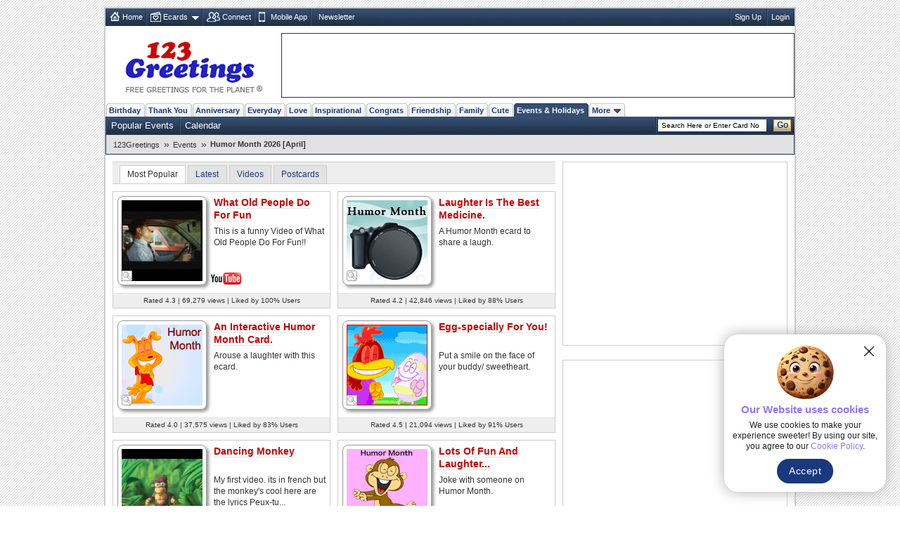

--- FILE ---
content_type: text/html; charset=UTF-8
request_url: https://www.123greetings.com/events/humor_month/?utm_source=img1&utm%20medium=newsletter&utm%20campaign=Apr24_nl_wk1
body_size: 7724
content:
<!DOCTYPE html PUBLIC "-//W3C//DTD XHTML 1.0 Strict//EN" "https://www.w3.org/TR/xhtml1/DTD/xhtml1-strict.dtd">
<html xmlns="https://www.w3.org/1999/xhtml">
<head>
<meta http-equiv="Content-Type" content="text/html; charset=utf-8" />
<meta http-equiv="X-UA-Compatible" content="IE=11; IE=10; IE=9; IE=8; IE=EDGE"/>
<meta name="viewport" content="width=device-width, initial-scale=1.0">
<link href="//c.123g.us/css/sub_categories_R1.css" rel="stylesheet" type="text/css" />
<title>Humor Month Cards, Free Humor Month Wishes, Greeting Cards | 123 Greetings</title>
<link rel="apple-touch-icon" sizes="57x57" href="https://c.123g.us/images/apple-touch-icon/57x57.png">
<link rel="apple-touch-icon" sizes="60x60" href="https://c.123g.us/images/apple-touch-icon/60x60.png">
<link rel="apple-touch-icon" sizes="72x72" href="https://c.123g.us/images/apple-touch-icon/72x72.png">
<link rel="apple-touch-icon" sizes="76x76" href="https://c.123g.us/images/apple-touch-icon/76x76.png">
<link rel="apple-touch-icon" sizes="114x114" href="https://c.123g.us/images/apple-touch-icon/114x114.png">
<link rel="apple-touch-icon" sizes="120x120" href="https://c.123g.us/images/apple-touch-icon/120x120.png">
<link rel="apple-touch-icon" sizes="144x144" href="https://c.123g.us/images/apple-touch-icon/144x144.png">
<link rel="apple-touch-icon" sizes="152x152" href="https://c.123g.us/images/apple-touch-icon/152x152.png">
<link rel="apple-touch-icon" sizes="180x180" href="https://c.123g.us/images/apple-touch-icon/180x180.png">
<meta name="keywords" content="humor month cards,free humor month ecards,greeting cards | 123 greetings,ecards humor month,national humor month,humor month ecards,humor month,free humor month cards,celebrate humor month" />
<meta name="description" content="Hey, it's Humor Month! So make your near and dear ones happy, share a joke with them and laugh heartily. Send cute and funny ecards from our site..." />
<meta name="twitter:card" content="summary" />
<meta name="twitter:site" content="@123GreetingsCom" />
<meta name="twitter:creator" content="@123GreetingsCom" />
<!--FB  widget - START -->
<meta property="fb:app_id" content="6268317308" />
<meta property="og:title" content="Humor Month Cards, Free Humor Month Wishes, Greeting Cards | 123 Greetings"/>
<meta property="og:description" content="Hey, it's Humor Month! So make your near and dear ones happy, share a joke with them and laugh heartily. Send cute and funny ecards from our site..." />
<meta property="og:type" content="website" />
<meta property="og:url" content="http://www.123greetings.com/events/humor_month/" />
<meta property="og:image" content="https:https://i.ytimg.com/vi/6y1e0skfJts/0.jpg" />
<meta property="og:site_name" content="123greetings.com" />
<!--FB  widget - END -->

<link rel="alternate" href="https://feeds.feedburner.com/123greetings-daily-rss" type="application/rss+xml" title="123Greetings.com Daily Celebrations RSS Feeds" />
<link rel="alternate" media="only screen and (max-width: 768px)" href="//m.123greetings.com/events/humor_month/" >

<link rel="canonical" href="https://www.123greetings.com/events/humor_month/" />

<script async src="https://securepubads.g.doubleclick.net/tag/js/gpt.js"></script>
<script src="//c.123g.us/js2/chk_site_active.js"></script>

<script type='text/javascript'>
var LB, Mrec, SecondMrec, LowerMrec, BottomLrec, BottomSecondLrec, LowerLB, Video, VideoInContent;    
window.googletag = window.googletag || {cmd: []};  
googletag.cmd.push(function() {
googletag.pubads().setTargeting("site","123greetings.com");
googletag.pubads().setTargeting("section","eapr_humormonth");
googletag.pubads().setTargeting("page","subcategory");
LB = googletag.defineSlot("/46400095/DesktopWeb_SubCategoryNEW_LB", [728, 90], "div-gpt-ad-1407340649566-12").addService(googletag.pubads());
Mrec = googletag.defineSlot("/46400095/DesktopWeb_SubCategoryNEW_Mrec", [300, 250], "div-gpt-ad-1407340649566-13").addService(googletag.pubads());
SecondMrec = googletag.defineSlot("/46400095/DesktopWeb_SubCategory_SecondMrec", [300, 250], "div-gpt-ad-1407340649566-2").addService(googletag.pubads());
LowerMrec = googletag.defineSlot("/46400095/DesktopWeb_SubCategory_LowerMrec", [300, 250], "div-gpt-ad-1407340649566-3").addService(googletag.pubads());
BottomLrec = googletag.defineSlot("/46400095/DesktopWeb_SubCategory_BottomLrec", [300, 250], "div-gpt-ad-1407340649566-4").addService(googletag.pubads());
BottomSecondLrec = googletag.defineSlot("/46400095/DesktopWeb_SubCategory_BottomSecondLrec", [300, 250], "div-gpt-ad-1407340649566-5").addService(googletag.pubads());
LowerLB = googletag.defineSlot("/46400095/DesktopWeb_SubCategory_LowerLB", [[970, 90], [728, 90], [970, 250]], "div-gpt-ad-1407340649566-6").addService(googletag.pubads());
Video = googletag.defineSlot("/46400095/DesktopWeb_SubCategory_Video", [[1, 1]], "div-gpt-ad-1407340649566-9").addService(googletag.pubads());
VideoInContent = googletag.defineSlot("/46400095/DesktopWeb_SubCategory_VideoInContent", [[1, 1], [630, 350]], "div-gpt-ad-1407340649566-10").addService(googletag.pubads());
googletag.pubads().enableSingleRequest();
googletag.enableServices();
});
</script>

</head>
<body>
<div class="cont">

<div id="fb-root"></div>
<script>(function(d, s, id) {
  var js, fjs = d.getElementsByTagName(s)[0];
  if (d.getElementById(id)) return;
  js = d.createElement(s); js.id = id;
  js.src = "//connect.facebook.net/en_US/sdk.js#xfbml=1&version=v2.4&appId=6268317308";
  fjs.parentNode.insertBefore(js, fjs);
}(document, 'script', 'facebook-jssdk'));</script>

<!--fconnect nav-->
<div class="top-nav menu_icons" id="fconnectnavblk">
<ul>
<li><a href="/" title="Home" class="home_icon no-dd">Home</a></li>

	<li id="fcnnt1">
		<a href="JavaScript:void(0);" title="Send free online ecards"  class="ecards_icon">Ecards</a>
		
			<div class="ecard drop-menu count-1 disp-no"></div>
		
		
	</li>

	<li id="fcnnt2">
		<a href="JavaScript:void(0);" title="Import address book or check ecards received"  class="connect_icon">Connect</a>
		
			<div class="connect drop-menu count-2 disp-no"></div>
		
		
	</li>

	<li id="fcnnt7">
		<a href="//www.123greetings.com/app" title="Download 123Greetings Mobile App" onclick="window.open(this.href);return false;" class="calender_icon">Mobile App</a>
		
		
	</li>

	<li id="fcnnt6">
		<a href="//lettucelebrate.com/" title="123Greetings Newsletter" onclick="window.open(this.href);return false;" class="nl_icon">Newsletter</a>
		
		
	</li>

</ul>
<ul class="signin"><li><a class="f-con-bt visi-no" title="Facebook Connect" href="JavaScript:void(0);"></a></li></ul>
</div>
<!--fconnect nav-->
<div class="header">
<div class="logo"><a href="/" title="123Greetings.com, Free Greetings for the Planet"></a></div>
<div class="ad-top" id="div-gpt-ad-1407340649566-12">
<script type="text/javascript">
googletag.cmd.push(function() {
googletag.display("div-gpt-ad-1407340649566-12");
setInterval(function(){googletag.pubads().refresh([LB]);}, 30000);
});
</script>
</div>
</div>
	<!-- navigation -->
      <ul class="menu-pri">
		
		<li ><a href="/birthday/" title="Birthday Wishes &amp; Cards">Birthday</a></li>
		
		<li ><a href="/thank_you/" title="Thank You Wishes &amp; Cards">Thank You</a></li>
		
		<li ><a href="/anniversary/" title="Anniversary Wishes &amp; Cards">Anniversary</a></li>
		
		<li ><a href="/general/" title="Everyday Cards">Everyday</a></li>
		
		<li ><a href="/love/" title="Love Wishes &amp; Cards">Love</a></li>
		
		<li ><a href="/encouragement_and_inspiration/" title="Encouragement &amp; Inspiration Wishes &amp; Cards">Inspirational</a></li>
		
		<li ><a href="/congratulations/" title="Congratulations Wishes &amp; Cards">Congrats</a></li>
		
		<li ><a href="/friendship/" title="Friendship Wishes &amp; Cards">Friendship</a></li>
		
		<li ><a href="/family/" title="Family Wishes &amp; Cards">Family</a></li>
		
		<li ><a href="/cute_cards/" title="Cute Cards">Cute</a></li>
		
		<li  class="active"><a href="/events/" title="Events &amp; Holidays">Events &amp; Holidays</a></li>
		
		<li><a title="More Occasions" href="JavaScript:void(0);">More<span></span></a>

		<div class="m-occ disp-no">
			
			<a href="/pets/" title="Pets Wishes &amp; Cards">Pets</a>
			
			<a href="/world_languages/" title="World Languages Wishes &amp; Cards">World Languages</a>
			
			<a href="/flowers/" title="Flowers Wishes &amp; Cards">Flowers</a>
			
			<a href="/business/" title="At Work Wishes &amp; Cards">At Work</a>
			
			<a href="/wedding/" title="Wedding Wishes &amp; Cards">Wedding</a>
			
			<a href="/stay_in_touch/" title="Keep in Touch Wishes &amp; Cards">Keep in Touch</a>
			
			<a href="/invitations/" title="Invitations Wishes &amp; Cards">Invitations</a>
			
		</div>
	</li>
  </ul>
  <!--sub nav-->
  <ul class="menu-sec">
	
	  <li>
		<a href="/events/popular/" >Popular Events</a>
	  </li>
	
	  <li>
		<a href="/events/calendar/" >Calendar</a>
	  </li>
	
	
    <li class="search">

	<form id="frm_search" action="//search.123greetings.com/cgi-bin/search/search.pl" method="get">
	<fieldset>
	<input class="searchbox" id="query" name="query" value="" size="30" type="text" />
	<button class="go">Go</button>
	</fieldset>
	</form>
    </li>
  </ul>


	<!-- Breadcrumb Start -->
	<div class="breadcrumb sm" id="breadcrumb_new">
		<ul>
			
			<li><a href="/">123Greetings</a><span>&raquo;</span></li>
			
			<li><a href="/events/">Events</a><span>&raquo;</span></li>
			
			<li><h1>Humor Month 2026 [April]</h1></li>
			
		</ul>		
		<div class="clear"></div>
	</div>
	<!-- Breadcrumb End -->


<!--left block start-->
<div class="body2-left">
<!-- page up start -->
<ul class="pg-lst std">
<li class="sort-by sel" title="Most Popular">Most Popular</li>
<li class="sort-by"><a href="JavaScript:void(0);" title="Latest">Latest</a></li>
<li class="sort-by"><a href="JavaScript:void(0);" title="Videos">Videos</a></li>
<li class="sort-by"><a href="JavaScript:void(0);" title="Postcards">Postcards</a></li>


<li class="disp-no"><span></span></li>

</ul>
<!-- page up end -->

<!--Sub Category Blocks-->
<ul class="sub-cat" id="div_thumbs">

<li >
<div class="thumb-hold"> <a class="q-view-scat" href="Javascript:void(0);" title="Quick Send" id="p_815531"></a><div class="tpc-115"> <a href="/events/humor_month/what_old_people_do_for_fun.html"><span></span><img src="https://i.ytimg.com/vi/6y1e0skfJts/2.jpg" alt="What Old People Do For Fun" title="What Old People Do For Fun" width="115" height="86.25" /></a> </div></div>
<h2><a href="/events/humor_month/what_old_people_do_for_fun.html">What Old People Do For Fun</a></h2>

<p class="std">This is a funny Video of What Old People Do For Fun!!</p>
<span class="you-tube-logo"></span>
<p class="card-data sp-sm">Rated 4.3 | 69,279 views | Liked by 100% Users</p>
</li>




<li class="odd">
<div class="thumb-hold"> <a class="q-view-scat" href="Javascript:void(0);" title="Quick Send" id="p_104471"></a> <a href="/events/humor_month/humor1.html"><img src="//i.123g.us/c/eapr_humormonth/th/104471_th.gif" alt="Laughter Is The Best Medicine." title="Laughter Is The Best Medicine." width="115" height="115" /></a> </div>
<h2><a href="/events/humor_month/humor1.html">Laughter Is The Best Medicine.</a></h2>

<p class="std">A Humor Month ecard to share a laugh.</p>

<p class="card-data sp-sm">Rated 4.2 | 42,846 views | Liked by 88% Users</p>
</li>




<li >
<div class="thumb-hold"> <a class="q-view-scat" href="Javascript:void(0);" title="Quick Send" id="p_110623"></a> <a href="/events/humor_month/humor20.html"><img src="//i.123g.us/c/eapr_humormonth/th/110623_th.gif" alt="An Interactive Humor Month Card." title="An Interactive Humor Month Card." width="115" height="115" /></a> </div>
<h2><a href="/events/humor_month/humor20.html">An Interactive Humor Month Card.</a></h2>

<p class="std">Arouse a laughter with this ecard.</p>

<p class="card-data sp-sm">Rated 4.0 | 37,575 views | Liked by 83% Users</p>
</li>




<li class="odd">
<div class="thumb-hold"> <a class="q-view-scat" href="Javascript:void(0);" title="Quick Send" id="p_104468"></a> <a href="/events/humor_month/humor5.html"><img src="//i.123g.us/c/eapr_humormonth/th/104468_th.gif" alt="Egg-specially For You!" title="Egg-specially For You!" width="115" height="115" /></a> </div>
<h2><a href="/events/humor_month/humor5.html">Egg-specially For You!</a></h2>

<p class="std">Put a smile on the face of your buddy/ sweetheart.</p>

<p class="card-data sp-sm">Rated 4.5 | 21,094 views | Liked by 91% Users</p>
</li>




<li >
<div class="thumb-hold"> <a class="q-view-scat" href="Javascript:void(0);" title="Quick Send" id="p_813469"></a><div class="tpc-115"> <a href="/events/humor_month/dancing_monkey.html"><span></span><img src="https://i.ytimg.com/vi/oCLAxrX0AHs/3.jpg" alt="Dancing Monkey" title="Dancing Monkey" width="115" height="86.25" /></a> </div></div>
<h2><a href="/events/humor_month/dancing_monkey.html">Dancing Monkey</a></h2>

<p class="std">My first video. its in french but the monkey's cool here are the lyrics Peux-tu...</p>
<span class="you-tube-logo"></span>
<p class="card-data sp-sm">Rated 4.0 | 20,286 views | Liked by 100% Users</p>
</li>




<li class="odd">
<div class="thumb-hold"> <a class="q-view-scat" href="Javascript:void(0);" title="Quick Send" id="p_113741"></a> <a href="/events/humor_month/humor21.html"><img src="//i.123g.us/c/eapr_humormonth/th/113741_th.gif" alt="Lots Of Fun And Laughter..." title="Lots Of Fun And Laughter..." width="115" height="115" /></a> </div>
<h2><a href="/events/humor_month/humor21.html">Lots Of Fun And Laughter...</a></h2>

<p class="std">Joke with someone on Humor Month.</p>

<p class="card-data sp-sm">Rated 4.0 | 20,294 views | Liked by 100% Users</p>
</li>


<!-- video ad placement -->
<div class="video_ad_new"><div id="div-gpt-ad-1407340649566-10">
<script type="text/javascript">
googletag.cmd.push(function() {
googletag.display("div-gpt-ad-1407340649566-10");
});
</script>
</div></div>
<!-- video ad placement ends -->



<li >
<div class="thumb-hold"> <a class="q-view-scat" href="Javascript:void(0);" title="Quick Send" id="p_104473"></a> <a href="/events/humor_month/humor10.html"><img src="//i.123g.us/c/eapr_humormonth/th/104473_th.gif" alt="A Funny Card On Humor Month." title="A Funny Card On Humor Month." width="115" height="115" /></a> </div>
<h2><a href="/events/humor_month/humor10.html">A Funny Card On Humor Month.</a></h2>

<p class="std">Send this mischievous card on Humor Month and get a laugh.</p>

<p class="card-data sp-sm">Rated 3.8 | 21,484 views | Liked by 100% Users</p>
</li>




<li class="odd">
<div class="thumb-hold"> <a class="q-view-scat" href="Javascript:void(0);" title="Quick Send" id="p_104477"></a> <a href="/events/humor_month/humor2.html"><img src="//i.123g.us/c/eapr_humormonth/th/104477_th.gif" alt="A Prank-tastic Wish!" title="A Prank-tastic Wish!" width="115" height="115" /></a> </div>
<h2><a href="/events/humor_month/humor2.html">A Prank-tastic Wish!</a></h2>

<p class="std">Play a little prank on your friend/ sweetheart/ loved one.</p>

<p class="card-data sp-sm">Rated 4.0 | 18,270 views | Liked by 90% Users</p>
</li>




<li >
<div class="thumb-hold"> <a class="q-view-scat" href="Javascript:void(0);" title="Quick Send" id="p_110620"></a> <a href="/events/humor_month/humor19.html"><img src="//i.123g.us/c/eapr_humormonth/th/110620_th.gif" alt="Share A Prank On Humor Month." title="Share A Prank On Humor Month." width="115" height="115" /></a> </div>
<h2><a href="/events/humor_month/humor19.html">Share A Prank On Humor Month.</a></h2>

<p class="std">Send this fun card.</p>

<p class="card-data sp-sm">Rated 4.2 | 15,739 views | Liked by 100% Users</p>
</li>




<li class="odd">
<div class="thumb-hold"> <a class="q-view-scat" href="Javascript:void(0);" title="Quick Send" id="p_813536"></a><div class="tpc-115"> <a href="/events/humor_month/funniest_video_ever.html"><span></span><img src="https://i.ytimg.com/vi/HBaZ7z-x7NQ/1.jpg" alt="Funniest Video Ever!!" title="Funniest Video Ever!!" width="115" height="86.25" /></a> </div></div>
<h2><a href="/events/humor_month/funniest_video_ever.html">Funniest Video Ever!!</a></h2>

<p class="std">A bunch of hilarious clips put together = best laughs u can get!</p>
<span class="you-tube-logo"></span>
<p class="card-data sp-sm">Rated 3.4 | 16,554 views | Liked by 100% Users</p>
</li>







</ul>
<!--Sub Category Blocks end-->

<!-- page dn start -->
<ul class="pg-lst std">
<li class="sort-by sel" title="Most Popular">Most Popular</li>
<li class="sort-by"><a href="JavaScript:void(0);" title="Latest">Latest</a></li>
<li class="sort-by"><a href="JavaScript:void(0);" title="Videos">Videos</a></li>
<li class="sort-by"><a href="JavaScript:void(0);" title="Postcards">Postcards</a></li>


<li class="disp-no"><span></span></li>

</ul>
<!-- page dn end -->
<!--seo block-->
<h3 class="seo-list">Hey, it's Humor Month! So make your near and dear ones happy, share a joke with them and laugh heartily. Send cute and funny ecards from our site to your friends/ family/ loved ones to wish them a roaring good time.</h3>
</div>
<!--left block end-->

<!--right block start-->
<div class="body2-right">
<!--advt block-->
<div class="advt-block">
<div class="ad-right" id="div-gpt-ad-1407340649566-13">
<script type="text/javascript">
googletag.cmd.push(function() {
googletag.display("div-gpt-ad-1407340649566-13");
setInterval(function(){googletag.pubads().refresh([Mrec]);}, 35000);
});
</script>
</div>
<p class="ad-right-txt">advertisement</p>
</div>

<div class="advt-block">
<div class="ad-right" id="div-gpt-ad-1407340649566-2">
<script type="text/javascript">
googletag.cmd.push(function() {
googletag.display("div-gpt-ad-1407340649566-2");
setInterval(function(){googletag.pubads().refresh([SecondMrec]);}, 35000);
});
</script>
</div>
<p class="ad-right-txt">advertisement</p>
</div>


		<!-- 123greetings special block -->
		<div class="bd invi_block">
		<a href="/birthday/?utm_source=subcategory&utm_medium=banner&utm_campaign=123g" title="Birthday eCards For Loved Ones"><img src="//i.123g.us/images/special_block/cal_block2.gif" alt="Birthday eCards For Loved Ones" /></a>
		</div>
		<!--123greetings special block ends -->
	

<!--advt block-->
 <!--Social Media Block-->
    <div class="bd std mob-app"> <em>123Greetings Mobile Apps</em>
      <div class="sm"><a href="https://itunes.apple.com/in/app/123greetings/id718873921?mt=8" title="123Greetings iOS App" onclick="window.open(this.href);return false;"></a></div>
      <div class="sm"><a href="https://play.google.com/store/apps/details?id=com.g123" title="123Greetings Android App" onclick="window.open(this.href);return false;"></a></div>
    </div>
    <div class="social_media">
      <ul class="std">
        <li class="select_tab" id="social-share-tab"><span title="Share On">Share On</span></li>
        <li id="social-follow-tab"><a href="javascript:void(0);" title="Follow Us">Follow Us</a></li>
      </ul>
      <div class="bd std social_share_new" id="social-share-ico">
		  <a href="JavaScript:void(0);" class="fb_bg social_btn" title="Share to Facebook"><span class="social_fb"></span></a>
		  <a href="JavaScript:void(0);" class="tw_bg social_btn" title="Share to Twitter"><span class="social_tw"></span></a>
		  <a href="JavaScript:void(0);" class="whatsapp_bg social_btn" title="Share to WhatsApp"><span class="social_whatsapp"></span></a>
		  <a href="JavaScript:void(0);" class="pintrest_bg social_btn" title="Share to Pintrest"><span class="social_pintrest"></span></a>
		  <a href="JavaScript:void(0);" class="inta_bg social_btn" title="Share to Instagram"><span class="social_inta"></span></a>  
	  </div>
      <div class="bd std social_share_new disp-no" id="social-follow-ico"> 
		  <a href="JavaScript:void(0);" class="fb_bg" title="Follow Us On Facebook" onClick="$.get('/usr-bin/track.pl?type=RVW&amp;id=9000024');window.open('https://www.facebook.com/123GreetingsCom', 'scbtnfb');"><span class="social_fb"></span></a>
		  <a href="JavaScript:void(0);" class="tw_bg" title="Follow Us On Twitter" onClick="$.get('/usr-bin/track.pl?type=RVW&amp;id=9000025');window.open('https://twitter.com/123GreetingsCom', 'scbtntw');"><span class="social_tw"></span></a>
		  <a href="JavaScript:void(0);" class="linkedn_bg" title="Follow Us On LinkedIn" onClick="$.get('/usr-bin/track.pl?type=RVW&amp;id=9000043');window.open('https://www.linkedin.com/company/123-greetings/', 'scbtnln');"><span class="social_linkedn"></span></a>
		  <a href="JavaScript:void(0);" class="pintrest_bg" title="Follow Us On Pintrest" onClick="$.get('/usr-bin/track.pl?type=RVW&amp;id=9000027');window.open('https://pinterest.com/123greetings/', 'scbtnpn');"><span class="social_pintrest"></span></a>
		  <a href="JavaScript:void(0);" class="inta_bg" title="Follow Us On Instagram" onClick="$.get('/usr-bin/track.pl?type=RVW&amp;id=9000042');window.open('https://instagram.com/123greetings', 'scbtnig');"><span class="social_inta"></span></a>	
		</div>
    </div>
    <!-- social media block ends -->

<!--explore more cards start-->
<div class="bd2" id="expmorcards">
	<em>Explore More Categories</em>	  
	<ul class="exp-more sm">
		<li class="tab-selt"><span>Popular</span></li>
		<li><span><a href="JavaScript:vid(0);">Upcoming Events</a></span></li>
		<li><span><a href="JavaScript:vid(0);">Related</a></span></li>
	</ul>
	<ul class="tab-con std">
		
		<li>
			<a href="/events/veterans_day/" title="Veterans Day"><img src="//i.123g.us/c/enov_veteransday/ic/112350_ic.gif" alt="Veterans Day" width="60" height="60"></a>
			<h4><a href="/events/veterans_day/">Veterans Day</a></h4>
			<p class="dt sm"></p><p>Veterans Day commemorates the extraordinary life led by...</p>
		</li>
		
		<li>
			<a href="/birthday/happy_birthday/" title="Happy Birthday"><img src="//i.123g.us/c/birth_happybirthday/ic/355702_ic.jpg" alt="Happy Birthday" width="60" height="60"></a>
			<h4><a href="/birthday/happy_birthday/">Happy Birthday</a></h4>
			<p class="dt sm"></p><p>Birthdays are never complete until you've sent happy birthday wishes to a friend or to...</p>
		</li>
		
		<li>
			<a href="/birthday/birthday_wishes/" title="Birthday Wishes"><img src="//i.123g.us/c/birth_wishes/ic/116224_ic.gif" alt="Birthday Wishes" width="60" height="60"></a>
			<h4><a href="/birthday/birthday_wishes/">Birthday Wishes</a></h4>
			<p class="dt sm"></p><p>Birthday wishes definitely adds cheer on your friends' or loved ones' birthday. So go...</p>
		</li>
		
		<li>
			<a href="/birthday/birthday_fun/" title="Funny Birthday Wishes"><img src="https://i.ytimg.com/vi/z1dN8Ycqby4/1.jpg" alt="Funny Birthday Wishes" width="60" height="60"></a>
			<h4><a href="/birthday/birthday_fun/">Funny Birthday Wishes</a></h4>
			<p class="dt sm"></p><p>Aren't birthdays and fun synonymous? Get the best funny birthday wishes to send to...</p>
		</li>
		
		<li>
			<a href="/events/thanksgiving/wishes/" title="Happy Thanksgiving"><img src="//i.123g.us/c/enov_thanks_wishes/ic/354413_ic.jpg" alt="Happy Thanksgiving" width="60" height="60"></a>
			<h4><a href="/events/thanksgiving/wishes/">Happy Thanksgiving</a></h4>
			<p class="dt sm"></p><p>It's Happy Thanksgiving! Time for sharing and spreading...</p>
		</li>
		
		<li>
			<a href="/anniversary/wedding_anniversary/couple/" title="Anniversary: To a Couple"><img src="//i.123g.us/c/anniv_wedanniv_couple/ic/100895_ic.gif" alt="Anniversary: To a Couple" width="60" height="60"></a>
			<h4><a href="/anniversary/wedding_anniversary/couple/">Anniversary: To a Couple</a></h4>
			<p class="dt sm"></p><p>They are a fun couple. You really make a good foursome or if you are single, they...</p>
		</li>
		
		<li>
			<a href="/events/singles_day/" title="Singles Day"><img src="//i.123g.us/c/enov_singlesday/ic/357907_ic.jpg" alt="Singles Day" width="60" height="60"></a>
			<h4><a href="/events/singles_day/">Singles Day</a></h4>
			<p class="dt sm"></p><p>It's Singles Day! So, let all unmarried people celebrate...</p>
		</li>
		
		<li>
			<a href="/events/vanilla_cupcake_day/" title="Vanilla Cupcake Day"><img src="//i.123g.us/c/enov_vanillacupcake_day/ic/128080_ic.gif" alt="Vanilla Cupcake Day" width="60" height="60"></a>
			<h4><a href="/events/vanilla_cupcake_day/">Vanilla Cupcake Day</a></h4>
			<p class="dt sm"></p><p>Hey, it's Vanilla Cupcake Day! The perfect time to pamper...</p>
		</li>
		
		<li>
			<a href="/events/forget_me_not_day/" title="Forget Me Not Day"><img src="//i.123g.us/c/enov_forgetmenotday/ic/357933_ic.jpg" alt="Forget Me Not Day" width="60" height="60"></a>
			<h4><a href="/events/forget_me_not_day/">Forget Me Not Day</a></h4>
			<p class="dt sm"></p><p>It's Forget Me Not Day! Time to remember those who have a...</p>
		</li>
		
		<li>
			<a href="/anniversary/our_anniversary/for_her/" title="Anniversary: For Her"><img src="//i.123g.us/c/anniv_ouranniversary_forher/ic/123107_ic.gif" alt="Anniversary: For Her" width="60" height="60"></a>
			<h4><a href="/anniversary/our_anniversary/for_her/">Anniversary: For Her</a></h4>
			<p class="dt sm"></p><p>Whether it's a first anniversary or fiftieth, she wants to be close to you. She wants...</p>
		</li>
		
		<li>
			<a href="/events/us_marine_corps_day/" title="US Marine Corps Birthday"><img src="//i.123g.us/c/enov_usmarine_corps_day/ic/125370_ic.gif" alt="US Marine Corps Birthday" width="60" height="60"></a>
			<h4><a href="/events/us_marine_corps_day/">US Marine Corps Birthday</a></h4>
			<p class="dt sm"></p><p>It's US Marine Corps Birthday. This day in 1868, the US...</p>
		</li>
		
		<li>
			<a href="/events/remembrance_day/" title="Remembrance Day"><img src="//i.123g.us/c/enov_remembranceday/ic/128588_ic.gif" alt="Remembrance Day" width="60" height="60"></a>
			<h4><a href="/events/remembrance_day/">Remembrance Day</a></h4>
			<p class="dt sm"></p><p>It's Remembrance Day! It's the day to remember and honor...</p>
		</li>
		
		<li>
			<a href="/birthday/husband_and_wife/" title="Birthday: For Husband &amp; Wife"><img src="//i.123g.us/c/birth_hubbywife/ic/117902_ic.gif" alt="Birthday: For Husband &amp; Wife" width="60" height="60"></a>
			<h4><a href="/birthday/husband_and_wife/">Birthday: For Husband &amp; Wife</a></h4>
			<p class="dt sm"></p><p>So you've found your perfect match and now it&rsquo;s his/ her birthday! A must have...</p>
		</li>
		
		<li>
			<a href="/love/i_love_you/general/" title="I Love You"><img src="//i.123g.us/c/love_iloveyou_general/ic/354598_ic.jpg" alt="I Love You" width="60" height="60"></a>
			<h4><a href="/love/i_love_you/general/">I Love You</a></h4>
			<p class="dt sm"></p><p>When you realize you want to spend the rest of your life with somebody, you want the...</p>
		</li>
		
		<li>
			<a href="/events/seasons_greetings/thank_you/" title="Season's Greetings: Thank You"><img src="//i.123g.us/c/ejan_seasonsgreetings_thanku/ic/105701_ic.gif" alt="Season's Greetings: Thank You" width="60" height="60"></a>
			<h4><a href="/events/seasons_greetings/thank_you/">Season's Greetings: Thank You</a></h4>
			<p class="dt sm"></p><p>It is the time of the year when along with lots of fun...</p>
		</li>
		
	</ul>
	<ul class="tab-con std disp-no"><li><p class="msg-wait"><span></span>Please wait...</p></li></ul>
	<ul class="tab-con std disp-no"><li><p class="msg-wait"><span></span>Please wait...</p></li></ul>
	<p class="clear"></p>
</div>
<!--explore more cards end-->

<!--newsletter block start-->
<div class="bd std" id="nlsubscribe">
<em>Subscribe to Newsletter/Offers!</em>
<p><a class="editor-bob" href="JavaScript:void(0);" title="Editor Bob" onclick="window.open('//nl.123greetings.com/');"></a>Get a weekly dose of stories on friendship, love, misadventures and special offers. It's free, read it once and you're hooked!<br/>&nbsp;</p>
<form method="get" action=""><fieldset><input type="text" name="email" id="email" value="Type in your email address here..." /><button type="button">Add</button></fieldset></form>
<div class="msg-bk std disp-no"></div>
<p class="ctr">Read the <a href="JavaScript:void(0);" onclick="window.open('//lettucelebrate.com/');">latest newsletter</a> or Editor Bob's <a href="JavaScript:void(0);" onclick="window.open('//nl.123greetings.com/blog/');">Blog</a></p>
</div>
<!--newsletter block end-->

<!--facebook block start-->
<div class="bd bdr0">
<div class="fb-page" data-href="https://www.facebook.com/123GreetingsCom" data-width="320" data-height="287" data-small-header="true" data-adapt-container-width="true" data-hide-cover="false" data-show-facepile="true" data-show-posts="true"><div class="fb-xfbml-parse-ignore"><blockquote cite="https://www.facebook.com/123GreetingsCom"><a href="https://www.facebook.com/123GreetingsCom">123Greetings.Com</a></blockquote></div></div>
</div>
<!--facebook block end-->

<!--advt block-->
<div class="advt-block">
<div class="ad-right" id="div-gpt-ad-1407340649566-3">
<script type="text/javascript">
googletag.cmd.push(function() {
googletag.display("div-gpt-ad-1407340649566-3");
setInterval(function(){googletag.pubads().refresh([LowerMrec]);}, 40000);
});
</script>
</div>
<p class="ad-right-txt">advertisement</p>
</div>
<!--advt block-->

<!--advt block-->
<div class="advt-block">
<div class="ad-right" id="div-gpt-ad-1407340649566-4">
<script type="text/javascript">
googletag.cmd.push(function() {
googletag.display("div-gpt-ad-1407340649566-4");
});
</script>
</div>
<p class="ad-right-txt">advertisement</p>
</div>
<!--advt block-->

<div class="advt-block">
<div class="ad-right" id="div-gpt-ad-1407340649566-5">
<script type="text/javascript">
googletag.cmd.push(function() {
googletag.display("div-gpt-ad-1407340649566-5");
});
</script>
</div>
<p class="ad-right-txt">advertisement</p>
</div>

</div>
<!--right block end-->



  <!--footer-->
  <span class="clear"></span>
 <div class="ad_bot_new">
	<div id="div-gpt-ad-1407340649566-6">
	<script type="text/javascript">
	googletag.cmd.push(function() {
	googletag.display("div-gpt-ad-1407340649566-6");
	setInterval(function(){googletag.pubads().refresh([LowerLB]);}, 30000);
	});
	</script>
	</div>
	<p>advertisement</p>
  </div>
<!--social-->
<div class="socl_links sm"><span class="stay std">Stay Connected</span>
<span class="social-net">
<a href="JavaScript:void(0);" class="fb" title="Facebook" onclick="$.get('/usr-bin/track.pl?type=RVW&amp;id=9000024');window.open('https://www.facebook.com/123GreetingsCom', 'scbtnfb');"></a>
<a href="JavaScript:void(0);" class="tw" title="Twitter" onclick="$.get('/usr-bin/track.pl?type=RVW&amp;id=9000025');window.open('https://twitter.com/123GreetingsCom', 'scbtntw');"></a>
<a href="JavaScript:void(0);" class="pn" title="Pinterest" onclick="$.get('/usr-bin/track.pl?type=RVW&amp;id=9000027');window.open('https://pinterest.com/123greetings/', 'scbtnpn');"></a>
<a href="JavaScript:void(0);" class="insta" title="Instagram" onclick="$.get('/usr-bin/track.pl?type=RVW&amp;id=9000042');window.open('https://www.instagram.com/123greetings/', 'scbtnin');"></a>
</span>
<a href="/connect/birthdays" class="bday-rem" title="B'day Reminders"><span></span>B'day Reminders</a>
<a href="/connect/events/" class="eve-rem" title="Event Reminders"><span></span>Event Reminders</a>
<a title="123Greetings Newsletter" class="newsletter" href="https://lettucelebrate.com/" onclick="window.open(this.href);return false;"><span></span> Newsletter </a>
<a href="//nl.123greetings.com/blog/" class="bob-blog" title="Editor Bob's Blog"><span></span>Editor Bob's Blog</a>
<span class="clear"></span>
</div>
<!--social end-->
<!--footer-->
<div id="footer"> 
<a href="/sitemap.html">Site Map</a> | 
<a href="/connect/track">Connect</a> | 
<a href="/app">Mobile App</a> |
<a href="//info.123greetings.com/company/pressroom/">Press Room</a> | 
<a href="//blog.123greetings.com">Blog</a> | 
<a href="//widgets.123greetings.com/">Widgets</a> | 
<a onclick="window.open(this.href);return false;" href="/rss/">RSS Feed</a> | 
<a href="//nl.123greetings.com/tell-a-friend">Recommend Us</a> <br/>
<a href="/terms_of_use.html">Terms of Use</a> | 
<a href="/privacy_policy.html">Privacy Policy</a> | 
<a href="/cookie_policy.html">Cookie Policy</a> | 
<a href="/copyright_policy.html">Copyright/IP Policy</a> | 
<a href="/connect/optout">Do Not Sell My Info</a> | 
<a href="//help.123greetings.com/">Help</a> | 
<a href="//help.123greetings.com/contact_us.html">Contact Us</a> <br/>
Copyright &copy; 123Greetings.com, Inc. &nbsp;&nbsp;All rights reserved. 
</div>
<!-- footer end-->


</div>

<div id="div-gpt-ad-1407340649566-9">
<script type="text/javascript">
googletag.cmd.push(function() {
googletag.display("div-gpt-ad-1407340649566-9");
});
</script>
</div>

<script type="text/javascript" src="//c.123g.us/js2/jquery-3.6.2.min.js"></script>
<script type="text/javascript" src="//c.123g.us/js2/123g_utils_v1.js"></script> 
<script type="text/javascript" src="//c.123g.us/js2/utilsopt.js"></script>
<script type="text/javascript" src="//c.123g.us/js2/123g_subcategory_opt.js"></script>
<script type="text/javascript" src="//c.123g.us/js2/jquery.ajax_autocomplete.js"></script>
<script type="text/javascript" async src="//pagead2.googlesyndication.com/pagead/js/adsbygoogle.js"></script>

<script type="text/javascript"> 
//<![CDATA[ 

(adsbygoogle = window.adsbygoogle || []).push({
	google_ad_client: "ca-pub-8275302107693664",
	enable_page_level_ads: true
});		

var cat_q1 = 'e_e_'; 
var sub_cat_q1 = 'eapr_humormonth'; 
var page_url = 'https://www.123greetings.com/events/humor_month/';
var site_rtn_overlay = "exit-all";

$(document).ready(function(){  
	subcategory_init('eapr_humormonth','123greetings.com/events/humor_month/index');

    $('.social_btn').click(function () {
		var tracking_code = 'fb_sh_rb_3';
		var page_url_enc = encodeURIComponent(page_url);
		var share_url;

		if($(this).hasClass('fb_bg')) {
			share_url = 'https://www.facebook.com/sharer.php?u='+page_url_enc;
			tracking_code = 'fb_sh_rb_3';
		}
		else if($(this).hasClass('tw_bg')) {
			share_url = 'https://twitter.com/share?url='+page_url_enc;
			tracking_code = 'tw_sh_rb_3';
		}
		else if($(this).hasClass('linkedn_bg')) {
			share_url = 'https://www.linkedin.com/cws/share?url='+page_url_enc;
			tracking_code = 'li_sh_rb_3';
		}
		else if($(this).hasClass('whatsapp_bg')) {
			share_url = 'https://wa.me/send?text='+page_url_enc;
			tracking_code = 'ws_sh_rb_3';
		}
		else if($(this).hasClass('pintrest_bg')) {
			share_url = 'https://pinterest.com/pin/create/button/?url='+page_url_enc;
			tracking_code = 'pr_sh_rb_3';
		}
		else if($(this).hasClass('inta_bg')) {
			share_url = 'https://instagram.com/123greetings';
			tracking_code = 'ig_sh_rb_3';
		}

        var gpp_win = window.open(share_url, '_blank', 'width=800,height=350,toolbar=0,location=0,menubar=0');
        if (gpp_win) {
            $.ajax({
                type: "GET",
                dataType: "text",
                url: "/usr-bin/social_click.pl",
                cache: false,
                data: "type="+tracking_code+"&cardid=000003"
            });
        }
        return false;
    });
});
//]]>
</script>

<script async src="https://www.googletagmanager.com/gtag/js?id=UA-5085183-1"></script>
<script>
  window.dataLayer = window.dataLayer || [];
  function gtag(){dataLayer.push(arguments);}
  gtag('js', new Date());
  gtag('config', 'UA-5085183-1');
</script>
 
 <!-- Global site tag (gtag.js) - Google Analytics -->
<script async src="https://www.googletagmanager.com/gtag/js?id=G-47Q5QDHYDP"></script>
<script>
  window.dataLayer = window.dataLayer || [];
  function gtag(){dataLayer.push(arguments);}
  gtag('js', new Date());

  gtag('config', 'G-47Q5QDHYDP');
</script>

<!-- Generated on 11/10/25 21:31:09 | Version : 1.3 --> 	
</body>
</html>


--- FILE ---
content_type: text/html; charset=utf-8
request_url: https://www.google.com/recaptcha/api2/aframe
body_size: 266
content:
<!DOCTYPE HTML><html><head><meta http-equiv="content-type" content="text/html; charset=UTF-8"></head><body><script nonce="HeprSp3psH_W71uK0KKtHA">/** Anti-fraud and anti-abuse applications only. See google.com/recaptcha */ try{var clients={'sodar':'https://pagead2.googlesyndication.com/pagead/sodar?'};window.addEventListener("message",function(a){try{if(a.source===window.parent){var b=JSON.parse(a.data);var c=clients[b['id']];if(c){var d=document.createElement('img');d.src=c+b['params']+'&rc='+(localStorage.getItem("rc::a")?sessionStorage.getItem("rc::b"):"");window.document.body.appendChild(d);sessionStorage.setItem("rc::e",parseInt(sessionStorage.getItem("rc::e")||0)+1);localStorage.setItem("rc::h",'1762839797842');}}}catch(b){}});window.parent.postMessage("_grecaptcha_ready", "*");}catch(b){}</script></body></html>

--- FILE ---
content_type: text/css
request_url: https://c.123g.us/css/sub_categories_R1.css
body_size: 1812
content:
@charset "UTF-8";@import url("styleopt_R1.css");@import url("modal_window_R1.css");ul.sub-cat{clear:both}ul.sub-cat li{width:308px;height:165px;border:1px solid #ccc;margin:0 10px 10px 0;float:left;position:relative}ul.sub-cat li h2,ul.sub-cat li p{padding:6px 5px 0;overflow:hidden}ul.sub-cat li h2{height:36px;line-height:18px}ul.sub-cat li p{height:65px}* html ul.sub-cat li p{float:left;width:140px}ul.sub-cat li.odd{margin:0 0 10px 0}ul.sub-cat li img{width:100%}.ul.sub-cat li img a{border:0!important}.thumb-hold{background:0;width:115px;height:115px;padding:5px;margin:6px 5px 0 6px;float:left;position:relative;box-shadow:3px 3px 4px #999;border-radius:8px;border:solid 1px #999}ul.sub-cat li p.card-data{background:#eee;border-top:1px solid #e1e1e1;bottom:0;left:0;height:20px;line-height:20px;position:absolute;text-align:center;width:298px;padding:0 5px;margin:0;font-stretch:extra-expanded}.q-view-scat{background:url(/images/icon_set_R1.png) no-repeat -212px -182px;display:block;height:16px;width:16px;position:absolute;top:105px;left:5px;border:0!important;z-index:9}a.q-view-scat:hover{background-position:-237px -182px}.sub-cat li h2 a{border-bottom:1px dotted #ccc;font-weight:bold;color:#c00;text-decoration:none}.sub-cat li h2 a:hover{border-bottom:1px solid #c00;color:#c00;text-decoration:none}ul.share-fd{padding:5px}ul.share-fd li{margin:5px 0}ul.share-fd li label{width:120px;display:inline-block;text-align:right;font-weight:bold;padding:0 5px 0 0}ul.share-fd li input,select{width:155px;vertical-align:middle}ul.share-fd li select{width:160px}ul.share-fd li textarea{width:260px;margin:0 20px;height:70px;padding:2px}.card-tags{position:relative}.card-tags h1{margin:5px 0 15px 0}.card-tags h1 span{font-style:italic;border-bottom:1px solid #666}.lst-update{position:absolute;top:0;right:0}.profile-pg{margin-bottom:10px}.profile-pg img{float:left;margin:0 30px 0 0;border:4px solid #eee}.profile-pg h1{border-bottom:1px solid #ccc;padding:0 0 5px 0;margin:0 55px 0 120px;position:relative}.profile-pg h2{border-bottom:1px solid #ccc;padding:0 0 5px 0;margin:20px 0;position:relative}.profile-pg h3{border-bottom:1px solid #ccc;padding:0 0 6px 0;margin:20px 5px;position:relative}.profile-pg h1 a{vertical-align:middle;position:absolute;top:0;right:-60px}* html .profile-pg h1 a{left:430px}.profile-pg p{margin:10px 0}ul.pro-details{list-style:disc outside}ul.pro-details li{margin:5px 5px 5px 20px;position:relative}ul.pro-details li button{vertical-align:middle;position:absolute;top:30px;right:-5px}ul.pro-details li span{display:inline-block;width:100px;font-weight:bold;margin:0 10px 0 0;text-align:right}ul.pro-details.list-no{list-style:none}.rss-logo-pro{background:url(/images/spr_img_1.png) no-repeat -89px -39px;display:inline-block;height:49px;width:49px;margin:5px auto}ul.top-story{padding:18px 0 3px 27px;overflow:hidden;clear:both}* html ul.top-story{padding:20px 0 10px 23px}*:first-child+html ul.top-story{padding:20px 0 30px 23px}ul.top-story li{width:174px;border:1px solid #ccc;float:left;margin:0 25px 25px 0;position:relative}* html ul.top-story li{margin:0 21.5px 10px 0}ul.top-story li h4{text-align:center;background:#eee;padding:2px 8px;clear:both;height:32px;overflow:hidden;margin-top:10px;border-top:1px solid #ccc}ul.top-story li div.thumb-hold{margin:10px 20px}* html ul.top-story li div.thumb-hold{margin:15px 8px}ul.bday-alert li input,ul.bday-alert li select{width:auto}ul.pagination{padding:1px;position:absolute;right:5px;text-align:left;top:12px}.right-pagi{top:5px!important}ul.pagination li{line-height:15px;border-top:0}ul.pagination.friends-pg-nav{position:absolute;top:7px;right:0}ul.pg-lst li.page-nav{margin:0;position:absolute;right:0;top:-7px;width:500px}.seo-list{font-size:.8em;font-weight:normal;border:.1em solid #c8c8c8;padding:.5em;margin-bottom:.8em}.sc-com-stp{text-align:center}.sc-com-stp em{text-align:left;padding:0 .5em}.sc-com-stp div{padding:.5em;overflow:hidden}.sc-com-stp div img{width:100%}.sc-com-stp .sc-cs-send{border-top:.1em solid #ccc;text-align:right}.sc-com-stp .sc-cs-send button{width:auto}.c-hd{font-size:14px;font-weight:bold}.fb-pic,.chat{height:16px;line-height:18px;margin:0 5px 0 0;width:16px;display:inline-block;vertical-align:middle}.chat{background:url(/images/icon_set_R1.png) no-repeat -121px -595px}.end-all{display:none}.bday_app{padding:8px;text-align:center;margin:10px 10px 0}.bday_app a.fab_login_btn{background:url(/images/big_img_sprite.png) -155px -220px no-repeat;width:200px;height:30px;display:inline-block}.bday_app a.fab_logout_btn{background:url(/images/big_img_sprite.png) -155px -253px no-repeat;width:117px;height:30px;display:inline-block}.bday_app h5{font-family:Georgia,"Times New Roman",Times,serif;font-weight:bold;font-size:20px;color:#200f07;display:inline-block;vertical-align:top;margin:8px 20px 0 0}.fb-friends{padding:8px 5px;display:inline-block}.prev-scroll,.next-scroll,.prev-disabled,.next-disabled{background:url(/images/icon_set_R1.png) no-repeat;height:24px;position:absolute;bottom:15px;width:16px;z-index:2}.fb-friends a.prev-disabled{background-position:-277px -509px;left:223px;cursor:default}.fb-friends a.next-disabled{background-position:-261px -509px;right:5px;cursor:default}.fb-friends a.prev-scroll{background-position:-50px -402px;left:223px}.fb-friends a.next-scroll{background-position:0 -402px;right:5px}.fb-friends a.prev-scroll:hover{background-position:-33px -402px}.fb-friends a.next-scroll:hover{background-position:-17px -402px}ul.slider-fb{display:inline-block;padding:0 10px}ul.slider-fb li{float:left;border-right:solid 1px #ccc;height:auto;margin-right:10px;width:219px;width:218px\9}ul.slider-fb li.noborder{margin-right:0;border:0;width:215px}ul.slider-fb li img{width:35px;float:left;margin-right:5px}ul.slider-fb li span.fb-name{font-size:12px;font-weight:bold;float:left;color:#18397c;width:150px;text-align:left}ul.slider-fb li span.fb-bday{font-size:12px;float:left;margin:2px 0;width:103px;text-align:left}ul.slider-fb li button.fb-wish{background:#036;filter:progid:DXImageTransform.Microsoft.gradient(startColorstr='#336699',endColorstr='#003366');background-image:-webkit-gradient(linear,left top,left bottom,from(#369),to(#036));background-image:-webkit-linear-gradient(top,#369,#036);background-image:-moz-linear-gradient(top,#369,#036);background-image:-o-linear-gradient(top,#369,#036);background-image:linear-gradient(to bottom,#369,#036);border:1px solid #036;color:#fff;cursor:pointer;display:block;font:bold 10px Arial,Helvetica,sans-serif;padding:1px 4px;text-align:center;vertical-align:middle;white-space:nowrap;float:left;margin-left:5px}.logout{position:absolute;right:5px;bottom:40px;font-size:11px}.q_preview{background:url(/images/icon_set_R1.png) no-repeat scroll -212px -182px transparent;height:16px;left:0;position:absolute;top:100px;width:16px;z-index:999}.card_preview{position:absolute;top:-5%;left:-7%;padding:10px;z-index:2147483647;border:solid 2px #ccc;background:#fff;min-width:550px;text-align:center;min-height:400px}.bx-viewport{width:97%!important;margin-left:15px;height:auto!important}#mopTip01 .bx-viewport{margin-left:19px}.fb_friend_text{float:left;width:200px;margin-right:3px;padding:9px 10px 9px 8px;padding:12px 10px 6px 8px\9;border-right:solid 1px #ccc;background:#efefef}@media screen and (min-width:0\0){.fb_friend_text{padding:12px 10px 9px 8px}}.fb_friend_text p{font-size:13px;line-height:18px;margin:0;font-weight:bold}.no-padd{padding:0}ul.sub_cat_new li{width:308px;height:auto;border:1px solid #ccc;margin:0 10px 10px 0;float:left;position:relative}ul.sub_cat_new li.odd{margin:0 0 10px 0}ul.sub_cat_new li img{width:100%}.sub_cat_new li h2 a{border-bottom:1px dotted #ccc;font-weight:bold;color:#c00;text-decoration:none}.sub_cat_new li h2 a:hover{border-bottom:1px solid #c00;color:#c00;text-decoration:none}ul.sub_cat_new li h2,ul.sub_cat_new li p{padding:6px 5px}ul.sub_cat_new li p.card-data{background:#eee;border-top:1px solid #e1e1e1;bottom:0;left:0;height:20px;line-height:20px;position:relative;text-align:center;width:298px;padding:0 5px;margin:0;font-stretch:extra-expanded}ul.sub_cat_new1 li{width:257px;height:auto;border:1px solid #ccc;margin:0 10px 10px 0;float:left;position:relative;padding:0 25px}ul.sub_cat_new1 li.odd{margin:0 0 10px 0}ul.sub_cat_new1 li img{width:100%}.sub_cat_new1 li h2 a{border-bottom:1px dotted #ccc;font-weight:bold;color:#c00;text-decoration:none}.sub_cat_new1 li h2 a:hover{border-bottom:1px solid #c00;color:#c00;text-decoration:none}ul.sub_cat_new1 li h2,ul.sub_cat_new1 li p{padding:6px 5px}ul.sub_cat_new1 li p.card-data{background:#eee;border-top:1px solid #e1e1e1;bottom:0;left:0;height:20px;line-height:20px;position:relative;text-align:center;width:auto;padding:0 5px;margin:0;font-stretch:extra-expanded}

--- FILE ---
content_type: application/javascript
request_url: https://c.123g.us/js2/connect_config.js
body_size: -395
content:
var config_data = {"CADB":true, "CLG":true, "CBR":true, "CUB":true, "CCC":true, "CFLC":true, "CPFR":true, "CBRR":true, "TCP":true, "TAP":true, "TCAP":true, "TRE":true, "QkDshLgd":false,  "FBCon":false};


--- FILE ---
content_type: application/javascript
request_url: https://c.123g.us/js2/123g_subcategory_opt.js
body_size: 1948
content:
var json_path="//x.123g.us/json/";var dataArr=[];var userdataArr=[];var newest_id_arr=[];var latest_id_arr=[];var videos_id_arr=[];var postcards_id_arr=[];var animated_id_arr=[];var rating_id_arr=[];var views_id_arr=[];var curshow_id_arr=[];var disp_by="Most Popular";var disp_count=10;extraopts.do_scroll=true;function subcategory_init(a,c){$(".pg-lst>li.sort-by").find("a").unbind("click").click(fetchData);$(".pg-lst>li.page-nav").find("a").unbind("click").click(fetchData);$(".social_media ul.std > li").click(socialMediaShowHide);$(window).scroll(function(){if(!extraopts.do_scroll||$("#div_thumbs li").length%10){extraopts.do_scroll=false;return}else{var g=$(window).scrollTop();var f=getInternetExplorerVersion()>-1?document.documentElement.clientHeight:window.innerHeight;var h=$("#div_thumbs li:last").position().top;if(h-g<f){extraopts.do_scroll=false;fetchData()}}});var b=((window.location.pathname.indexOf("/tags/")>=0)||(window.location.pathname.indexOf("/profile/")>=0))?false:true;if(b){var e={};e.heading="Explore More Cards";e.heading_arr=["Popular","Upcoming Events","Related"];e.jsonfile_arr=["popular.js","events_upcoming.js",a+"_events_related.js"];e.json_names=["popular","q1_events_upcoming","q1_events_related"];e.jsonfile_root="//x.123g.us/json/";e.show_tab=0;e.tab_container="expmorcards";e.related_site=false;var d=new Tab123_New();d.init(e)}ShowSearchAutoCom("query");$(".q-view-scat").mopTip({w:560,h:370,style:"overClick",get:"#cardpreview"});if(window.location.pathname.indexOf("/tags/")>=0){}else{showSpecialExitAd()}}function fetchData(){if(window.location.pathname.indexOf("/tags/")>=0){q1_userdata_js="tag_userdata_"+sub_cat_q1+".js";q1_js="tagpage_"+sub_cat_q1+".js"}else{q1_userdata_js=sub_cat_q1+"_userdata.js";q1_js=sub_cat_q1+".js"}var a=$(this);if(typeof cards=="undefined"&&typeof cards_userdata=="undefined"){$(".pg-lst>li.disp-no").show();$.getScript(json_path+q1_js,function(){$.getScript(json_path+q1_userdata_js,function(){var b=function(){$.each(cards,function(c,d){if(typeof cards_userdata[c].card_id=="undefined"){cards_userdata[c]={relevancy:0,rating:"0.0",views:0,card_id:cards[c].card_id}}})}();manageData(a)})})}else{manageData(a)}return false}function manageData(e){var d,b;if($(e).parent().hasClass("sort-by")){disp_by=$.trim($(e).attr("title"))}if(!curshow_id_arr.length){var g=cards.slice();var a=cards.slice();var f=cards_userdata.slice();var c=cards_userdata.slice();a.sort(function(i,h){return(i.ltst_pos-h.ltst_pos)});f.sort(function(i,h){return(h.rating-i.rating)});c.sort(function(i,h){return(h.views-i.views)});$.each(cards,function(h,j){dataArr[j.card_id]=j;userdataArr[j.card_id]=cards_userdata[h];newest_id_arr.push(g[h].card_id);latest_id_arr.push(a[h].card_id);rating_id_arr.push(f[h].card_id);views_id_arr.push(c[h].card_id);if(j.label=="R"||j.label=="F"||j.label=="V"||j.label=="Y"||j.label=="M"){videos_id_arr.push(j.card_id)}else{if(j.label=="P"){postcards_id_arr.push(j.card_id)}else{if(j.label=="A"){animated_id_arr.push(j.card_id)}}}});a=[];g=[];f=[];c=[]}curshow_id_arr=(new Array()).slice();if(disp_by=="Most Popular"){curshow_id_arr=newest_id_arr}else{if(disp_by=="Latest"){curshow_id_arr=latest_id_arr}else{if(disp_by=="Videos"){curshow_id_arr=videos_id_arr}else{if(disp_by=="Postcards"){curshow_id_arr=postcards_id_arr}else{if(disp_by=="GIF Cards"){curshow_id_arr=animated_id_arr}else{if(disp_by=="Highest Rated"){curshow_id_arr=rating_id_arr}else{if(disp_by=="Most Viewed"){curshow_id_arr=views_id_arr}}}}}}}if($(e).parent().parent().hasClass("pagination")){d=($(e).attr("title").search("First")!=-1?1:($(e).attr("title").search("Last")!=-1?Math.ceil(curshow_id_arr.length/30):$(e).attr("title").replace("Go to page ","")));b=3*d-2}else{if($(e).parent().hasClass("sort-by")){d=1;b=3*d-2;disp_by=$.trim($(e).attr("title"))}else{d=$(".page-nav:eq(0) .pagination li.currentpage").text();d=d==""?1:d;b=3*d-(2-$("#div_thumbs li").length/10)}}showHTML(e,b);if($(e).parent().parent().hasClass("pagination")||$(e).parent().hasClass("sort-by")){showPaging(e,d);showSortPanel(e);window.scrollTo(0,0)}}function showHTML(h,a){var f=(a-1)*disp_count;var g=(parseInt(f+disp_count,10)>curshow_id_arr.length)?curshow_id_arr.length:parseInt(f+disp_count,10);var c="";var j={},b={};for(var d=f;d<g;d++){j=dataArr[curshow_id_arr[d]];b=userdataArr[curshow_id_arr[d]];c+="<li"+(d%2?' class="odd"':"")+">";c+='<div class="thumb-hold">';c+='<a class="q-view-scat" href="JavaScript:void(0)" title="Quick Send" id="p_'+curshow_id_arr[d]+'"></a>';if(j.card_id>700000){c+='<div class="tpc-115"><span></span>'}c+='<a href="'+j.link+'" title="'+j.alttag+'"><img alt="'+j.alttag+'" title="'+j.alttag+'" src="'+j.thumbimg+'"'+(j.card_id>700000?' width="115" height="86.25"':' width="115" height="115"')+" /></a>";if(j.card_id>700000){c+="</div>"}c+="</div>";c+='<h2><a href="'+j.link+'">'+j.redline+"</a></h2>";c+='<p class="std">'+j.greenline+"</p>";if(j.card_id>700000&&j.card_id<800000){c+='<span class="vimeo-logo"></span>'}if(j.card_id>=800000){c+='<span class="you-tube-logo"></span>'}c+='<p class="card-data sp-sm">'+(parseFloat(b.rating)>0?"Rated "+b.rating+" | ":"")+(addCommas(b.views)+" views")+(b.relevancy>0?" | Liked by "+b.relevancy+"% Users":"")+"</p>";c+="</li>"}if($(h).parent().parent().hasClass("pagination")||$(h).parent().hasClass("sort-by")){$("#div_thumbs").html(c)}else{$("#div_thumbs").append(c)}if($("#div_thumbs li").length==10||$("#div_thumbs li").length==20){extraopts.do_scroll=true}$(".pg-lst>li.disp-no").hide();$(".q-view-scat").unbind("click").mopTip({w:560,h:370,style:"overClick",get:"#cardpreview"})}function showPaging(f,g){var b=30;var j=Math.ceil(curshow_id_arr.length/b);var h=[];var k=5;var a=0;var c=0;var e=dn="";if(g>=k){c=g*1+1;a=(g==j)?c-k:c-k+1}else{c=k;a=c-k+1}c=(c>j)?j:c;if(curshow_id_arr.length>0&&curshow_id_arr.length>b){if(j>0){h.push('<ul class="pagination sm">');if(g==1){h.push('<li class="disablelink">&laquo;</li>')}else{h.push('<li><a title="Go to First Page" href="JavaScript: void(0);">&laquo;</a></li>')}for(var d=a;d<=c;d++){if(d==g){h.push('<li class="currentpage">'+d+"</li>")}else{h.push('<li><a title="Go to page '+d+'" href="JavaScript: void(0);">'+d+"</a></li>")}}if(g==j){h.push('<li class="disablelink">&raquo;</li>')}else{h.push('<li><a title="Go to Last Page" href="JavaScript: void(0);">&raquo;</a></li>')}h.push("</ul>")}else{h[h.length]=""}}$(".pg-lst>li.page-nav").html(h.join(""));$(".pg-lst>li.page-nav").find("a").unbind("click").click(fetchData)}function showSortPanel(b){var c=$(".pg-lst:eq(0) li.sort-by").length;if($(b).parent().hasClass("sort-by")){$(".pg-lst>li.sort-by").not(":has(a)").attr({title:""}).html('<a title="'+$(".pg-lst>li.sort-by").not(":has(a)").html()+'" href="JavaScript:void(0);">'+$(".pg-lst>li.sort-by").not(":has(a)").html()+"</a>").removeClass("sel");var a=$(".pg-lst>li.sort-by").index($(b).parent());a=a%c;$(".pg-lst>li.sort-by").eq(a).attr({title:disp_by}).html(disp_by).addClass("sel");$(".pg-lst>li.sort-by").eq(a+c).attr({title:disp_by}).html(disp_by).addClass("sel");$(".pg-lst>li:not(.page-nav)").find("a").unbind("click").click(fetchData)}}function do_LatestAlgo(c){var a=[];var b=[];var e=[];var d=[];$.each(c,function(f,g){if(b.length<3&&g>800000){b.push(g)}else{if(e.length<2&&g>300000&&g<800000){e.push(g)}else{if(a.length<5&&g>100000&&g<300000){a.push(g)}else{d.push(g)}}}});c=(new Array()).slice();$.each(a,function(f,g){c.push(g)});$.each(b,function(f,g){c.push(g)});$.each(e,function(f,g){c.push(g)});$.each(d,function(f,g){c.push(g)});return(c)};

--- FILE ---
content_type: application/javascript; charset=utf-8
request_url: https://fundingchoicesmessages.google.com/f/AGSKWxVOBBl4hytvSvZKvTTBypUPthIUkLzlqxdGHb49QgcXRZCK_zjeONCxrskOvxwNp89wyUc9KFVLUqmE4BX1zAkKQnw6lJH1C_mD8iLQ7CTxnuTjxGvw73EnHS3LZ26GcLngd5SAiQ==?fccs=W251bGwsbnVsbCxudWxsLG51bGwsbnVsbCxudWxsLFsxNzYyODM5Nzk4LDM1NTAwMDAwMF0sbnVsbCxudWxsLG51bGwsW251bGwsWzcsMTksNiwxMCw5XSxudWxsLDIsbnVsbCwiZW4iLG51bGwsbnVsbCxudWxsLG51bGwsbnVsbCwxXSwiaHR0cHM6Ly93d3cuMTIzZ3JlZXRpbmdzLmNvbS9ldmVudHMvaHVtb3JfbW9udGgvIixudWxsLFtbOCwiU3pERW5Qd1ZiR0UiXSxbOSwiZW4tVVMiXSxbMTksIjIiXSxbMjQsIiJdLFsyOSwiZmFsc2UiXV1d
body_size: 259
content:
if (typeof __googlefc.fcKernelManager.run === 'function') {"use strict";this.default_ContributorServingResponseClientJs=this.default_ContributorServingResponseClientJs||{};(function(_){var window=this;
try{
var cp=function(a){this.A=_.t(a)};_.u(cp,_.J);var dp=function(a){this.A=_.t(a)};_.u(dp,_.J);dp.prototype.getWhitelistStatus=function(){return _.F(this,2)};var ep=function(a){this.A=_.t(a)};_.u(ep,_.J);var fp=_.Xc(ep),gp=function(a,b,c){this.B=a;this.j=_.A(b,cp,1);this.l=_.A(b,_.Ck,3);this.F=_.A(b,dp,4);a=this.B.location.hostname;this.D=_.Cg(this.j,2)&&_.O(this.j,2)!==""?_.O(this.j,2):a;a=new _.Mg(_.Dk(this.l));this.C=new _.Yg(_.q.document,this.D,a);this.console=null;this.o=new _.Zo(this.B,c,a)};
gp.prototype.run=function(){if(_.O(this.j,3)){var a=this.C,b=_.O(this.j,3),c=_.$g(a),d=new _.Sg;b=_.hg(d,1,b);c=_.D(c,1,b);_.dh(a,c)}else _.ah(this.C,"FCNEC");_.ap(this.o,_.A(this.l,_.we,1),this.l.getDefaultConsentRevocationText(),this.l.getDefaultConsentRevocationCloseText(),this.l.getDefaultConsentRevocationAttestationText(),this.D);_.bp(this.o,_.F(this.F,1),this.F.getWhitelistStatus());var e;a=(e=this.B.googlefc)==null?void 0:e.__executeManualDeployment;a!==void 0&&typeof a==="function"&&_.Fo(this.o.G,
"manualDeploymentApi")};var hp=function(){};hp.prototype.run=function(a,b,c){var d;return _.v(function(e){d=fp(b);(new gp(a,d,c)).run();return e.return({})})};_.Gk(7,new hp);
}catch(e){_._DumpException(e)}
}).call(this,this.default_ContributorServingResponseClientJs);
// Google Inc.

//# sourceURL=/_/mss/boq-content-ads-contributor/_/js/k=boq-content-ads-contributor.ContributorServingResponseClientJs.en_US.SzDEnPwVbGE.es5.O/d=1/exm=ad_blocking_detection_executable,kernel_loader,loader_js_executable,monetization_cookie_state_migration_initialization_executable,web_iab_tcf_v2_signal_executable,web_iab_us_states_signal_executable/ed=1/rs=AJlcJMz0bvf5QOSkxroerR-zWGFP9r9dLA/m=cookie_refresh_executable
__googlefc.fcKernelManager.run('\x5b\x5b\x5b7,\x22\x5b\x5bnull,\\\x22123greetings.com\\\x22,\\\x22AKsRol_QaM2IEiBF_KZXRWVraCNDb6UgiDmqtTed-zzyW6epZUMxvAP8dRQbM3EKAsXoIlds52H9ZAycVfOm-0h7MY7aYTtHiUTjECtoXPIhUKFSYC7gmA3_kq0KQ9O5f88wUvvgCCg76evvRnozsemiS0yzjv-pjg\\\\u003d\\\\u003d\\\x22\x5d,null,\x5b\x5bnull,null,null,\\\x22https:\/\/fundingchoicesmessages.google.com\/f\/AGSKWxWvOvT4VlS4_EH-2XAbuAe-yN3WqkVlxJOyHgF80f_pxNgsStmu_psR8iGBqcarYXhU8Pv33xn1cYmHEAnCPZVCxBfbToycLFh4eylMTg1COw6eKJ-z9bZlWtnTfjSR-qIZmmNoYg\\\\u003d\\\\u003d\\\x22\x5d,null,null,\x5bnull,null,null,\\\x22https:\/\/fundingchoicesmessages.google.com\/el\/AGSKWxW9lTk0U46w32I13OwfiT11cQarR_Xye7J76UGAzImfV1L9TZaffbRfvzovyaLr3IGWXV7_zfpJRP3o8FOohuJEp2dcslA43ZXX7kmNxofJQ0yMi1dsRdq6ICzPAHKe_nbDxv8NLA\\\\u003d\\\\u003d\\\x22\x5d,null,\x5bnull,\x5b7,19,6,10,9\x5d,null,2,null,\\\x22en\\\x22,null,null,null,null,null,1\x5d,null,\\\x22Privacy and cookie settings\\\x22,\\\x22Close\\\x22,null,null,null,\\\x22Managed by Google. Complies with IAB TCF. CMP ID: 300\\\x22\x5d,\x5b3,1\x5d\x5d\x22\x5d\x5d,\x5bnull,null,null,\x22https:\/\/fundingchoicesmessages.google.com\/f\/AGSKWxVvVzE4PsaJM7mbH9sFlv2fyvanad86sPFM9OA0E-vHTH9xNrZAMzhIn8juqRA1ps3ef-fypCVYuNFcRmDt_qPX49DEsZEpwb-g74sk3zVEEEIwoh5SYA_3y9-rczvxmzboCuwn7w\\u003d\\u003d\x22\x5d\x5d');}

--- FILE ---
content_type: application/javascript; charset=utf-8
request_url: https://fundingchoicesmessages.google.com/f/AGSKWxVEE9UjPGnbMDOXNHP5FQB1KQIDVqedNqUf7T00O9fePGbWAXBwEoRg3hPVvhUJpTcYU3tUtKv-4YGD3AamFUcBvIJSF2jSRD79QRKaYbaaAJvgUf9yelR9fA8igcKxP7RDVffhxko2oLBPgfDvxCE5aWtQrXGPtpYlZWmM5yVlMr60D8z_HXcWWDH5/_/getJsonAds?_468x80-/adrec./cashad./adtech.
body_size: -1282
content:
window['bf579818-ca0f-438e-86fd-54d3b3030ff9'] = true;

--- FILE ---
content_type: application/javascript
request_url: https://c.123g.us/js2/123g_utils_v1.js
body_size: 30360
content:
var showmore_time=0;var showmore_time1=0;var pos_arr=new Array();var start_x=start_y=0;var user_server_IP="";var aImages=new Array();var base_url="http://www.123greetings.com";var base_url_new="//www.123greetings.com";var base_url_subdomain="//ecards.123greetings.com";var loginpop_url="https://facebooknew.123greetings.com";var tellafrnd_flag=false;$.ajaxSetup({cache:true});var cardcustommusic="";var extraopts={};var studio_mus="";var logged_in_id="";var logged_in_email="";var logged_in_name="";if(getCookie("logged_in").split(",")[0]!=""){logged_in_id=getCookie("logged_in").split(",")[0];logged_in_email=(checkEmail_site(getCookie("logged_in").split(",")[getCookie("logged_in").split(",").length-2])?getCookie("logged_in").split(",")[getCookie("logged_in").split(",").length-2]:getCookie("logged_in").split(",")[1]);logged_in_name=getCookie("logged_in").split(",")[2]}if($.inArray(window.location.hostname,["www.123greetings.com","act.123greetings.com","affiliates.123greetings.com","associates.123greetings.com","blog.123greetings.com","cards.123greetings.com","connect.123greetings.com","ecards.123greetings.com","help.123greetings.com","img.123greetings.com","info.123greetings.com","labs.123greetings.com","media.123greetings.com","newsletter.123greetings.com","nl.123greetings.com","nlstats.123greetings.com","pop.123greetings.com","private.123greetings.com","search.123greetings.com","secure.123greetings.com","socialdev.123greetings.com","stats.123greetings.com","studio.123greetings.com","support.123greetings.com","widgets.123greetings.com","store.123greetings.com","nltest.123greetings.com","facebooknew.123greetings.com","facebookdev.123greetings.com","dev.123greetings.com","help-test.123greetings.com"])==-1&&window.location.hostname.search(new RegExp("123greetings.com","g"))!=-1){window.location.href="//www.123greetings.com"+window.location.pathname+window.location.search}$.extend({loadCSS:function(b,a,c){$("<link/>").attr({type:"text/css",rel:"stylesheet",href:b}).one("load",function(){c()}).appendTo("head")}});(function(a){a.getStylesheet=function(c){var d=a.Deferred();var b=a("<link/>",{rel:"stylesheet",type:"text/css",href:c}).appendTo("head");d.resolve(b);return d.promise()}})(jQuery);function checkEmail_site(){var d=arguments[0];var e=/^([a-zA-Z0-9\'_.-])+@(([a-zA-Z0-9\-])+\.)+([a-zA-Z0-9]{2,4})+$/;var c=/^\s.*/;var b=/.*\s$/;var a=true;if(d.charAt(d.length-1)=="."){a=false}if(c.test(d)){a=false}if(b.test(d)){a=false}if(!e.test(d)||d.match(/@-/)||d.match(/-\./)){a=false}else{a=true}return(a)}function setCookie(c,d,e){if(e){var b=new Date();b.setTime(b.getTime()+(e*24*60*60*1000));var a="; expires="+b.toGMTString()}else{var a=""}document.cookie=c+"="+d+a+"; path=/; domain=.123greetings.com;secure"}function getCookie(b){var a=unescape(document.cookie);if(a.length>0){offset=a.indexOf(b);if(offset!=-1){offset+=b.length;end=a.indexOf(";",offset);if(end==-1){end=a.length}return a.substring(offset+1,end)}else{return("")}}else{return("")}}function setSessCokieNew(f,d,h,a,j){var g=[];var l="";if(getCookie(f)!=""&&getCookie(f)!=";"){$.each(getCookie(f).split("|^|"),function(){g[this.split(":")[0]]=this.split(":")[1]})}if(d.length){$.each(d,function(k,m){g[m]=h[k]})}for(var e in g){if($.inArray(e,a)==-1){l+=e+":"+g[e]+"|^|"}}l=l.substring(0,l.length-3);if(j){var c=new Date();c.setTime(c.getTime()+j);var b=c.toGMTString()}else{var b=""}document.cookie=f+"="+escape(l)+"; expires="+b+"; path=/; domain=.123greetings.com;secure"}function getSessCokieNew(b,c){var d=[];var a=[];if(getCookie(b)!=""){$.each(getCookie(b).split("|^|"),function(e,f){d[this.split(":")[0]]=this.split(":")[1]})}if(c.length){$.each(c,function(e,f){a.push(d[f])})}return(a)}function getCardType(b){var a="";switch(b.toUpperCase()){case"A":a="Animated";break;case"P":a="Postcard";break;case"PC":a="Photocard";break;case"F":a="Video Card";break;case"R":a="Video Card";break;case"I":a="Video Card";break;case"V":a="Video Card";break;case"Y":a="Video Card";break;case"M":a="Video Card";break}return a}function isIE(){var a=window.navigator.userAgent.toLowerCase();if(a.indexOf("msie ")>0){return true}else{if(a.indexOf("trident/")>0){return true}else{if(a.indexOf("edge/")>0){return true}else{return false}}}}function detectIE(){var c=window.navigator.userAgent.toLowerCase();var b=c.indexOf("msie ");if(b>0){return parseInt(c.substring(b+5,c.indexOf(".",b)),10)}var a=c.indexOf("trident/");if(a>0){var e=c.indexOf("rv:");return parseInt(c.substring(e+3,c.indexOf(".",e)),10)}var d=c.indexOf("edge/");if(d>0){return parseInt(c.substring(d+5,c.indexOf(".",d)),10)}return false}var googletag=googletag||{};googletag.cmd=googletag.cmd||[];function NewDFPADCode(a,f,d,b,g,c){(function(){var j=$("script").filter(function(){return($(this).attr("src")=="//securepubads.g.doubleclick.net/tag/js/gpt.js")}).length;if(j===0){var k=document.createElement("script");k.async=true;k.type="text/javascript";var m="https:"==document.location.protocol;k.src=(m?"https:":"http:")+"//securepubads.g.doubleclick.net/tag/js/gpt.js";var l=document.getElementsByTagName("script")[0];l.parentNode.insertBefore(k,l)}})();var h={LB:[728,90],LowerLB:[[970,90],[728,90],[970,250]],Mrec:[300,250],LMrec1:[300,250],LMrec2:[300,250],LMrec3:[300,250],LowerMrec:[300,250],SecondMrec:[300,250],BottomLrec:[300,250],BottomSecondLrec:[300,250],Sky:[160,600],LowerSky:[[120,600],[160,600],[300,600]],EcardStrip:[468,60],EcardStrip2:[468,60],TYExit:[[300,250],[400,300],[970,90],[728,90],[970,250]],TYExit1:[300,250],TYExit2:[300,250],TYExit3:[300,250],TYLeft:[300,250],TYRight:[300,250],FCPLeft:[300,250],FCPRight:[300,250],FCPLarge1:[300,250],FCPLarge2:[300,250],FCPLarge3:[300,250],Overlay:[[300,250],[336,280],[360,300]],Preroll:[[300,250],[336,280],[360,300]],Video:[1,1],VideoInContent:[[1,1],[630,350]],VideoInstream:[1,1],LargeBanner:[[970,250],[970,90],[728,90],[300,250]]};var i;googletag.AdObj={};var e=typeof arguments[6]=="undefined"?60000:arguments[6];googletag.cmd.push(function(){googletag.pubads().setTargeting("site",a);googletag.pubads().setTargeting("section",f);googletag.pubads().setTargeting("page",d);$.each(b,function(l,m){var k=b[l].split("_").reverse()[0];googletag.AdObj[k]=googletag.defineSlot(b[l],h[k],g[l]).addService(googletag.pubads())});googletag.pubads().enableSingleRequest();googletag.enableServices();$.each(g,function(k,l){googletag.display(l)});if(typeof c!="undefined"&&c.length){var j=[];$.each(c,function(k,l){j[j.length]=googletag.AdObj[l]});setInterval(function(){googletag.pubads().refresh(j)},e)}})}function PreRollAd(c){$("#pre_roll").removeClass("disp-no");var b=30;var a;$("#add_timer").html(b.toString()+" Secs");a=setInterval(function(){b--;if(b<1){$("#pre_roll").hide();clearInterval(a);c()}else{$("#add_timer").html(b.toString()+" Sec"+(b>1?"s":""))}},1000);$("#pre_roll #skip_pre_roll, #pre_roll #close_pre_roll").click(function(){$("#pre_roll").hide();clearInterval(a);c()})}function embed_flash(){var d=arguments[0];var c=arguments[1];var f=arguments[2];var b="";var a=d.split("?")[0];var e=(d.indexOf("?")>0)?d.split("?")[1]:"";b='<object classid="clsid:D27CDB6E-AE6D-11cf-96B8-444553540000" codebase="http://download.macromedia.com/pub/shockwave/cabs/flash/swflash.cab#version=5,0,0,0" width="'+c+'" height="'+f+'" id=""><param name="movie" value="'+a+'"><param name="quality" value="high"><param name="wmode" value="transparent"><param name="bgcolor" value="#FFFFFF"><param name="menu" value="false"><param name="allowScriptAccess" value="always" /><param name="FlashVars" value="'+e+'" /><embed src="'+a+'" quality="high" width="'+c+'" height="'+f+'" bgcolor="" menu="false" allowScriptAccess="always" FlashVars="'+e+'" wmode="transparent" type="application/x-shockwave-flash" pluginspage="http://www.macromedia.com/shockwave/download/index.cgi?P1_Prod_Version=ShockwaveFlash"></embed></object>';return(b)}function load_json(){var a=arguments[0];var b=arguments[1];var c=a;var d=b;scr=document.createElement("script");scr.type="text/javascript";scr.src=c;if(!document.uniqueID){scr.onload=function(){d()}}else{scr.onreadystatechange=function(){if(scr.readyState=="complete"||scr.readyState=="loaded"){d()}}}document.getElementsByTagName("head")[0].appendChild(scr)}function loadTopNav(){var b=11;var h=70;var f=[];var e=[];var d=[];var c=[];var a="";var g="";$.each(top_menu,function(j,k){if(k.q1.search(/_$/)>0&&k.q1.search(/^home_$/)==-1){if(f.length<b){f.push({q1:k.q1,c:k.c,u:k.u,a:k.a})}else{if(k.q1==cat_q1){e.unshift(f.pop());f.push({q1:k.q1,c:k.c,u:k.u,a:k.a})}else{e.push({q1:k.q1,c:k.c,u:k.u,a:k.a})}}}if(k.q1==cat_q1){$.each(k.s,function(l,i){if(i.n.length<=h&&i.q1!="e_"){d.push(i);h-=i.n.length}else{if(i.q1==sub_cat_q1){var m;while(i.n.length>h){m=d.pop();c.unshift(m);h+=m.n.length}d.push(i);h-=i.n.length}else{c.push(i)}}})}});a+="<ul>";$.each(f,function(j,k){a+="<li"+(k.q1=="home_"?' class="'+(cat_q1=="home_"?"home":"home2")+'"':"")+'><a href="'+base_url_new+k.u+'" title="'+(k.q1=="home_"?"Home":k.a)+'"'+(cat_q1!="home_"&&cat_q1.substring(0,cat_q1.indexOf("_")+1)==k.q1?' class="active"':"")+"><span>"+(k.q1=="home_"?"&nbsp;":k.c)+"</span></a></li>"});if(e.length>0){a+='<li><a title="More Occasions" href="JavaScript:void(0);" id="showmore1" onmouseover="showMore1();" onmouseout="closeMore1();"><span>More<i></i></span></a>';a+='<div id="div_more1" class="m-occ disp-no" onmouseover="clearCloseMore1();" onmouseout="closeMore1();"><ul>';$.each(e,function(j,k){a+='<li><a href="'+base_url_new+k.u+'" title="'+k.a+'">'+k.c+"</a></li>"});a+="</ul></div></li>"}a+="</ul>";g='<div id="sb_navig-v2"><ul>';$.each(d,function(j,k){g+='<li class="'+(!j?"first":"")+" "+(k.q1==sub_cat_q1?"selected":"")+'"><a href="'+base_url_new+k.l+'" title="'+(typeof k.a!="undefined"?k.a:"")+'">'+k.n+"</a></li>"});if(c.length>0){g+='<li><a id="showmore" href="JavaScript:void(0);" onmouseover="showMore();" onmouseout="closeMore();">More...</a>';g+='<div style="position:relative;z-index:100;" onmouseover="clearCloseMore();" onmouseout="closeMore();">';g+='<div id="div_more" style="position:absolute;margin-top:5px;display:none;z-index:100;">';$.each(c,function(j,k){g+='<div><a href="'+base_url_new+k.l+'" class="menu_item">'+k.n+"</a></div>"});g+="</div></div>";g+="</li>"}g+="</ul></div>";g+='<div class="sb_srch-v2"><div class="sb_srch_in"><form action="//search.123greetings.com/cgi-bin/search/search.pl" method="get" name="search_frm" id="search_frm"><input type="text" class="textpanel2-v2 dtval searchbox" name="query" id="query" value=""/>&nbsp;<input type="submit" class="textpanel3-v2" value="Go"/></form></div></div>';$("#sub_nav").show();if($("#primary_nav-v2")){$("#primary_nav-v2").html(a)}if($("#mysub_nav")){$("#mysub_nav").html(g)}$(".searchbox").val("Search Here or Enter Card No");document.getElementById("query").defaultValue=(document.getElementById("query").defaultValue=="")?document.getElementById("query").value:document.getElementById("query").defaultValue;$(".searchbox").focus(function(){if(this.value==this.defaultValue){this.value=""}});$(".searchbox").blur(function(){if(this.value==""){this.value=this.defaultValue}});$("#search_frm").submit(function(){return($("#query").val()!="Search Here or Enter Card No"&&$("#query").val().search(/\S/)!=-1)});$(".search .button").click(function(){if($("#query").val()!="Search Here or Enter Card No"&&$("#query").val().search(/\S/)!=-1){$("form:first").submit()}return false})}function showMore(){if(!showmore_time){$("#div_more").show("fast")}else{clearTimeout(showmore_time)}}function closeMore(){showmore_time=setTimeout(function(){$("#div_more").hide();showmore_time=0},1000)}function clearCloseMore(){if(showmore_time){clearTimeout(showmore_time)}}function showMore1(){if(!showmore_time1){$("#div_more1").show("fast")}else{clearTimeout(showmore_time1)}}function closeMore1(){showmore_time1=setTimeout(function(){$("#div_more1").hide();showmore_time1=0},1000)}function clearCloseMore1(){if(showmore_time1){clearTimeout(showmore_time1)}}var CardRating={ratePostURL:"/usr-bin/rating.pl",rateMsg:["Bad","Boring","Ok","Good","Excellent"],class_full:["red-full","orange-full","umber-full","ocher-full","yellow-full"],class_half:["red-half","orange-half","umber-half","ocher-half","yellow-half"],class_normal:["normal"],class_last_rated:"normal",ajaxflag:false,t:0,showMsgOver:function(){var a=arguments[0];if(!CardRating.ajaxflag){for(var b=0;b<a;b++){$("#rating2_123g li:eq("+b+") a").removeClass().addClass(CardRating.class_full[a-1])}}},showMsgOut:function(){var a=arguments[0];if(!CardRating.ajaxflag){for(var b=0;b<a;b++){}$("#rating2_123g li a").removeClass().addClass(CardRating.class_normal[0])}},postRate:function(){var a=arguments[0];if(CardRating.t){clearTimeout(CardRating.t)}if(!CardRating.ajaxflag){$.ajax({type:"GET",dataType:"text",url:CardRating.ratePostURL,cache:false,data:"cardid="+card_id+"&rate="+a,beforeSend:function(){CardRating.ajaxflag=true;$("#card_tabmenu .message_box").html("").append('<p class="msg-wait rate std"><span></span>Please Wait</p>')},error:function(d,b,c){CardRating.ajaxflag=false;$("#card_tabmenu .message_box").html("").append('<p class="msg-red rate std"><span></span>Error occured, Try again.</p>');CardRating.t=setTimeout(function(){CardRating.t=0;$("#card_tabmenu .message_box").html("")},2000)},success:function(b){CardRating.ajaxflag=false;CardRating.class_last_rated=CardRating.class_full[a-1];$("#card_tabmenu .message_box").html("").append('<p class="msg-green rate std"><span></span>'+b+"</p>");CardRating.t=setTimeout(function(){$("#card_tabmenu .message_box").html("")},2000)}})}}};function showViews(){var b="<<views>> Views";var a=(parseInt(arguments[0])>0)?b.replace(/<<views>>/g,arguments[0]):"";return(a)}function showSent(){var a="<<sent>> Sent";var b=(parseInt(arguments[0])>0)?a.replace(/<<sent>>/g,arguments[0]):"";return(b)}var CardRelevency={relevencyPostURL:"/usr-bin/relevancy.pl",relevencyMsg:["Good Card","Poor Card","up","down"],ajaxflag:false,t:0,showMsgOver:function(){var a=arguments[0];if(!CardRelevency.ajaxflag){$("#card_relevancy .relevant span.sm").html(CardRelevency.relevencyMsg[a-1])}},showMsgOut:function(){var a=CardRelevency.relevencyMsg[arguments[0]-1];if(!CardRelevency.ajaxflag){$("#card_relevancy .relevant span.sm").html("")}},postRelevency:function(){var a=CardRelevency.relevencyMsg[arguments[0]-1];if(CardRelevency.t){clearTimeout(CardRelevency.t)}if(!CardRelevency.ajaxflag){$.ajax({type:"GET",dataType:"text",url:CardRelevency.relevencyPostURL,cache:true,data:"cardid="+card_id+"&relevancy="+a,beforeSend:function(){CardRelevency.ajaxflag=true;$("#card_tabmenu .message_box").html("").append('<p class="msg-wait rate std"><span></span>Please Wait</p>')},error:function(d,b,c){CardRelevency.ajaxflag=false;$("#card_tabmenu .message_box").html("").append('<p class="msg-red rate std"><span></span>Error occured, Try again.</p>');CardRelevency.t=setTimeout(function(){$("#card_tabmenu .message_box").html("")},2000)},success:function(b){CardRelevency.ajaxflag=false;$("#card_tabmenu .message_box").html("").append('<p class="msg-green rate std"><span></span>'+b+"</p>");CardRelevency.t=setTimeout(function(){$("#card_tabmenu .message_box").html("")},2000)}})}}};var CardTags={tagsPostURL:"/usr-bin/tags.pl",ajaxflag:false,t:0,saveTags:function(){var b=$.trim($("#tags_txt").val());var c=b.replace(/<\/?[^>]+(>|$)/ig,"|#|");var a=false;var d="";if(b.search(/\S/)==-1){d="Please provide some tags.";a=true}else{if(b.search(/@/)!=-1||b.search(/^[\.]*$/)!=-1){d="Invalid tag.";a=true}else{if(c.indexOf("|#|")>=0){d="Invalid tag.";a=true}else{if(b.search(/(ftp|http|https)(\/|\/([\w#!:.?+=&%@!\-\/]))?/)!=-1){d="Invalid tag.";a=true}else{a=false}}}}if(!a){b=b.replace(/&/g,"|and|");if(CardTags.t){clearTimeout(CardTags.t)}if(!CardTags.ajaxflag){$.ajax({type:"GET",dataType:"text",url:CardTags.tagsPostURL,cache:false,data:"cardid="+card_id+"&tag="+b,beforeSend:function(){CardTags.ajaxflag=true;$("#card_tabmenu .message_box").html("").append('<p class="msg-wait rate std"><span></span>Please wait.</p>');$("#card_tag button").attr("disabled",true)},error:function(g,e,f){CardTags.ajaxflag=false;$("#card_tabmenu .message_box").html("").append('<p class="msg-red rate std"><span></span>Error occured, Try again.</p>');$("#card_tag button").attr("disabled",true);CardTags.t=setTimeout(function(){$("#card_tabmenu .message_box").html("")},2000)},success:function(e){CardTags.ajaxflag=false;$("#card_tabmenu .message_box").html("").append('<p class="msg-green rate std"><span></span>'+e+"</p>");$("#tags_txt").val("");$("#card_tag button").attr("disabled",false);CardTags.t=setTimeout(function(){$("#card_tabmenu .message_box").html("")},2000)}})}}else{$("#card_tabmenu .message_box").html("").append('<p class="msg-red rate std"><span></span>'+d+"</p>");CardTags.t=setTimeout(function(){CardTags.t=0;$("#card_tabmenu .message_box").html("");$("#tags_txt").val("")},2000)}},showAddTags:function(){if($("#add_tags").is(":hidden")){$("#add_tags").slideDown("fast")}else{$("#add_tags").slideUp("fast")}}};function Tab123(){var g=5;var f="";var i=new Array();var j=new Array();var n=new Array();var b="";var t=0;var a="";var c="";var m=false;var e=[false,false,false];this.init=function(){var v=arguments[0];r(v.heading);s(v.heading_arr);o(v.jsonfile_arr);p(v.json_names);q(v.jsonfile_root);d(v.tab_holder);k(v.tab_container);l(v.related_site);h(0,u)};var r=function(){f=arguments[0]};var s=function(){i=arguments[0]};var o=function(){j=arguments[0]};var p=function(){n=arguments[0]};var q=function(){b=arguments[0]};var d=function(){a=arguments[0]};var k=function(){c=arguments[0]};var l=function(){m=arguments[0]};var h=function(){var z=arguments[0];var v=arguments[1];var w=b+j[z];var y=document.createElement("script");y.id=a+"_json"+t;y.type="text/javascript";y.src=w;if(!getInternetExplorerVersion()>-1){y.onload=function(){v()};y.onerror=function(){v()}}else{y.onreadystatechange=function(){if(y.readyState=="complete"||y.readyState=="loaded"){v()}}}document.getElementsByTagName("head")[0].appendChild(y)};var u=function(){var A=window[n[0]];if(typeof A!="undefined"){$("#"+a).show();var E="";E+="<strong>"+f+"</strong>";E+='<div id="'+c+'">';E+="<ul>";for(var B=0;B<i.length;B++){E+='<li><a href="#'+c+"-"+(B+1)+'"><span>'+i[B]+"</span></a></li>"}E+="</ul>";var C="",D="",F="";for(var B=0;B<n.length;B++){var w=window[n[0]];E+=(m)?'<div id="'+c+"-"+(B+1)+'" class="tab_contents1">':'<div id="'+c+"-"+(B+1)+'" class="tab_contents">';for(var z=0;z<w.length&&!B;z++){if(typeof card_id=="undefined"||w[z].CNUM!=card_id){C=$("<div/>").html((typeof w[z].CT_T=="undefined")?w[z].CT:w[z].CT_T).text();D=w[z].CURL;F=w[z].CURL;E+='<div class="tabmenu-box">';if(w[z].iconimg!=""){E+='<div class="icon_img" id="iconimg_'+B+"_"+z+'"><div class="image-no">';if(!B){E+='<a href="'+D+'" title="'+C+'"><img src="'+w[z].CIC+'" width="60px" height="60px" border="0" alt="'+C+'" class="img-border"></a>'}E+="</div></div>"}var y=(w[z].CIC!="")?" icon_card_details_width":"";E+='<div class="icon_card_details">';E+='<a href="'+F+'" class="cat">'+$("<div/>").html(w[z].CT).text()+"</a>";if(w[z].QDT!=""){E+='<br><span style="font-size:12px;font-family:Arial,Helvetica;color:#666666">'+w[z].QDT+"</span>"}E+='<br><span style="font-size:12px;font-family:Arial,Helvetica;color:#000000">'+w[z].CDE+"</span>";E+="</div>";E+='<div class="menu-broder"></div>';E+="</div>"}}E+="</div>"}e[0]=true;$("#"+a).html(E);var v={};v.fxFade=true;v.fxSpeed="fast";v.onShow=function(G){var H=G.href.substring(G.href.indexOf("-",G.href.indexOf(c))+1);var I=G.href.split("#")[1];H-=1;if(!e[H]){$("#"+I).html('<div class="tabmenu-box" style="text-align:center;"><img src="https://c.123g.us/images/ajax-loader.gif" width="28" height="28" border="0"></div>');h(H,function(){e[H]=true;var L=window[n[H]];var P="";if(typeof L!="undefined"){var O="",N="",M="";for(var J=0;J<L.length;J++){if(typeof card_id=="undefined"||L[J].CNUM!=card_id){O=$("<div/>").html((typeof L[J].CT_T=="undefined")?L[J].CT:L[J].CT_T).text();N=L[J].CURL;M=L[J].CURL;P+='<div class="tabmenu-box">';if(L[J].CIC!=""){P+='<div class="icon_img" id="iconimg_'+H+"_"+J+'"><div class="image-no">';P+='<a href="'+N+'" title="'+O+'"><img src="'+L[J].CIC+'" width="60px" height="60px" border="0" alt="'+O+'" class="img-border"></a>';P+="</div></div>"}var K=(L[J].CIC!="")?" icon_card_details_width":"";P+='<div class="icon_card_details">';P+='<a href="'+M+'" class="cat">'+$("<div/>").html(L[J].CT).text()+"</a>";if(L[J].QDT!=""){P+='<br><span style="font-size:12px;font-family:Arial,Helvetica;color:#666666">'+L[J].QDT+"</span>"}P+='<br><span style="font-size:12px;font-family:Arial,Helvetica;color:#000000">'+L[J].CDE+"</span>";P+="</div>";P+='<div class="menu-broder"></div>';P+="</div>"}}}else{P='<div class="tabmenu-box" style="text-align:center;">No results found.</div>'}$("#"+I).html(P)})}};$("#"+c).tabs(v)}}}function blankOnFocus(){var a=arguments[0];if(a.value==a.defaultValue){a.value=""}else{if(!a.value){a.value=a.defaultValue}}}var nl_timer=0;var nl_vars=[true,""];function nl_email_validate(){if(typeof arguments[1]!="undefined"&&arguments[1]=="No"){clearTimeout(nl_timer);$("#nl_email_msg").slideUp("normal",function(){$("#nl_email_msg").html("");$("#email").val("Type in your email address here...");$("#nl_email_msg").hide();nl_vars[0]=true});return false}if($("#email").val()!=nl_vars[1]){nl_vars[0]=true}if(nl_vars[0]){var c=$("#email").val();var e=false;clearTimeout(nl_timer);if(c.search(/\S/)==-1){var g="Please enter email address.";e=true}else{if(!checkEmail_site(c)){var g="Please enter correct email address.";e=true}else{$.ajax({type:"GET",dataType:"json",url:"/send/field_validate",cache:true,data:"field=email&value="+c,beforeSend:function(){$("#nl_email_msg").html("Please wait...");$("#nl_email_msg").slideDown("normal");$("#nl_add").attr("disabled",true)},success:function(k){if(!parseInt(k.result)){var i=k.optional;var h=(typeof k.email!="undefined"&&(k.email).indexOf("@")>0)?'"@'+(k.email).split("@")[1]+'"':"";if(i=="Y"){var j="Email typo: Did you mean "+h+'<br>Change it? <input type="button" name="typo_y" class="add-button" value="Yes" onclick=\'nl_setTypo("Y","'+k.email+'",this);\'">&nbsp;<input type="button" name="typo_n" class="add-button" value="No" onclick=\'nl_setTypo("N","",this);\'>'}if(i=="N"){var j="Email invalid: Did you mean "+h+'<br>Change it? <input type="button" name="typo_y" class="add-button" value="Yes" onclick=\'nl_setTypo("Y","'+k.email+"\",this);'> or else, kindly edit."}if(typeof k.email=="undefined"){var j='<span class="wrong">&nbsp;</span>'+k.message}$("#nl_add").attr("disabled",false);$("#nl_email_msg").html(j);$("#nl_email_msg").slideDown("normal",function(){nl_timer=setTimeout(function(){$("#nl_email_msg").slideUp("normal",function(){$("#nl_email_msg").html("");$("#nl_email_msg").hide();$("#email").val("Type in your email address here...");$("#nl_add").attr("disabled",false)})},10000)})}else{$("#nl_add").attr("disabled",false);nl_vars[0]=false;nl_vars[1]=c;nl_email_validate()}}})}}if(e){$("#nl_email_msg").html(g);$("#nl_email_msg").slideDown("normal",function(){nl_timer=setTimeout(function(){$("#nl_email_msg").slideUp("normal",function(){$("#nl_email_msg").html("");$("#nl_email_msg").hide()})},10000)})}}else{var b=(typeof sub_cat_q1=="undefined"||sub_cat_q1=="")?cat_q1:sub_cat_q1;var c=(typeof arguments[0]=="undefined")?$("#email").val():arguments[0];var d=(typeof arguments[1]!="undefined")?arguments[1]:"";var a="email="+c+"&ref=123g-"+b;a+=(d!="")?"&opt="+d:"";var f="url=www.123greetings.com/usr-bin/nl_subscribe&postvars="+escape(a);$.ajax({type:"POST",dataType:"text",url:"/send/ajax_poster",cache:false,data:f,beforeSend:function(){$("#nl_email_msg").html("Please wait...");$("#nl_email_msg").slideDown("normal");$("#nl_add").attr("disabled",true)},success:function(i){var h=i;h=h.replace(/add_subs/g,"nl_email_validate");$("#nl_email_msg").html(h);$("#nl_add").attr("disabled",false);nl_timer=setTimeout(function(){$("#nl_email_msg").slideUp("normal",function(){$("#nl_email_msg").html("");$("#email").val("Type in your email address here...");$("#nl_email_msg").hide();nl_vars[0]=true})},10000)}})}}function nl_setTypo(){var a=arguments[0];var b=arguments[1];if(a=="Y"){$("#email").val(b)}$("#nl_add").attr("disabled",false);if(nl_timer){clearTimeout(nl_timer)}nl_vars[0]=false;nl_vars[1]=b;$("#nl_email_msg").slideUp("normal",function(){$("#nl_email_msg").html("");$("#nl_email_msg").hide()})}function preload(){for(var a=0;a<arguments.length;a++){jQuery("<img>").attr("src",arguments[a])}}function addthis_click(){var a=location.href;var c=document.title;var d="https://www.addthis.com/bookmark.php";var b="sharad123";d+="?v=10";d+="&pub="+b;d+="&url="+encodeURIComponent(a);d+="&title="+encodeURIComponent(c);window.open(d,"addthis","scrollbars=yes,menubar=no,width=620,height=520,resizable=yes,toolbar=no,location=no,status=no,screenX=200,screenY=100,left=200,top=100");return false}function showSearchTagClouds_New(){var b=tagclouds_search;$("#box-search-content .msg-wait").remove();for(var a=0;a<b.length;a++){$("#box-search-content").append('<a class="t'+b[a].W+'" href="'+b[a].SURL+'">'+b[a].QT.toLowerCase()+"</a>")}}function showSearchTagClouds(){var b=tagclouds_search;var c="";for(var a=0;a<b.length;a++){c+='<span class="size'+b[a].W+'"><a href="'+b[a].SURL+'">'+b[a].QT.toLowerCase()+"</a></span> "}if($("#box-content")){$("#box-content").html(c)}}function showCardsTagClouds(){var b=arguments[0];var c=arguments[1];var a="";$.getScript("//x.123g.us/json/tagclouds_cards.js",function(){for(var d=0;d<tagclouds_cards.length;d++){a+='<span class="size'+tagclouds_cards[d].W+'"><a href="'+base_url_new+tagclouds_cards[d].SURL+'">'+tagclouds_cards[d].QT+"</a></span> "}a+="<br />";$("#blk_tagcloud").html(a);c()})}function showCardsTagClouds_new(b){var a="";$.getScript("//x.123g.us/json/tagclouds_cards.js",function(){a+="<h3>Popular Card Tags</h3>";$.each(tagclouds_cards,function(c,d){a+='<a href="'+d.SURL+'" class="t'+d.W+'">'+d.QT+"</a>"});$("#blk_tagcloud").html(a).removeClass("disp-no");b()})}function showYouTubeCard(f,d,a,c){var b="https://i.ytimg.com/vi/<<ID>>/hqdefault.jpg".replace("<<ID>>",f);var e="https://www.youtube.com/embed/<<ID>>?autoplay=1".replace("<<ID>>",f);$("<div/>").css({width:d,height:a}).attr("id","youtube_crd").addClass("youtube_img").append($("<img/>").attr({src:b,width:d,height:a})).append($("<button/>").attr({id:"playbut"}).text("Play")).appendTo($("#"+c));$("#"+c).find("#playbut").click(function(){if(!$("#iframe-youtube").length){var g=document.createElement("script");g.id="iframe-youtube";g.src="https://www.youtube.com/iframe_api";var i=document.getElementsByTagName("script")[0];i.parentNode.insertBefore(g,i);window.onYouTubeIframeAPIReady=function(){var j=new YT.Player("youtube_crd",{height:a,width:d,videoId:f,playerVars:{autoplay:1},events:{onReady:function(k){k.target.setVolume(50);k.target.unMute();k.target.playVideo()}}})}}else{var h=new YT.Player("youtube_crd",{height:a,width:d,videoId:f,playerVars:{autoplay:1},events:{onReady:function(j){j.target.setVolume(50);j.target.unMute();j.target.playVideo()}}})}return false})}function embedswf_swfobject(c,e,a,b,d){$("#"+d).css({height:b});if(c.search("https://www.youtube.com")!=-1||c.search("http://www.youtube.com")!=-1){showYouTubeCard(c.slice(c.indexOf("/v/")+3,c.indexOf("&")),a,b,d)}else{if(c.search("player.vimeo.com")!=-1){$.getScript("https://player.vimeo.com/api/player.js",function(){var f=new Vimeo.Player(d,{url:c,width:a})})}}}function show_embed(a){if($(a)){if(!$("#comments").is(":hidden")){$("#comments").slideUp("fast")}$(a).fadeIn(2000)}}function makeCopy(){var a=arguments[0];var d=arguments[1];var b=0;document.getElementById(a).focus();document.getElementById(a).select();if(isIE()){var c=document.selection.createRange();c.execCommand("copy");if(b){clearTimeout(b)}$("#"+d).fadeIn("slow",function(){b=setTimeout(function(){$("#"+d).fadeOut("fast");b=0},3000)})}}function setCookie_new(c,d,e){if(e){var b=new Date();b.setTime(b.getTime()+(e*24*60*60*1000));var a="; expires="+b.toGMTString()}else{var a=""}document.cookie=c+"="+d+a+"; path=/; domain=.123greetings.com"}function showPreview_new(){}function showQuickSend(a){var b=function(){if($("#card_block").is(":hidden")){$("#card_block").removeClass("disp-no");$(".dis-card").hide();mopTipH+=getInternetExplorerVersion()>-1?380:375;$("#mopTip01").css({height:(mopTipH+40)+"px"});$("#mopTip01 .tip").css({height:mopTipH+"px"});$("#mopTip01 .left,#mopTip01 .right").css({height:mopTipH+"px"});$("#mopTip01 .bottom").css({top:mopTipH+20+"px"});var f=$("#sendcard_frm input[name='label']").val().toUpperCase();var h=$("#sendcard_frm input[name='card_number']").val();var c=$("#sendcard_frm input[name='q1']").val();var g=$("#sendcard_frm input[name='flash_details']").val();var e=$("#sendcard_frm input[name='flloader']").val();var i=$("#sendcard_frm input[name='music']").val();if(f=="F"||f=="I"||f=="R"||f=="V"){e=e.replace(/%26/g,"&");Load_Video_Card({v_file_m3u8:"",v_file_mp4:"//i.123g.us/c/"+c+"/card/"+h+".mp4",v_width:g.split("#")[1],v_height:g.split("#")[2],v_poster:"//i.123g.us/c/"+c+"/pc/"+h+"_pc.jpg",v_loader:(e.indexOf("branded_loader")!=-1?"//c.123g.us/flash/branded_loader.mp4":"//c.123g.us/flash/flower_loader.mp4")},"qs_video_player",(h>300000&&$("#sendcard_frm input[name='inhouse_music']").val()=="1"?i:""))}if(f=="Y"||f=="M"){e=e.replace(/%26/g,"&");embedswf_swfobject(e.split("?")[0],(e.split("?").length>1?e.split("?")[1]:""),g.split("#")[1],g.split("#")[2],"preview_card")}if(f=="A"||f=="P"){var d=i;if($.inArray((d.substring(d.lastIndexOf(".")+1)).toLowerCase(),["wav","mp3","mid"])!=-1){LoadMusic_New({a_file_mp3:d,a_width:g.split("#")[1]},"qs_card_holder","")}}}};if(a==1&&$("#card_block").is(":hidden")){showmore_time=setTimeout(function(){b()},500)}else{if(a==2){b()}else{clearTimeout(showmore_time)}}}function quick_send(){var s_name=$.trim($("#sname0").val());var r_name=$.trim($("#rname1").val());var s_email=$.trim($("#semail0").val());var r_email=$.trim($("#remail1").val());var msg=$("#message").val().replace(/<\/?[^>]+(>|$)/ig,"|#|");var pattern=new RegExp("(https?://(?:www.|(?!www))[a-zA-Z0-9][a-zA-Z0-9-]+[a-zA-Z0-9].[^s]{2,}|www.[a-zA-Z0-9][a-zA-Z0-9-]+[a-zA-Z0-9].[^s]{2,}|https?://(?:www.|(?!www))[a-zA-Z0-9]+.[^s]{2,}|www.[a-zA-Z0-9]+.[^s]{2,})","gi");var err_msg="";extraopts.st="";extraopts.st1="";$("#sname0, #rname1, #semail0, #remail1").unbind().focus(function(){$("#err_msg").removeClass().addClass("qs-error").html("&nbsp;");$("#sub_btn").attr("disabled",false)});if(s_name.search(/\S/)==-1){err_msg="Please enter sender's name."}else{if(s_name.replace(/<\/?[^>]+(>|$)/ig,"|#|").indexOf("|#|")>=0){err_msg="HTML not allowed in sender's name."}else{if(s_email.search(/\S/)==-1){err_msg="Please enter sender's email."}else{if(!checkEmail_site(s_email)){err_msg="Invalid email address."}else{if(r_name.search(/\S/)==-1){err_msg="Please enter receiver's name."}else{if(r_name.replace(/<\/?[^>]+(>|$)/ig,"|#|").indexOf("|#|")>=0){err_msg="HTML not allowed in receiver's name."}else{if(r_email.search(/\S/)==-1){err_msg="Please enter receiver's email."}else{if(!checkEmail_site(r_email)){err_msg="Invalid email address."}else{if(jQuery.trim(s_email.toLowerCase())==jQuery.trim(r_email.toLowerCase())){err_msg="Receiver's email same with sender's email."}else{if(msg.indexOf("|#|")>=0){err_msg="HTML not allowed in message box."}else{if(msg!=""&&msg.search(/(ftp|http|https)(\/|\/([\w#!:.?+=&%@!\-\/]))?/)!=-1){err_msg="FTP, HTTP, HTTPS not allowed in message box."}else{if(msg!=""&&pattern.test(msg)){err_msg="URL and Domain cannot be typed in message box."}else{if(!$("#casl_agree").is(":checked")){err_msg='Please agree to the "Terms of Use" & "Privacy Policy"';$("#casl_agree").parent().css({color:"#c00"})}}}}}}}}}}}}}clearTimeout(timer.qs_err_t);if(err_msg.length){$("#err_msg").removeClass().addClass("qs-error").html("<span></span>"+err_msg);timer.qs_err_t=setTimeout(function(){$("#err_msg").html("&nbsp;")},5000)}else{$.ajax({type:"GET",dataType:"json",url:(location.hostname.indexOf("search")!=-1?"/cgi-bin/field_validate":"/send/field_validate"),cache:true,data:"field=email&ckdnd=1&value="+s_email,beforeSend:function(){$("#err_msg").removeClass().addClass("msg-wait txt-aln-left").html("<em></em>Sending...");$("#sub_btn").attr("disabled",true)},error:function(req,stat,err){$("#err_msg").removeClass().addClass("qs-error").html("<span></span>Error occured, Try again.");$("#sub_btn").attr("disabled",false)},success:function(resp){var em=(typeof resp.email!="undefined"&&resp.email.indexOf("@")>0)?'"@'+resp.email.split("@")[1]+'"':"";if(!parseInt(resp.result)&&extraopts.em!=em&&extraopts.st!="Y"){$("#sub_btn").attr("disabled",true);var em=(typeof resp.email!="undefined"&&resp.email.indexOf("@")>0)?'"@'+resp.email.split("@")[1]+'"':"";if(resp.optional=="Y"){var msg="Email typo: Did you mean "+em+" Change it?&nbsp;<button>Yes</button>&nbsp;<button>No</button>";extraopts.em=em;extraopts.st="Y"}if(resp.optional=="N"){var msg="Email invalid: Did you mean "+em+" Change it?&nbsp;<button>Yes</button>&nbsp;or else, kindly edit."}if(typeof resp.email=="undefined"){var msg=resp.message}$("#err_msg").removeClass().addClass("qs-error").html("<span></span>"+msg);$("#err_msg").find("button").click(function(){var obj=this;if($(obj).text()=="Yes"){$("#semail0").val(resp.email);$(obj).parent().html("&nbsp;")}else{$(obj).parent().html("&nbsp;")}$("#sub_btn").attr("disabled",false);return false})}else{$.ajax({type:"GET",dataType:"json",url:(location.hostname.indexOf("search")!=-1?"/cgi-bin/field_validate":"/send/field_validate"),cache:true,data:"field=email&ckdnd=1&value="+r_email,beforeSend:function(){},error:function(req,stat,err){$("#err_msg").removeClass().addClass("qs-error").html("<span></span>Error occured, Try again.");$("#sub_btn").attr("disabled",false)},success:function(resp1){var em=(typeof resp1.email!="undefined"&&resp1.email.indexOf("@")>0)?'"@'+resp1.email.split("@")[1]+'"':"";if(!parseInt(resp1.result)&&extraopts.em1!=em&&extraopts.st1!="Y"){$("#sub_btn").attr("disabled",true);var em=(typeof resp1.email!="undefined"&&resp1.email.indexOf("@")>0)?'"@'+resp1.email.split("@")[1]+'"':"";if(resp1.optional=="Y"){var msg="Email typo: Did you mean "+em+" Change it?&nbsp;<button>Yes</button>&nbsp;<button>No</button>";extraopts.em1=em;extraopts.st1="Y"}if(resp1.optional=="N"){var msg="Email invalid: Did you mean "+em+" Change it?&nbsp;<button>Yes</button>&nbsp;or else, kindly edit."}if(typeof resp1.email=="undefined"){var msg=resp1.message}$("#err_msg").removeClass().addClass("qs-error").html("<span></span>"+msg);$("#err_msg").find("button").click(function(){var obj=this;if($(obj).text()=="Yes"){$("#remail1").val(resp1.email);$(obj).parent().html("&nbsp;")}else{$(obj).parent().html("&nbsp;")}$("#sub_btn").attr("disabled",false);return false})}else{extraopts.em="";extraopts.st="";extraopts.em1="";extraopts.st1="";$.get((location.hostname.indexOf("search")!=-1?"/cgi-bin/field_validate":"/send/field_validate")+"?field=blocked_status&value="+r_email+"&from="+s_email,function(m){m=eval("("+m+")");if(!m.result){$("#err_msg").removeClass().addClass("qs-error").html("<span></span>"+m.message);$("#sub_btn").attr("disabled",true)}else{$("#err_msg").removeClass().addClass("msg-wait txt-aln-left").html("<em></em>Sending...");$("#sub_btn").attr("disabled",false);if($("#message").val()=="Message (optional)"){$("#message").val("")}$.get((location.hostname.indexOf("search")!=-1?"/cgi-bin/search/track.pl":"/usr-bin/track.pl")+"?type=RVW&id=9000002",function(data){$("#sub_btn").attr("disabled",false);document.getElementById("sendcard_frm").submit();$("#sname0").val($.trim($("#sname0").val()));$("#rname1").val($.trim($("#rname1").val()));$("#semail0").val($.trim($("#semail0").val()));$("#remail1").val($.trim($("#remail1").val()));$("#sub_btn").attr("disabled",true)})}})}}})}}})}}function LoadMusic_New(z,s,t){var k;var E;var e;var u;var h;var i;var j;var w;var v;var p;var r;var m;var n;var c,q,l,b,C,d,B;var D=function(L,N,G,M){default_mus=L.a_file_mp3;var G=L.a_file_mp3;var F=L.a_width,J=L.a_height;$("#"+N).css({width:F,margin:"0 auto",position:"relative"});if(A().toLowerCase().search("ie|edge")==-1){$("#"+N).append('<iframe style="display:none;" src="https://c.123g.us/js2/silence.mp3" allow="autoplay" muted="muted" id="audio_iframe"></iframe>')}$("#"+N).append('<audio id="'+N+'_audio" loop="true" muted="muted" src="'+G+'" style="display:none;"></audio>');$("#"+N).append('<div class="control_panel disp-no" id="'+N+'_control"><div class="progress_bar_container" id="'+N+'_progress"><div class="progress_bar" id="'+N+'_progressbar"><div class="progress_bar_indicator" id="'+N+'_progressindicator" style="display:none;"></div></div></div><div class="video_controls"><a href="JavaScript:void(0);" title="Play" class="video_play_btn" id="'+N+'_playpause"></a><div class="volume_control_container"><a href="JavaScript:void(0);" title="Mute" class="mute_btn" id="'+N+'_mute"></a><div class="volume_slider_container" id="'+N+'_volume"><div class="volume_slider" data-state="0.5" id="'+N+'_volumeslider"><div class="volume_slider_handle" id="'+N+'_volumesliderhandle"></div></div></div></div><div class="time_display" id="'+N+'_timer"><span class="time_current">0:00</span><span class="time_separator"> / </span><span class="time_duration">0:00</span></div></div></div>');document.getElementById(N+"_audio").volume=$("#"+N+"_volumeslider").attr("data-state");document.getElementById(N+"_audio").muted=true;setCookie("custom_mus",escape(G),1);var I=A().toLowerCase().search("safari");if(I!=-1){$("#"+N+"_control").removeClass("disp-no");document.getElementById(N+"_audio").load();m=document.getElementById(N+"_audio").play();document.getElementById(N+"_audio").muted=false;o(N);g();m.then(function(){document.getElementById(N+"_audio").play();f(document.getElementById(N+"_audio"))});document.getElementById(N+"_audio").muted=true;document.getElementById(N+"_audio").play();f(document.getElementById(N+"_audio"));a(document.getElementById(N+"_audio"));$(".cont").click(function(){$(".cont").unbind();document.getElementById(N+"_audio").muted=false;a(document.getElementById(N+"_audio"))})}else{var K=setInterval(function(){document.getElementById(N+"_audio").load();m=document.getElementById(N+"_audio").play();if(A().toLowerCase().search("ie|edge")==-1){if(m!="undefined"){m.then(function(){o(N);g();clearInterval(K);document.getElementById(N+"_audio").muted=false;f(document.getElementById(N+"_audio"))})}}else{o(N);g();clearInterval(K);document.getElementById(N+"_audio").muted=false;f(document.getElementById(N+"_audio"))}},1000)}$("#"+N).on("mouseover",function(H){$("#"+N+"_control").removeClass("disp-no")}).on("mouseout",function(H){$("#"+N+"_control").addClass("disp-no")})};var o=function(F){k=document.getElementById(F);E=document.getElementById(F+"_audio");e=document.getElementById(F+"_control");u=document.getElementById(F+"_playpause");h=document.getElementById(F+"_mute");i=document.getElementById(F+"_progress");j=document.getElementById(F+"_progressbar");w=document.getElementById(F+"_progressindicator");v=document.getElementById(F+"_volume");p=document.getElementById(F+"_volumeslider");r=document.getElementById(F+"_volumesliderhandle");n=document.getElementById(F+"_timer");c=0;b=i.offsetLeft;C=z.a_width*0.99;vol_left=85;vol_width=50;c=$(".cont").length?document.getElementsByClassName("cont")[0].offsetLeft:document.getElementById("container").offsetLeft;if($(".card_preview").length){c=$("#mopTip01").position().left+document.getElementsByClassName("card_preview")[0].offsetLeft+26}else{if($("#mopTip01").length&&$("#mopTip01").is(":visible")){c=$("#mopTip01").position().left+k.offsetLeft+18;vol_left+=3}else{if($("#container").length){if(window.location.href.search("cardmanager")!=-1){c=document.getElementById(F).offsetLeft-3}else{c=c+document.getElementById(F).offsetLeft+8}}else{c=c+document.getElementById(F).offsetLeft+8}}}u.addEventListener("click",function(G){if(E.paused){E.play()}else{E.pause()}f(E)});h.addEventListener("click",function(G){E.muted=!E.muted;a(E)});E.addEventListener("timeupdate",function(){if(!i.getAttribute("max")){i.setAttribute("max",E.duration)}i.value=E.currentTime;j.style.width=Math.floor((E.currentTime/E.duration)*100)+"%";$("#"+F+"_timer").find(".time_current").text(y(E.currentTime));f(E)});i.addEventListener("mouseover",function(G){w.style.display="block"});i.addEventListener("mouseout",function(G){w.style.display="none"});v.addEventListener("mousedown",function(H){l=1;var G=document.getElementById(F+"_audio");if(l){var I=(H.pageX-Math.ceil(vol_left+c))/vol_width;I=(I>1?1:(I<0?0:I));p.style.width=(I*100)+"%";G.muted=(I>0?false:true);a(G);G.volume=I;$("#"+F+"_volumeslider").attr("data-state",I)}});document.addEventListener("mousemove",function(H){if(l){var G=document.getElementById(F+"_audio");var I=(H.pageX-Math.ceil(vol_left+c))/vol_width;I=(I>1?1:(I<0?0:I));p.style.width=(I*100)+"%";G.muted=(I>0?false:true);a(G);G.volume=I;$("#"+F+"_volumeslider").attr("data-state",I)}});document.addEventListener("mouseup",function(G){l=0})};var g=function(){if(document.addEventListener){E.addEventListener("loadedmetadata",function(){i.setAttribute("max",E.duration);$("#"+s+"_timer").find(".time_duration").text(y(E.duration));$("#"+s+"_timer").find(".time_current").text("0:00")})}};var f=function(F){$("#"+s+"_playpause").removeClass().addClass(F.paused?"video_play_btn":"video_pause_btn").attr("alt",F.paused?"Play":"Pause").attr("data-state",F.paused?"play":"pause")};var a=function(F){$("#"+s+"_mute").removeClass().addClass((F.muted?"unmute_btn":"mute_btn")).attr("alt",(F.muted?"Unmute":"Mute")).attr("data-state",(F.muted?"mute":"unmute"))};var y=function(F){F=Math.ceil(F);var H={};var G="";H.s=F%60;H.m=Math.floor(F/60);H.h=Math.floor(H.m/60);H.m=Math.floor(H.m%60);G+=G!=""?":":"";G+=H.m+":"+(H.s<10?"0"+H.s:H.s);return(G)};var A=function(){var G=navigator.userAgent,F;var H=G.match(/(opera|chrome|safari|firefox|msie|trident(?=\/))\/?\s*(\d+)/i)||[];if(/trident/i.test(H[1])){F=/\brv[ :]+(\d+)/g.exec(G)||[];return"IE "+(F[1]||"")}if(H[1]==="Chrome"){F=G.match(/\b(OPR|Edge)\/(\d+)/);if(F!=null){return F.slice(1).join(" ").replace("OPR","Opera")}}H=H[2]?[H[1],H[2]]:[navigator.appName,navigator.appVersion,"-?"];if((F=G.match(/version\/(\d+)/i))!=null){H.splice(1,1,F[1])}return H.join("|")};D(z,s,t)}function changeAudioMusic(b,a){if(a!=""&&a!="default"){extraopts.exmusic=true;a=(a.search("i.123g.us")!=-1?a:"//i.123g.us"+a);document.getElementById(b+"_audio").src=a;document.getElementById(b+"_audio").play();document.getElementById(b+"_audio").volume=$("#"+b+"_volumeslider").attr("data-state");document.getElementById(b+"_audio").muted=($("#"+b+"_mute").attr("data-state")=="mute");setCookie("custom_mus",escape(a),1)}else{extraopts.exmusic=false;if(default_mus!=""){document.getElementById(b+"_audio").muted=true;document.getElementById(b+"_audio").pause();setCookie("custom_mus","",1)}else{$("#card_holder_audio, #audio_iframe, #card_holder_control").remove()}}}var v_api,a_api;extraopts.isApiLoaded=false;extraopts.mute=false;extraopts.exmusic=false;extraopts.musicvol=0.5;extraopts.externalmusic="";function Load_Video_Card(b,a,j){var e=function(){var k=document.createElement("video");return((k.canPlayType&&k.canPlayType("video/mp4").replace(/no/,""))?true:false)};var h=function(){var l=navigator.userAgent,k;var m=l.match(/(opera|chrome|safari|firefox|msie|trident(?=\/))\/?\s*(\d+)/i)||[];if(/trident/i.test(m[1])){k=/\brv[ :]+(\d+)/g.exec(l)||[];return"IE "+(k[1]||"")}if(m[1]==="Chrome"){k=l.match(/\b(OPR|Edge)\/(\d+)/);if(k!=null){return k.slice(1).join(" ").replace("OPR","Opera")}}m=m[2]?[m[1],m[2]]:[navigator.appName,navigator.appVersion,"-?"];if((k=l.match(/version\/(\d+)/i))!=null){m.splice(1,1,k[1])}return m.join("|")};var i=function(k){k=Math.ceil(k);var m={};var l="";m.s=k%60;m.m=Math.floor(k/60);m.h=Math.floor(m.m/60);m.m=Math.floor(m.m%60);l+=l!=""?":":"";l+=m.m+":"+(m.s<10?"0"+m.s:m.s);return(l)};var d=function(C){var K=document.getElementById(C);var G=document.getElementById(C+"_video");var I=document.getElementById(C+"_control");var D=document.getElementById(C+"_playpause");var p=document.getElementById(C+"_mute");var q=document.getElementById(C+"_progress");var r=document.getElementById(C+"_progressbar");var F=document.getElementById(C+"_progressindicator");var E=document.getElementById(C+"_volume");var y=document.getElementById(C+"_volumeslider");var z=document.getElementById(C+"_volumesliderhandle");var v=document.getElementById(C+"_timer");var m=$(".cont").length?document.getElementsByClassName("cont")[0].offsetLeft:document.getElementById("container").offsetLeft;var A,s;var l=q.offsetLeft;var J=b.v_width*0.99;var H=85;var u=50;var n=K.offsetLeft;extraopts.exmusic=false;if($(".card_preview").length){m=$("#mopTip01").position().left+document.getElementsByClassName("card_preview")[0].offsetLeft+26}else{if($("#mopTip01").length&&$("#mopTip01").is(":visible")){m=$("#mopTip01").position().left+n+18;H+=3}else{if($("#container").length){if(window.location.href.search("cardmanager")!=-1){m=document.getElementById(C).offsetLeft-3}else{m=m+document.getElementById(C).offsetLeft+8}}else{m=m+document.getElementById(C).offsetLeft+8}}}var B=(document.createElement("progress").max!==undefined);if(!B){q.setAttribute("data-state","fake")}if(document.addEventListener){G.addEventListener("loadedmetadata",function(){q.setAttribute("max",G.duration);$("#"+C+"_timer").find(".time_duration").text(i(G.duration));$("#"+C+"_timer").find(".time_current").text("0:00");o("playpause")});var o=function(L){if(L=="playpause"){if(G.paused||G.ended){D.setAttribute("data-state",(G.ended?"replay":"play"));$("#"+C+"_playpause").removeClass().addClass((G.ended?"video_replay_btn":"video_play_btn")).attr("alt",(G.ended?"Replay":"Play"))}else{D.setAttribute("data-state","pause");$("#"+C+"_playpause").removeClass().addClass("video_pause_btn").attr("alt","Pause")}}};var k=function(M,L){if(M=="mute"){p.setAttribute("data-state",L.muted?"mute":"unmute");$("#"+C+"_mute").removeClass().addClass((L.muted?"unmute_btn":"mute_btn")).attr("alt",(L.muted?"Unmute":"Mute"))}};var t=function(L){if(L){var M=Math.floor(G.volume*10)/10;if(L=="+"){if(M<1){G.volume+=0.1}}else{if(L=="-"){if(M>0){G.volume-=0.1}}}M=Math.floor(G.volume*10)/10;if(M<=0){G.muted=true}else{G.muted=false}}o("mute")};var w=function(L){t(L)};G.addEventListener("play",function(){o("playpause")},false);G.addEventListener("pause",function(){o("playpause")},false);G.addEventListener("volumechange",function(){t()},false);D.addEventListener("click",function(L){if(G.style.display=="none"){G.style.display="block"}if($("#"+C+" #playbut").is(":visible")){$("#"+C+" #playbut").addClass("disp-no")}G.volume=$("#"+C+"_volumeslider").attr("data-state");if(G.paused||G.ended){G.play()}else{G.pause()}});p.addEventListener("click",function(M){var L=!extraopts.exmusic?G:document.getElementById(C+"_audio");L.muted=!L.muted;k("mute",L)});G.addEventListener("timeupdate",function(){if(!q.getAttribute("max")){q.setAttribute("max",G.duration)}q.value=G.currentTime;r.style.width=Math.floor((G.currentTime/G.duration)*100)+"%";$("#"+C+"_timer").find(".time_current").text(i(G.currentTime));o("playpause")});q.addEventListener("mouseover",function(L){F.style.display="block"});q.addEventListener("mouseout",function(L){F.style.display="none"});q.addEventListener("mousedown",function(L){A=1;mopTipFlag=true;if(A){if(G.paused||G.ended){if($("#"+C+" #playbut").is(":visible")){$("#"+C+" #playbut").addClass("disp-no")}o("playpause");G.style.display="block";G.play()}var M=(L.pageX-Math.ceil(l+m))/J;G.currentTime=M*G.duration}});E.addEventListener("mousedown",function(M){s=1;var L=!extraopts.exmusic?G:document.getElementById(C+"_audio");if(s){var N=(M.pageX-Math.ceil(H+m))/u;N=(N>1?1:(N<0?0:N));y.style.width=(N*100)+"%";L.muted=(N>0?false:true);k("mute",L);L.volume=N;$("#"+C+"_volumeslider").attr("data-state",N)}});document.addEventListener("mousemove",function(M){if(A){var N=(M.pageX-Math.ceil(l+m))/J;G.currentTime=N*G.duration;if(G.paused||G.ended){G.play()}}if(s){var L=!extraopts.exmusic?G:document.getElementById(C+"_audio");var N=(M.pageX-Math.ceil(H+m))/u;N=(N>1?1:(N<0?0:N));y.style.width=(N*100)+"%";L.muted=(N>0?false:true);k("mute",L);L.volume=N;$("#"+C+"_volumeslider").attr("data-state",N)}});document.addEventListener("mouseup",function(L){A=0;s=0})}};var f=function(k,n,l,m){$("#"+n).css({width:k.v_width,height:k.v_height,"background-repeat":"no-repeat","background-size":"cover",margin:"0 auto",position:"relative"});$("#"+n).append('<button id="playbut">Play</button>');if(!$("#"+n).find("video").length){$("#"+n).append('<video id="'+n+'_video" width="'+k.v_width+'" height="'+k.v_height+'" style="left:0px; top:0px; position:absolute;"><source id="'+n+'_mp4" src="'+k.v_file_mp4+'" type="video/mp4"></video>');$("#"+n).bind("contextmenu",function(){return false});$("#"+n).append('<div class="control_panel" id="'+n+'_control"><div class="progress_bar_container" id="'+n+'_progress"><div class="progress_bar" id="'+n+'_progressbar"><div class="progress_bar_indicator" id="'+n+'_progressindicator" style="display:none;"></div></div></div><div class="video_controls"><a href="JavaScript:void(0);" title="Play" class="video_play_btn" id="'+n+'_playpause"></a><div class="volume_control_container"><a href="JavaScript:void(0);" title="Mute" class="mute_btn" id="'+n+'_mute"></a><div class="volume_slider_container" id="'+n+'_volume"><div class="volume_slider" data-state="0.5" id="'+n+'_volumeslider"><div class="volume_slider_handle" id="'+n+'_volumesliderhandle"></div></div></div></div><div class="time_display" id="'+n+'_timer"><span class="time_current">0:00</span><span class="time_separator"> / </span><span class="time_duration">0:00</span></div></div></div>')}else{document.getElementById(n+"_mp4").src=k.v_file_mp4}if(typeof k.v_poster!="undefined"&&k.v_poster!=""){$("#"+n).css({"background-image":"url('"+k.v_poster+"')"});document.getElementById(n+"_video").style.display="none"}document.getElementById(n+"_video").autoplay=false;$("#"+n+"_control").addClass("disp-no");$("#"+n).removeClass("visi-no");d(n);document.getElementById(n+"_video").onended=function(){$("#"+n+" #playbut").removeClass("disp-no");$("#"+n+"_control").removeClass("disp-no");if(typeof k.v_poster!="undefined"&&k.v_poster!=""){document.getElementById(n+"_video").style.display="none"}if(typeof DoAfterVideo=="function"){setTimeout(function(){DoAfterVideo(n)},1000)}};$("#"+n+" #playbut").click(function(){if(l!=""&&!extraopts.exmusic){extraopts.externalmusic=l;changeMusic(n,l)}$("#"+n+" #playbut").addClass("disp-no");document.getElementById(n+"_control").setAttribute("data-state","visible");document.getElementById(n+"_video").style.display="block";if(document.getElementById(n+"_video").readyState==4){document.getElementById(n+"_video").load();document.getElementById(n+"_video").oncanplay=function(){document.getElementById(n+"_video").oncanplay=function(){};document.getElementById(n+"_video").play();document.getElementById(n+"_video").volume=$("#"+n+"_volumeslider").attr("data-state")}}else{document.getElementById(n+"_video").play()}return false});$("#"+n+"_video").on("mouseover",function(o){$("#"+n+"_control").removeClass("disp-no")}).on("mouseout",function(o){$("#"+n+"_control").addClass("disp-no")});$("#"+n).on("mouseover",function(o){$("#"+n+"_control").removeClass("disp-no")}).on("mouseout",function(o){$("#"+n+"_control").addClass("disp-no")});$("#"+n+"_control").on("mouseover",function(o){$("#"+n+"_control").removeClass("disp-no")}).on("mouseout",function(o){$("#"+n+"_control").addClass("disp-no")})};var g=function(k,l){$("#"+l).css({width:k.v_width,height:k.v_height,"background-color":"#fff","background-repeat":"no-repeat","background-size":"cover",margin:"0 auto",position:"relative"});$("#"+l+"_music_panel").css({width:k.v_width});if(!$("#"+l).find(l+"_swf").length){$("#"+l).append('<div id="cardswf"></div>')}$("#"+l).removeClass("visi-no");embedswf_swfobject("//c.123g.us/flash/Media_Player.swf","&file="+k.v_file_mp4+"&amp;mute=false",k.v_width,k.v_height,"cardswf")};var c={v_loader:"",v_width:550,v_height:350};b=$.extend(c,b);if(e()){f(b,a,j)}else{g(b,a)}}function video_callback(){}function Remove_Video_Card(){$("#playbut").parent().children().remove()}function Remove_Audio_Card(){extraopts.exmusic=false;setCookie("custom_mus","",1);$("audio").remove();default_mus=""}function changeMusic(b,a){if(a!=""&&a!="default"){extraopts.exmusic=true;document.getElementById(b+"_video").muted=true;a=(a.search("i.123g.us")!=-1?a:"//i.123g.us"+a);if(!$("#"+b+" audio").length){$("#"+b).append('<audio id="'+b+'_audio" loop="true" src="'+a+'" style="display:none;"></audio>')}else{document.getElementById(b+"_audio").src=a}document.getElementById(b+"_audio").play();document.getElementById(b+"_audio").volume=$("#"+b+"_volumeslider").attr("data-state");document.getElementById(b+"_audio").muted=($("#"+b+"_mute").attr("data-state")=="mute");setCookie("custom_mus",escape(a),1)}else{extraopts.exmusic=false;document.getElementById(b+"_audio").muted=true;document.getElementById(b+"_video").muted=($("#"+b+"_mute").attr("data-state")=="mute");document.getElementById(b+"_audio").pause();setCookie("custom_mus","",1)}}(function(a){jQuery.fn.pngFix=function(b){b=jQuery.extend({blankgif:"blank.gif"},b);return jQuery}})(jQuery);var mopTipFlag=true;var openMopTip=false;var mopTipW;var mopTipH;var mopTipID="";var mopTipFunc,mopTipPin,mopTipContent;var mopTipTime=0;var contact_arr=[];var contact_email_arr=[];var is_photocard=0;is_photocard=typeof $("#is_photocard").val()!="undefined"&&$("#is_photocard").val()!="0"?1:0;jQuery.fn.extend({mopTip:function(b){var a="px";var c=new Image();c.src="//c.123g.us/images/closeBtn_h.png";$(this).mouseover(function(d){});$(this).mouseover(function(d){if(b.style=="overOn"){mopTipFunc.tipContent(d,$(this).attr("id").split("_")[1])}});$(this).click(function(d){if(b.style=="overClick"){b.opt=($(this).attr("class")=="quicksend")?true:false;mopTipFunc.tipContent(d,$(this).attr("id").split("_")[1])}});$(this).mouseout(function(){if(b.sec!="personalize"){if(b.style=="overOn"){clearTimeout(mopTipTime);mopTipTime=0}if((openMopTip==true)&&(mopTipStyle=="overOut")){mopTipFunc.tipClose()}else{if((openMopTip==true)&&(mopTipStyle=="overClick")){openMopTip=false}}}});mopTipFunc={tipContent:function(d,h){var e=h;mopTipW=b.w;mopTipH=b.h;mopTipStyle=b.style;mopTipPin=false;var g=b.sec;var f=100;mopTipTime=setTimeout(function(){var i="";var j=function(){if(!is_photocard){var s=card_details;var r=s[0].label;var q=(r.toUpperCase()!="Y"&&r.toUpperCase()!="M")?"//i.123g.us/c/"+s[0].q1+"/bg/"+s[0].bg:s[0].bg;var l=(r.toUpperCase()!="Y"&&r.toUpperCase()!="M")?"//i.123g.us/c/"+card_details[0].q1+"/th/"+e+"_th."+card_details[0].card_thumb_extn:s[0].thumb_url}else{var r="A";var q="//c.123g.us/images/zero.gif";var l=""}if(g=="personalize"){var p=!is_photocard?s[0].flash_details:$("#photocard_pic").val()+"#"+$("#photocard_width").val()+"#"+$("#photocard_height").val();var k=$("#advance_editor").is(":hidden")?$("#message_simple").val():$("#hdnmessage1").val();k=k.replace(/<\/?[^>]+(>|$)/g,"");mopTipW=800;mopTipH=parseInt(p.split("#")[2])+80;mopTipH=(getInternetExplorerVersion()>-1)?mopTipH+20:mopTipH+20;mopTipH=k!=""?mopTipH+80:mopTipH;$("#fontname_message1, #fontsize_message1").css({visibility:"hidden"})}else{if($("#quicksend").length){$("#quicksend").remove()}$("#mopTip01 .tip").css({backgroundImage:"url("+q+")"});i+='<div class="q-send">';i+='<form method="post" action="'+base_url_new+'/send/thank" name="sendcard_frm" id="sendcard_frm" style="display:block;position:relative;">';i+='<div class="navi"><a href="'+base_url_new+"/createcard?"+e+'">Customize & Send</a> | <a href="'+base_url_new+s[0].html_file+'">See More ecard Details</a><h2><span class="close_qs" title="Close"><a href="JavaScript: mopTipFunc.tipClose();"></a></span></h2></div>';i+='<div id="quick_sndblock" class="dialog-box" style="display:'+(b.type=="previewOnly"?"none":"block")+';">';i+='<div class="qs-header">Send this ecard now</div>';i+='<div class="qs-error" id="err_msg" style="width:95%;">&nbsp;</div>';i+='<div><div class="qs-col-1">Sender\'s Name</div><div class="qs-col-1">Sender\'s Email Address</div></div>';i+='<div><div class="qs-col-1"><input type="text" name="sname0" id="sname0" value="" size="30"></div><div class="qs-col-1"><input type="text" name="semail0" id="semail0" value=""  size="30"></div></div>';i+='<div><div class="qs-col-1">Receiver\'s Name</div><div class="qs-col-1">Receiver\'s Email Address</div></div>';i+='<div><div class="qs-col-1"><input type="text" name="rname1" id="rname1" value="" size="30"></div><div class="qs-col-1"><input type="text" name="remail1" id="remail1" value="" size="30"></div></div>';i+='<div class="qs-col-2 txt-aln-left">Message (Optional)</div>';i+='<div class="qs-col-2 txt-aln-left"><textarea id="message" name="message" rows="5" cols="55"></textarea></div>';i+='<div class="qs-col-2 txt-aln-left disp-no"><input type="checkbox" name="con" id="con"  value="y" checked /> <label for="con">Let me know once the ecard is viewed.</label></div>';i+='<div class="qs-col-2 txt-aln-left disp-no"><input type="checkbox" name="pmgadd" id="pmgadd" value="CHECKED" checked /> <label for="pmgadd">Subscribe me to Newsletter &amp; Special Offers.</label></div>';i+='<div class="qs-col-2 txt-aln-left disp-no"><input type="checkbox" name="cbx_remind_me" id="cbx_remind_me" value="CHECKED" checked disabled /> <label for="cbx_remind_me">Remind me of this and related events every year.</label></div>';i+='<div class="qs-col-2 txt-aln-left disp-no"><input type="checkbox" name="casl_agree" id="casl_agree" value="" checked /> <label for="casl_agree">I have read and agree to the <a href="//www.123greetings.com/terms_of_use.html" target="_blank" title="Terms of Use">Terms of Use</a> &amp; <a href="//www.123greetings.com/privacy_policy.html" target="_blank" title="Privacy Policy">Privacy Policy</a>.</label></div>';i+='<div class="qs-col-2"><button class="but-send" type="submit" name="sub_btn" id="sub_btn" onclick="quick_send();return false;">Send this ecard</button></div><br>';i+='<div class="view-img"><a href="JavaScript:void(0);" title="'+s[0].redline+'" '+((typeof card_id!="undefined"&&card_id!=""&&location.pathname.search(/\/createcard/)==-1&&location.pathname.search(/_fb/)==-1)?"":'onclick="showQuickSend(2);"')+'><img src="'+l+'" alt="'+s[0].redline+'"><h4><a href="JavaScript:void(0);" '+((typeof card_id!="undefined"&&card_id!=""&&location.pathname.search(/\/createcard/)==-1&&location.pathname.search(/_fb/)==-1)?"":'onclick="showQuickSend(2);"')+">"+s[0].redline+"</a></h4></div>";i+="</div>";if(typeof card_id!="undefined"&&card_id!=""&&location.pathname.search(/\/createcard/)==-1&&location.pathname.search(/_fb/)==-1&&location.pathname.search(/\/thank/)==-1&&b.type=="previewOnly"){i+=""}else{if(b.type!="previewOnly"){i+='<div class="dis-card"><h2><a href="JavaScript:void(0);" class="btn" onmouseover="showQuickSend(1);" onmouseout="showQuickSend(0);">Preview this ecard now &raquo;</a></h2><br></div>';i+="<br>"}}i+='<div id="card_block" '+(b.type=="previewOnly"?"":'class="disp-no"')+">";if(r.toUpperCase()=="F"||r.toUpperCase()=="V"||r.toUpperCase()=="I"||r.toUpperCase()=="R"){var p=s[0].flash_details;i+='<div class="visi-no" id="qs_video_player"></div>';mopTipW=(parseInt(p.split("#")[1])<440)?450:parseInt(p.split("#")[1])+10;mopTipH=parseInt(p.split("#")[2])+20+20+30+20;mopTipH+=50}else{if(r.toUpperCase()=="Y"||r.toUpperCase()=="M"){var t=s[0].flloader.replace(/%26/g,"&");var p=s[0].flash_details;i+='<div id="preview_card"></div>';mopTipW=(parseInt(p.split("#")[1])<440)?450:parseInt(p.split("#")[1])+10;mopTipH=parseInt(p.split("#")[2])+20+20+30+20}else{if(r.toUpperCase()=="A"||r.toUpperCase()=="P"){var p=s[0].flash_details;var m="//i.123g.us/c/"+s[0].image.split("/")[0]+"/card/"+s[0].image.split("/")[1];i+='<div id="qs_card_holder">';i+='<img id="cardimage" src="'+m+'" width="'+p.split("#")[1]+'px" height="'+p.split("#")[2]+'px" border="0">';i+="</div>";mopTipW=(parseInt(p.split("#")[1])<440)?450:parseInt(p.split("#")[1])+10;mopTipH=parseInt(p.split("#")[2])+20+20+70+30}}}mopTipW=mopTipW<560?560:mopTipW;i+='<div class="text-style4" style="line-height:18px;padding:5px;color:#'+s[0].tcolor_ori+'">'+(parseInt(s[0].greenline.length)>100?s[0].greenline.substring(0,100)+"...":s[0].greenline)+"</div></div>";$.each(s[0],function(u,v){if(typeof v!="object"){v=v+"";i+='<input type="hidden" name="'+u+'" id="'+u+'" value="'+v.replace(/&amp;/g,"&")+'">'}});i+='<input type="hidden" name="rand_seed" value="'+Math.round(Math.random()*10000)+'">';i+='<input type="hidden" name="custom_type" value="quick_send">';i+='<input type="hidden" name="no_of_recipients" value="1">';i+='<input type="hidden" name="card_number" value="'+e+'">';if(typeof card_id!="undefined"&&card_id!=""&&location.pathname.search(/\/createcard/)==-1&&location.pathname.search(/_fb/)==-1){i+='<input type="hidden" name="custom_music" value="'+((getCookie("custom_mus")!="0"&&getCookie("custom_mus")!=";")?getCookie("custom_mus"):"")+'">'}i+="</form>";i+="</div>"}mopTipContent=i;$(".ac_results").hide();$("#sub_btn").attr("disabled",false);$("#err_msg").html("&nbsp;");if(!contact_arr.length){for(var n=1;n<16;n++){var o=getCookie("Addr_Book_"+n);if(o!=""){contact_arr.push(o.split("^")[0].split("~")[0]+" &lt;"+o.split("^")[0].split("~")[1]+"&gt;");contact_email_arr.push(o.split("^")[0].split("~")[1]);if(o.split("^").length>1){contact_arr.push(o.split("^")[1].split("~")[0]+" &lt;"+o.split("^")[1].split("~")[1]+"&gt;");contact_email_arr.push(o.split("^")[1].split("~")[1])}}}}mopTipFunc.tipInit();$("#mopTip01 .tip").css({overflow:"hidden",left:(getInternetExplorerVersion()>-1&&getInternetExplorerVersion()!="8"?"0px":"20px"),top:"20px",width:mopTipW+"px",height:(b.sec=="personalize"||b.type=="previewOnly"?mopTipH:(getInternetExplorerVersion()>-1?430:425)+20)+"px"});$("#mopTip01 .left,#mopTip01 .right").css({height:(b.sec=="personalize"||b.type=="previewOnly"?mopTipH:(getInternetExplorerVersion()>-1?430:425)+20)+a});$("#mopTip01 .close").show();mopTipFunc.findPosi(d);mopTipID=b.get;openMopTip=true;mopTipFunc.tipOpen(e);if(g!="personalize"){$.get((location.hostname.indexOf("search")!=-1?"/cgi-bin/check_js_file.pl?card_number="+e:"/usr-bin/check_js_file.pl?card_number="+e),function(v){var u;u=(!card_details[0].parent_q1.indexOf("e")&&card_details[0].parent_q1!="e_")?"e_"+card_details[0].parent_q1:card_details[0].parent_q1;if(!parseInt(v.split(",")[4],10)){$("#mopTip01 .content input[name='cbx_remind_me'], #mopTip01 .content input[name='pmgadd'], #mopTip01 .content input[name='casl_agree']").attr("checked",false)}$("#mopTip01 .content input[name='pmgadd'], #mopTip01 .content input[name='casl_agree']").parent().show("normal");$("#casl_agree").change(function(){if($("#casl_agree").is(":checked")){$("#err_msg").html("");$("#casl_agree").parent().css({color:"#666"})}else{$("#err_msg").removeClass().addClass("qs-error").html('<span></span>Please agree to the "Terms of Use" & "Privacy Policy"');$("#casl_agree").parent().css({color:"#c00"})}});$.getScript("//x.123g.us/json/fcp_thankyou.js",function(){var w=true;$.each(list,function(y,z){if(card_details[0].q1==y||card_details[0].q1==z[1]){w=false}});if(w&&(u=="birth_"||u=="anniv_"||u.search(/^e_/)!=-1)){$("input[name='cbx_remind_me']").attr("disabled",false);$("input[name='cbx_remind_me']").parent().show("normal")}});$.ajax({type:"GET",dataType:"text",url:(location.hostname.indexOf("search")!=-1)?"/cgi-bin/search/track.pl":"/usr-bin/track.pl",cache:true,data:"type=RVW&id=9000001",beforeSend:function(){},success:function(w){}})})}};if(!is_photocard){$.getScript("//x.123g.us/json/"+e+"_details.js",function(){j()})}else{j()}},f)},tipInit:function(){$("body").append('<div id="mopTip01"><div class="tip"><div class="content"></div></div><div class="leftTop"></div><div class="rightTop"></div><div class="leftBottom"></div><div class="rightBottom"></div><div class="left"></div><div class="right"></div><div class="top"></div><div class="bottom"></div><div class="close'+(b.sec=="personalize"?" top_right":"")+'" title="Close"></div></div>');$("#mopTip01").pngFix({hldr:"#mopTip01"});$("#mopTip01 .close").click(function(){mopTipFunc.tipClose()});$(document).bind("click",function(d){if(!$(d.target).closest("#mopTip01").length){if(!mopTipFlag){mopTipFunc.tipClose()}}})},findPosi:function(l){$("#mopTip01 .bottom").css({left:"20px",width:mopTipW+a});$("#mopTip01 .top").css({left:"20px",width:mopTipW+a});if(getInternetExplorerVersion()>-1){var e=document.documentElement.scrollLeft;var d=document.documentElement.scrollTop;var k=document.documentElement.clientHeight;var f=document.documentElement.clientWidth}else{var e=window.pageXOffset;var d=window.pageYOffset;var k=window.innerHeight;var f=window.innerWidth}var j=(e+f/2)-(mopTipW+40)/2;var g=d;var h=mopTipW+40;var i=(b.sec=="personalize"||b.type=="previewOnly"?(mopTipH+40):((getInternetExplorerVersion()>-1?430:425)+60));$("#mopTip01 .right").css({left:h-20+"px"});$("#mopTip01 .bottom").css({top:i-20+"px"});$("#mopTip01").css({left:j+a,top:g+a,width:h+"px",height:i+"px"})},auto_com:function(d){var e=/Chrome/.test(navigator.userAgent)&&/Google Inc/.test(navigator.vendor);extraopts.autocom_timer=0;$.each(d,function(f,g){$(g).attr("autocomplete",(e?"no":"off"));$(g).keypress(function(){clearTimeout(extraopts.autocom_timer)}).keyup(function(){var h=$(g).val();var i=$(g);if(h.search(/\S/)==-1){return true}extraopts.autocom_timer=setTimeout(function(){clearTimeout(extraopts.autocom_timer);var k=function(n){var p=[];$.each(n,function(q,r){if(r.split("~")[0].search(h)!=-1||r.split("~")[1].search(h)!=-1){p.push({name:r.split("~")[0],email:r.split("~")[1]})}});if(p.length){$("#mopTip01 #rname1").parent().find("ul.addb_autocomplete").remove();var o="";var o='<ul class="addb_autocomplete">';$.each(p,function(r,q){o+='<li alt="'+q.name+"|"+q.email+'">'+q.name+" <span>&lt;</span>"+q.email+"<span>&gt;</span></li>"});o+="</ul>";$("#mopTip01 #rname1").after(o);i.focus();$("#mopTip01 #rname1").parent().find("ul.addb_autocomplete li").click(function(){var r=$(this).attr("alt");if(i.attr("name").search("rname")!=-1){i.val(r.split("|")[0]);var q=i.attr("name").replace("name","email");$("input[name='"+q+"']").val(r.split("|")[1])}if(i.attr("name").search("remail")!=-1){i.val(r.split("|")[1]);var q=i.attr("name").replace("email","name");$("input[name='"+q+"']").val(r.split("|")[0])}$("#mopTip01 #rname1").parent().find("ul.addb_autocomplete").remove();return false});$("#mopTip01 .content").one("click",function(r){var q=$("ul.addb_autocomplete");if($(r.target).closest("ul.addb_autocomplete").length===0){$("#mopTip01 #rname1").parent().find("ul.addb_autocomplete").remove()}})}else{$("#mopTip01 #rname1").parent().find("ul.addb_autocomplete").remove()}};if(typeof extraopts.contactArr=="undefined"){extraopts.contactArr=[];if(getCookie("logged_in").split(",")[0]==""){var j=[];for(var l=0;l<15;l++){var m=getCookie("Addr_Book_"+(l+1));if(m!=""&&m!=";"){j[l]=m}}j=(j.length>0)?(j.join("^")).split("^"):[];extraopts.contactArr=j;k(extraopts.contactArr)}else{$.get("/connect/contacts_match?query=",function(o){var n=[];$.each(o,function(p,q){n.push(q.name+"~"+q.email)});extraopts.contactArr=n;k(extraopts.contactArr)},"json")}}else{k(extraopts.contactArr)}},500)})})},tipOpen:function(d){if(openMopTip==true){$("#mopTip01").fadeIn("normal",function(){$("#mopTip01 .content").html("");$("#mopTip01 .content").html(mopTipContent);$("#mopTip01").show();if(!is_photocard){var l=[];l=card_details;$("#mopTip01 .navi, #mopTip01 .navi a, #mopTip01 .dis-card a").css({color:"#"+l[0].tcolor_ori})}else{$("#mopTip01 .navi, #mopTip01 .navi a, #mopTip01 .dis-card a").css({color:"#000000"})}$("#mopTip01").mouseover(function(){mopTipFlag=true});$("#mopTip01").mouseout(function(){mopTipFlag=false});if(b.sec!="personalize"){if(getCookie("logged_in").split(",")[0]!=""){$("#sname0").val(logged_in_name);$("#semail0").val(logged_in_email)}else{if(getCookie("usr_pref")!=""){var f=getUserPref(["rem","se_name","se_email","editor"]);if(parseInt(f[0],10)){$("#sname0").val(f[1]);$("#semail0").val(f[2])}}}mopTipFunc.auto_com([$("#rname1"),$("#remail1")]);if(l[0].label.toUpperCase()!="Y"&&l[0].label.toUpperCase()!="M"){$("#mopTip01 .tip").css({backgroundImage:"url(//i.123g.us/c/"+l[0].q1+"/bg/"+l[0].bg+")"})}else{$("#mopTip01 .tip").css({backgroundImage:"url("+l[0].bg+")"})}if(typeof b.type!="undefined"&&b.type=="previewOnly"){if(l[0].label.toUpperCase()=="F"||l[0].label.toUpperCase()=="I"||l[0].label.toUpperCase()=="R"||l[0].label.toUpperCase()=="V"){var m=l[0].flloader;m=(m.indexOf("//i.123g.us"<0)&&l[0].label.toUpperCase()!=="Y"&&l[0].label.toUpperCase()!=="M"&&l[0].label.toUpperCase()!=="V")?"//i.123g.us"+m:m;m=m.replace(/%26/g,"&");var k=l[0].flash_details;Load_Video_Card({v_file_m3u8:"",v_file_mp4:"//i.123g.us/c/"+l[0].q1+"/card/"+d+".mp4",v_width:k.split("#")[1],v_height:k.split("#")[2],v_poster:"//i.123g.us/c/"+l[0].q1+"/pc/"+d+"_pc.jpg",v_loader:(m.indexOf("branded_loader")!=-1?"//c.123g.us/flash/branded_loader.mp4":"//c.123g.us/flash/flower_loader.mp4")},"qs_video_player",(d>300000&&card_details[0].inhouse_music=="1"?card_details[0].music:""))}if(l[0].label.toUpperCase()=="Y"||l[0].label.toUpperCase()=="M"){var m=l[0].flloader;m=m.replace(/%26/g,"&");var k=l[0].flash_details;embedswf_swfobject(m.split("?")[0],(m.split("?").length>1?m.split("?")[1]:""),k.split("#")[1],k.split("#")[2],"preview_card")}if(card_details[0].label.toUpperCase()=="A"||card_details[0].label.toUpperCase()=="P"){var n=card_details[0].music;if($.inArray((n.substring(n.lastIndexOf(".")+1)).toLowerCase(),["wav","mp3","mid"])!=-1){LoadMusic_New({a_file_mp3:n,a_width:card_details[0].flash_details.split("#")[1]},"qs_card_holder","")}}}}else{if(typeof $("#sname0").val()!="undefined"){var e=($("#sname0").val()!="")?$("#sname0").val():"(Sender's Name)"}else{var e=($("#sender_name").val()!="")?$("#sender_name").val():"(Sender's Name)"}var g="";$("#receiver_dtl input[name*=rname]").each(function(){if(g==""||g.toLowerCase()=="receiver's name"){g=$(this).val()}});g=(g=="")?"(Receiver's Name)":g;g=(typeof $("#receiver_name").val()!="undefined")?$("#receiver_name").val():g;var h=$("#display-msg").html();if(h!=null){h=h.replace(/class="[\w\d\s-_]+"/g,'class=""')}else{if($("#message").val()!="Message (optional)"){h=$("#message").val()}else{h=""}}if(!is_photocard){if(card_details[0].label.toUpperCase()=="A"||card_details[0].label.toUpperCase()=="P"){var k=l[0].flash_details;var i="//i.123g.us/c/"+l[0].image.split("/")[0]+"/card/"+l[0].image.split("/")[1]}else{var k="";var i=""}var j="q1="+l[0].q1;j+="&bg="+l[0].bg;j+="&tcolor_ori="+l[0].tcolor_ori;j+="&recvr="+g.replace(/&/g,"%26");j+=(l[0].label.toUpperCase()=="F"||l[0].label.toUpperCase()=="V"||l[0].label.toUpperCase()=="I"||l[0].label.toUpperCase()=="R"||l[0].label.toUpperCase()=="Y"||l[0].label.toUpperCase()=="M")?"&movie=1":"&movie=0";j+=(l[0].label.toUpperCase()=="Y")?"&youtube=1":"&youtube=0";j+="&img="+i;j+="&alt="+l[0].greenline;j+="&msg_bdy="+escape(h);j+="&sender="+e.replace(/&/g,"%26");j+="&preview=1"}else{var j="q1=";j+="&bg=//c.123g.us/images/zero.gif";j+="&tcolor_ori=#000000";j+="&recvr="+g.replace(/&/g,"%26");j+="&movie=0";j+="&youtube=0";j+="&img="+$("#photocard_pic").val();j+="&alt=";j+="&msg_bdy="+escape(h);j+="&sender="+e.replace(/&/g,"%26");j+="&preview=1"}$.ajax({type:"POST",url:"/send/get_view_box.pl",cache:true,data:j,beforeSend:function(){var o=$("#mopTip01 .content").position();$("#mopTip01 .content").html('<div id="div_loader1" style="margin:20px;text-align:center;padding-top:'+(Math.ceil(mopTipH/2)-50)+'px"><img src="//c.123g.us/images/ajax-loader.gif" width="28" height="28" border="0"></div>')},success:function(q){if(location.pathname.search("/send/view/")!=-1){q=q.replace('id="cardswf"','id="cardswf_v"')}q=q.replace("f-like-btn-2","f-like-btn-2 disp-no");$("#mopTip01 .content").html('<div style="overflow:hidden;"><div class="navi"><span title="Close" class="close_qs" style="float:right;"><a href="JavaScript: mopTipFunc.tipClose();" title="Close">&nbsp;</a></span></div>'+q+"</div>");$("#mopTip01 .f-like-btn-2").hide();$("#msg").html($("#display-msg").html());$("#card_box > img").wrap('<div id="fcp_card_holder"></div>');$("#card_box > #music_panel_holder").remove();if(!is_photocard){if(card_details[0].label.toUpperCase()=="F"||card_details[0].label.toUpperCase()=="I"||card_details[0].label.toUpperCase()=="R"||card_details[0].label.toUpperCase()=="V"){var o=l[0].flloader;o=(o.indexOf("//i.123g.us"<0)&&card_details[0].label.toUpperCase()!="Y"&&card_details[0].label.toUpperCase()!="M"&&card_details[0].label.toUpperCase()!="V")?"//i.123g.us"+o:o;o=o.replace(/%26/g,"&");var p=l[0].flash_details;if(d>300000&&card_details[0].inhouse_music=="1"){studio_mus=card_details[0].music}if(typeof $("#custom_music").val()!="undefined"&&$("#custom_music").val()!=""){studio_mus=$("#custom_music").val()}Load_Video_Card({v_file_m3u8:"",v_file_mp4:"//i.123g.us/c/"+l[0].q1+"/card/"+d+".mp4",v_width:p.split("#")[1],v_height:p.split("#")[2],v_poster:"//i.123g.us/c/"+l[0].q1+"/pc/"+d+"_pc.jpg",v_loader:(o.indexOf("branded_loader")!=-1?"//c.123g.us/flash/branded_loader.mp4":"//c.123g.us/flash/flower_loader.mp4")},"cardswf",studio_mus)}if(card_details[0].label.toUpperCase()=="Y"||card_details[0].label.toUpperCase()=="M"){var o=l[0].flloader.replace(/%26/g,"&");var p=l[0].flash_details;embedswf_swfobject(o.split("?")[0],(o.split("?").length>1?o.split("?")[1]:""),p.split("#")[1],p.split("#")[2],"card_box")}if(card_details[0].label.toUpperCase()=="A"||card_details[0].label.toUpperCase()=="P"){try{if(typeof $("#custom_music").val()!="undefined"&&$("#custom_music").val()!=""){if($.inArray(($("#custom_music").val().substring($("#custom_music").val().lastIndexOf(".")+1)).toLowerCase(),["wav","mp3","mid"])!=-1){LoadMusic_New({a_file_mp3:$("#custom_music").val(),a_width:card_details[0].flash_details.split("#")[1]},"fcp_card_holder","")}}else{if($.inArray((card_details[0].music.substring(card_details[0].music.lastIndexOf(".")+1)).toLowerCase(),["wav","mp3","mid"])!=-1){LoadMusic_New({a_file_mp3:card_details[0].music,a_width:card_details[0].flash_details.split("#")[1]},"fcp_card_holder","")}}}catch(s){}}var r={birth_:"balloons_preview",e_edec_c:"snowflakes_preview",e_ejan_seasonsgreetings:"snowflakes_preview",edec_carolday:"snowflakes_preview",edec_christreeday:"snowflakes_preview",e_edec_christworldday:"snowflakes_preview",e_edec_winter:"snowflakes_preview",edec_c_eve:"snowflakes_preview",edec_happyholidays:"snowflakes_preview",edec_holthanx:"snowflakes_preview",e_ejan_ny:"fireworks_preview",e_ejul_fourthjuly:"fireworks_preview",edec_newyeareve:"fireworks_preview",anniv_:"hearts_preview",love_:"hearts_preview",e_efeb_valen:"hearts_preview",e_efeb_hearttoheart:"hearts_preview",e_esep_longestkissday:"hearts_preview",e_efeb_roseday:"hearts_preview"};if(typeof r[cat_q1]!="undefined"){animation={type:r[cat_q1],set:"1"}}else{if(typeof r[sub_cat_q1]!="undefined"){animation={type:r[sub_cat_q1],set:"1"}}}if(typeof animation!="undefined"){Show_Animation(function(){})}}else{try{if(typeof $("#custom_music").val()!="undefined"&&$("#custom_music").val()!=""){selectMusic($("#custom_music").val())}}catch(s){}}}})}})}},tipClose:function(){if(typeof card_id!="undefined"&&card_id!=""&&location.pathname.search(/\/createcard/)==-1&&location.pathname.search(/_fb/)==-1){}else{try{if(getInternetExplorerVersion()!="8"&&$("#mus_player").length>0){document.getElementById("mus_player").stop()}}catch(d){}}$("#mopTip01 .close").hide();$("#mopTip01").hide();$(".ac_results").hide();$("#card_block").html("&nbsp;");$("#quick_sndblock").html("&nbsp;").hide();$(".navi").html("&nbsp;").hide();openMopTip=false;mopTipFlag=false;$("audio").remove();default_mus="";if(b.sec=="personalize"){$("#fontname_message1, #fontsize_message1").css({visibility:"visible"})}$("#mopTip01").remove()}}}});function showHideComments(){if($("#feedback").is(":hidden")){if(location.pathname.search(/\/connect/)==-1){$("#feedbk_name").val("");$("#feedbk_email").val("")}$("#feedbk_txt").val("");$("#feedback").show();$("#feedbk_open").hide();$("#feedbk_msg").html("")}else{$("#feedback").hide();$("#feedbk_open").show()}}function sendFeedback(){var f=arguments[0];var e=$("#feedbk_name").val();var b=$("#feedbk_email").val();var c=$("#feedbk_txt").val();var d="";var g="";var h="";if(e.search(/\S/)==-1){h="Please enter name."}else{if(b.search(/\S/)==-1){h="Please enter email."}else{if(!checkEmail_site(b)){h="Please enter correct email."}else{if(c.search(/\S/)==-1){h="Please enter comments."}else{if(c.length>1000){h="Comment is too long."}else{if(c.search(/<\/?[^>]+(>|$)/ig)>=0){h="HTML not allowed."}else{if(c.search(/https?:\/\/[A-Za-z0-9\.-]{3,}\.[A-Za-z]*/ig)>=0){h="URL not allowed."}else{var a="fb_name="+e+"&fb_email="+b+"&fb_comments="+c;if(f=="search"){a+="&fb_type=search&fb_page_value="+escape(window.location.href)+"&fb_q1_value="+$("#page_q1_value").val();g="/cgi-bin/feedback/feedback"}else{if(f=="createcard"){a+="&fb_type=cardcreation&fb_page_value="+escape(window.location.href)+"&fb_q1_value="+card_details[0].q1;g="/send/feedback"}else{if(f=="view_error"){a+="&fb_type=view&fb_page_value="+escape(window.location.href)+"&fb_q1_value=view_error";g="/send/feedback"}else{if(f=="connect"){a="to_mail=techsupport@123greetings.com&feedbk_name="+e+"&feedbk_email="+b+"&feedbk_subject=Connect Feedback&feedbk_cardno=&feedbk_txt="+c+"&feedbk_referer="+escape(window.location.href);g="/send/send_feedback.pl"}else{if(f=="invites"){a="to_mail=techsupport@123greetings.com&feedbk_name="+e+"&feedbk_email="+b+"&feedbk_subject=Invites Feedback&feedbk_cardno=&feedbk_txt="+c+"&feedbk_referer="+escape(window.location.href);g="/send/send_feedback.pl"}else{if(f=="photocard"){a="to_mail=techsupport@123greetings.com&feedbk_name="+e+"&feedbk_email="+b+"&feedbk_subject=Photo Ecard Feedback&feedbk_cardno=&feedbk_txt="+c+"&feedbk_referer="+escape(window.location.href);g="/send/send_feedback.pl"}}}}}}if(d){clearTimeout(d)}$.ajax({type:"POST",dataType:"text",url:g,cache:false,data:a,beforeSend:function(){$("#feedbk_msg").html((f=="connect"?'<span class="success-icon"></span>Sending...':(f=="invites"||f=="photocard"||f=="search"?'<p class="msg-wait"><span></span>Sending...</p>':"Sending...")));$("#feedbk_msg").show();$("#feedbk_save").attr("disabled",true)},success:function(i){$("#feedbk_msg").html((f=="connect"?'<span class="success-icon"></span>Thank You.':(f=="invites"||f=="photocard"||f=="search"?'<p class="msg-green"><span></span>Thank You.</p>':"Thank You.")));d=setTimeout(function(){$("#feedbk_msg").show();$("#feedbk_msg").html("");$("#feedbk_name").val("");$("#feedbk_email").val("");if(f!="invites"){$("#feedback").hide();$("#feedbk_open").show();$("#feedbk_save").attr("disabled",false)}else{$("#feedbk_save").attr("disabled",true);$("#mopTip01 .close").click()}$("#feedbk_txt").val("")},3000)}})}}}}}}}if(h.length){$("#feedbk_msg").html((f=="connect"?'<span class="error-icon"></span>'+h:(f=="invites"||f=="photocard"||f=="search"?'<p class="msg-red"><span></span>'+h+"</p>":h)));$("#feedbk_msg").show();d=setTimeout(function(){$("#feedbk_msg").hide();$("#feedbk_msg").html("")},3000)}}function unescapeHtml(a){return($("<div/>").html(a).text())}function get_evcal(){var a=getUserPref(["evcal"]);if(typeof a[0]!="undefined"&&a[0].toUpperCase()=="F"){window.location.href="/events/calendar/flash.html"}}function set_evcal(a){if(a.toUpperCase()=="F"){setUserPref(["evcal"],["F"],[])}else{setUserPref([],[],["evcal"])}}function setUserPref(b,a,f){var c=[];var e="";if(getCookie("usr_pref")!=""&&getCookie("usr_pref")!=";"){$.each(getCookie("usr_pref").split("|^|"),function(){c[this.split(":")[0]]=this.split(":")[1]})}if(b.length){$.each(b,function(g,h){c[h]=a[g]})}for(var d in c){if($.inArray(d,f)==-1){e+=d+":"+c[d]+"|^|"}}e=e.substring(0,e.length-3);setCookie("usr_pref",escape(e),365)}function getUserPref(b){var c=[];var a=[];if(getCookie("usr_pref")!=""){$.each(getCookie("usr_pref").split("|^|"),function(){c[this.split(":")[0]]=this.split(":")[1]})}if(b.length){$.each(b,function(d,e){a.push(c[e])})}return(a)}function setSessCokie(b,a,f){var c=[];var e="";if(getCookie("123g_sess")!=""&&getCookie("123g_sess")!=";"){$.each(getCookie("123g_sess").split("|^|"),function(){c[this.split(":")[0]]=this.split(":")[1]})}if(b.length){$.each(b,function(g,h){c[h]=a[g]})}for(var d in c){if($.inArray(d,f)==-1){e+=d+":"+c[d]+"|^|"}}e=e.substring(0,e.length-3);setCookie("123g_sess",escape(e),0)}function getSessCokie(b){var c=[];var a=[];if(getCookie("123g_sess")!=""){$.each(getCookie("123g_sess").split("|^|"),function(){c[this.split(":")[0]]=this.split(":")[1]})}if(b.length){$.each(b,function(d,e){a.push(c[e])})}return(a)}function addCommas(b){b+="";x=b.split(".");x1=x[0];x2=x.length>1?"."+x[1]:"";var a=/(\d+)(\d{3})/;while(a.test(x1)){x1=x1.replace(a,"$1,$2")}return x1+x2}function selectMusic(b){var a=(b=="")?b:"//i.123g.us"+b;if($("#cardimage").length||card_id>300000){if(!$("#music_holder").length){$("#music_panel_holder").wrap("<div id='music_holder' style='height:"+(player==1?"35":"60")+"px;border:0px solid red;'></div>")}$("#mus_player").remove();$("#music_panel_holder").html("");$("#music_holder").show();setTimeout(function(){LoadMusic((b=="")?defaultmus:a)},500);if(((b=="")?defaultmus:a)==-1){$("#music_holder").hide()}}else{cardcustommusic=b}setCookie("custom_mus",escape(b),1)}var mus_vol="";function PlayMusic(a){if(!$("#music_holder").length){$("#swf_cardswf").after('<div id="music_holder"></div>');if(!$.browser.mozilla&&!$.browser.safari){if(location.pathname.search("send/view")==-1){}}}try{document.getElementById("mus_player").stop()}catch(b){}$("#mus_player").remove();$("#music_holder").html("");$("#music_holder").html('<div id="music_panel_holder"></div>');setTimeout(function(){LoadMusic(a)},500);return(($.browser.mozilla||$.browser.safari)?1:0)}function StopMusic(){if($("#music_holder").length){$("#mus_player").remove();$("#music_holder").html('<div id="music_panel_holder"></div>');LoadMusic("//i.123g.us/flash/blank.mid");$("#mus_player").remove();$("#music_holder").remove()}}function SetMusic(a){mus_vol=a;if(typeof a!="undefined"){if(player==1){if(getInternetExplorerVersion()>-1){document.mus_player.SetVolume(Math.ceil(10*a))}else{document.embeds.mus_player.SetVolume(Math.ceil(10*a))}}if(player==2){if(getInternetExplorerVersion()>-1){document.mus_player.volume=-(a!=0?20*(100-a):10000)}else{}}}}function GetMusic(){cardcustommusic=cardcustommusic==";"?"":cardcustommusic;var a=((cardcustommusic!="")?"//i.123g.us"+cardcustommusic:"");return(a)}function showcard_takeover(a){$.getScript("//x.123g.us/json/"+a+"_details.js",function(){var d=card_details[0].flloader;var c=card_details[0].flash_details;var e=(d.indexOf("?")>0)?d.split("?")[1]:"";var b="//i.123g.us/c/"+card_details[0].q1+"/bg/"+card_details[0].bg;$(".fcp_view_box-v2").css({backgroundImage:"url("+b+")"});$(".fcp_view_box2").html('<div id="cardswf"></div>');if(d.indexOf("studio_shell.swf")>0){embedswf_swfobject("//i.123g.us/flash/studio_shell.swf","&"+e,c.split("#")[1],c.split("#")[2],"cardswf")}else{embedswf_swfobject("//i.123g.us/flash/CardShell.swf","&"+e+"&takeOver=1",c.split("#")[1],c.split("#")[2],"cardswf")}});return false}function shareFriends_init(){if(!$("#sharefriends").length){return false}extraopts.u=document.location;$("#imcon_email,#imcon_password,#imcon_other").val("");$("#imcon_msg").val("I just viewed this wonderful ecard and thought you would like this too.");$("#sharefriends button").attr("disabled",false);var a=[{v:"",n:"Select Service Providers"},{v:"fm5",n:"5Fm"},{v:"aol",n:"AOL"},{v:"apropo",n:"Apropo"},{v:"atlas",n:"Atlas"},{v:"aussiemail",n:"Aussiemail"},{v:"azet",n:"Azet"},{v:"bigstring",n:"Bigstring"},{v:"bordermail",n:"Bordermail"},{v:"canoe",n:"Canoe"},{v:"clevergo",n:"Clevergo"},{v:"doramail",n:"Doramail"},{v:"evite",n:"Evite"},{v:"fastmail",n:"FastMail"},{v:"freemail",n:"Freemail"},{v:"gmx_net",n:"GMX.net"},{v:"gawab",n:"Gawab"},{v:"gmail",n:"Gmail"},{v:"graffiti",n:"Grafitti"},{v:"hushmail",n:"Hushmail"},{v:"inbox",n:"Inbox.com"},{v:"india",n:"India"},{v:"indiatimes",n:"IndiaTimes"},{v:"inet",n:"Inet"},{v:"interia",n:"Interia"},{v:"katamail",n:"KataMail"},{v:"libero",n:"Libero"},{v:"lycos",n:"Lycos"},{v:"mail_in",n:"Mail.in"},{v:"mail_ru",n:"Mail.ru"},{v:"mail2world",n:"Mail2World"},{v:"meta",n:"Meta"},{v:"mynet",n:"Mynet.com"},{v:"netaddress",n:"Netaddress"},{v:"nz11",n:"Nz11"},{v:"o2",n:"O2"},{v:"operamail",n:"OperaMail"},{v:"pochta",n:"Pochta"},{v:"popstarmail",n:"Popstarmail"},{v:"rambler",n:"Rambler"},{v:"techemail",n:"Techemail"},{v:"terra",n:"Terra"},{v:"uk2",n:"Uk2"},{v:"virgilio",n:"Virgilio"},{v:"walla",n:"Walla"},{v:"web_de",n:"Web.de"},{v:"hotmail",n:"Windows-live"},{v:"wpl",n:"Wp.pt"},{v:"yahoo",n:"Yahoo"},{v:"yandex",n:"Yandex"},{v:"zapak",n:"Zapakmail"}];$("#imcon_other").empty();$.each(a,function(b,c){$("<option>").attr("value",c.v).text(c.n).appendTo($("#imcon_other"))});$("#sharefriends div.import-email a").click(function(){var b={yahoo:"yahoo",gmail:"gmail",aol:"aol","win-live":"hotmail"};$("#imcon_other").val(b[$(this).attr("id").split("_")[1]]);return false});$("#sharefriends p.change a").click(function(){$("#sharefriends").find("ul.imp-friends li").eq(4).toggle();$("#sharefriends p.change").toggle();return false});$("#sharefriends button").click(function(){if($("#imcon_other").val()=="yahoo"||$("#imcon_other").val()=="gmail"||$("#imcon_other").val()=="hotmail"){var b=$("#imcon_msg").val();var c="";if(b.search(/\S/)==-1){c="Please enter msg.";if($("#sharefriends").find("ul.imp-friends li").eq(4).is(":hidden")){$("#sharefriends p.change a").click()}}else{if(b.search(/<\/?[^>]+(>|$)/ig)!=-1){c="HTML not allowed.";if($("#sharefriends").find("ul.imp-friends li").eq(4).is(":hidden")){$("#sharefriends p.change a").click()}}}if(!c.length){if($("#imcon_other").val()=="yahoo"){window.open("//www.123greetings.com/connect/yahoo_api","yahooAuth","status=1,toolbar=0,menubar=0,resizable=0,height=600,width=500")}if($("#imcon_other").val()=="gmail"){window.open("//www.123greetings.com/connect/google_api","gmailAuth","status=1,toolbar=0,menubar=0,resizable=0,height=600,width=500")}if($("#imcon_other").val()=="hotmail"){window.open("//www.123greetings.com/connect/hotmail_api","hotmailAuth","status=1,toolbar=0,menubar=0,resizable=0,height=600,width=850")}}else{$("#sharefriends").find("ul.imp-friends li").eq(0).find("p").removeClass().addClass("msg-red rate std").html("<label></label><span></span>"+c);clearTimeout(extraopts.t);extraopts.t=setTimeout(function(){$("#sharefriends").find("ul.imp-friends li").eq(0).find("p").removeClass().html("&nbsp;")},3000)}}else{showFriendsAddr()}return false});$("#imcon_msg").keyup(function(){var b=$("#imcon_msg").val().length;if(b>100){$("#sharefriends").find("ul.imp-friends li").eq(0).find("p").removeClass().addClass("msg-red rate std").html("<label></label><span></span>Msg cannot exceed 100 chars");$("#imcon_msg").val($("#imcon_msg").val().substring(0,100));clearTimeout(extraopts.t);extraopts.t=setTimeout(function(){$("#sharefriends").find("ul.imp-friends li").eq(0).find("p").removeClass().html("&nbsp;")},3000)}})}function showFriendsAddr(){var a=$("#imcon_email").val();var c=$("#imcon_password").val();var e=$("#imcon_other").val();var b=$("#imcon_msg").val();var d="";if(a.search(/\S/)==-1){d="Email cannot be left blank."}else{if(!checkEmail_site(a)){d="Invalid email address."}else{if(c.search(/\S/)==-1){d="Password cannot be left blank."}else{if(e.search(/\S/)==-1){d="Select service provider."}else{if(b.search(/\S/)==-1){d="Please enter msg.";if($("#sharefriends").find("ul.imp-friends li").eq(4).is(":hidden")){$("#sharefriends p.change a").click()}}else{if(b.search(/<\/?[^>]+(>|$)/ig)!=-1){d="HTML not allowed.";if($("#sharefriends").find("ul.imp-friends li").eq(4).is(":hidden")){$("#sharefriends p.change a").click()}}}}}}}if(!d.length){$.ajax({type:"GET",dataType:"json",url:"/connect/ext_import",cache:true,data:"user="+a+"&password="+c+"&type="+e,beforeSend:function(){$("#sharefriends").find("ul.imp-friends li").eq(0).find("p").removeClass().addClass("msg-wait rate std").html("<label></label><span></span>Please wait.");$("#sharefriends button").attr("disabled",true)},error:function(h,f,g){$("#sharefriends").find("ul.imp-friends li").eq(0).find("p").removeClass().addClass("msg-red rate std").html("<label></label><span></span>Error occured, Try again.");$("#sharefriends button").attr("disabled",false)},success:function(h){if(h.login){if(h.response){if(typeof h.data!="undefined"&&h.data.length>0){var g=h.data;var g=g.sort(function(j,i){return((j.name).toLowerCase()<(i.name).toLowerCase()?-1:1)});$("#sharefriends").find("ul.imp-friends li").eq(0).find("p").removeClass().html("&nbsp;");$("#sharefriends button").unbind("click").showBox({w:600,h:520,param:"",callback:function(){$("#mopTip01 .content").html("Loading...");$("#music_list, #imcon_other").hide()}});$("#sharefriends button").click();$("#sharefriends button").unbind("click").click(function(){showFriendsAddr();return false});var f="";f+='<div class="imp-list-bd" id="allcontact">';f+="<h3>My Contacts</h3>";f+='<div id="imcon_msg1" class="red">&nbsp;</div>';f+='<span class="selectall"><input type="checkbox" name="con_checkall" id="con_checkall" value="" class="chk-all">Select your friends to tell them about the ecard/page</span>';f+='<ul id="allcontact_list" class="imp-list">';$.each(g,function(j,k){f+='<li><span class="name"><input name="con_'+j+'" id="con_'+j+'" type="checkbox" value="" /> '+k.name+"</span><span>"+k.email+"</span></li>"});f+="</ul>";f+='<span class="selectall"><input type="checkbox" value="" name="addcontact_invite" id="addcontact_invite1">Select your friends to tell them about the ecard/page</span><br><p><input type="button" value="Submit" name="con_but" id="con_but" class="submitbtm"></p>';f+="</div>";$("#mopTip01 .content").html(f);$("#mopTip01 input[name='con_checkall']:checkbox, #mopTip01 input[name='addcontact_invite']:checkbox").click(function(){$("#mopTip01 #allcontact_list input:checkbox").attr("checked",$(this).is(":checked"));$("#mopTip01 input[name='con_checkall']:checkbox").attr("checked",$(this).is(":checked"));$("#mopTip01 input[name='addcontact_invite']:checkbox").attr("checked",$(this).is(":checked"))});$("#mopTip01 #allcontact_list input:checkbox").click(function(){$("#mopTip01 input[name='con_checkall']:checkbox").attr("checked",false);$("#mopTip01 input[name='addcontact_invite']:checkbox").attr("checked",false)});$("#mopTip01 .close").click(function(){$("#music_list, #imcon_other").show();$("#sharefriends button").attr("disabled",false);$("#imcon_email").val("");$("#imcon_password").val("");$("#imcon_other").val("");$("#imcon_msg").val("I just viewed this wonderful ecard and thought you would like this too.");if($("#sharefriends").find("ul.imp-friends li").eq(4).is(":visible")){$("#sharefriends p.change a").click()}});$("#mopTip01 input[name='con_but']").click(function(){if(!$("#mopTip01 #allcontact_list input:checkbox:checked").length){$("#imcon_msg1").html('<p class="msg-red"><label></label><span></span>Select a contact.</p>').show()}else{var i="[";$("#mopTip01 #allcontact_list input:checkbox:checked").each(function(j,k){i+='{"name":"'+g[$(this).attr("id").split("_")[1]].name+'","email":"'+g[$(this).attr("id").split("_")[1]].email+'"},'});i=i.substring(0,i.length-1)+"]";$.ajax({type:"POST",dataType:"text",url:"/usr-bin/share_friends.pl",cache:true,data:"email="+a+"&msg="+b+"&ref_url="+extraopts.u+"&data="+i,beforeSend:function(){$("#imcon_msg1").html('<p class="msg-wait"><label></label><span></span>Sending...</p>').show();$("#mopTip01 input[name='con_but']").attr("disabled",true)},error:function(l,j,k){$("#imcon_msg1").html('<p class="msg-red"><label></label><span></span>Error occured, Please try again!</p>').show();$("#mopTip01 input[name='con_but']").attr("disabled",false)},success:function(j){$("#mopTip01 input[name='con_but']").attr("disabled",false);$("#mopTip01 input[name='checkall']:checkbox").attr("checked",false);$("#mopTip01 #allcontact_list input:checkbox:checked").attr("checked",false);$("#mopTip01 .close").click();$("#music_list, #imcon_other").show();$("#sharefriends").find("ul.imp-friends li").eq(0).find("p").removeClass().addClass("msg-green rate std").html("<label></label><span></span>Message successfullly sent.");$("#imcon_email").val("");$("#imcon_password").val("");$("#imcon_other").val("");$("#imcon_msg").val("I just viewed this wonderful ecard and thought you would like this too.");if($("#sharefriends").find("ul.imp-friends li").eq(4).is(":visible")){$("#sharefriends p.change a").click()}clearTimeout(extraopts.t);extraopts.t=setTimeout(function(){$("#sharefriends").find("ul.imp-friends li").eq(0).find("p").removeClass().html("&nbsp;");$("#sharefriends button").attr("disabled",false)},3000)}})}})}else{$("#sharefriends").find("ul.imp-friends li").eq(0).find("p").removeClass().addClass("msg-red rate std").html("<label></label><span></span>No contacts found.");$("#sharefriends button").attr("disabled",false);clearTimeout(extraopts.t);extraopts.t=setTimeout(function(){$("#sharefriends").find("ul.imp-friends li").eq(0).find("p").removeClass().html("&nbsp;");$("#imcon_email").val("");$("#imcon_password").val("");$("#imcon_other").val("");$("#imcon_msg").val("I just viewed this wonderful ecard and thought you would like this too.")},3000)}}else{$("#sharefriends").find("ul.imp-friends li").eq(0).find("p").removeClass().addClass("msg-red rate std").html("<label></label><span></span>Unable to fetch your contacts.");$("#sharefriends button").attr("disabled",false);clearTimeout(extraopts.t);extraopts.t=setTimeout(function(){$("#sharefriends").find("ul.imp-friends li").eq(0).find("p").removeClass().html("&nbsp;");$("#imcon_email").val("");$("#imcon_password").val("");$("#imcon_other").val("");$("#imcon_msg").val("I just viewed this wonderful ecard and thought you would like this too.")},3000)}}else{$("#sharefriends").find("ul.imp-friends li").eq(0).find("p").removeClass().addClass("msg-red rate std").html("<label></label><span></span>Invalid email address and/ or password.");$("#sharefriends button").attr("disabled",false);clearTimeout(extraopts.t);extraopts.t=setTimeout(function(){$("#sharefriends").find("ul.imp-friends li").eq(0).find("p").removeClass().html("&nbsp;");$("#imcon_email").val("");$("#imcon_password").val("");$("#imcon_other").val("");$("#imcon_msg").val("I just viewed this wonderful ecard and thought you would like this too.")},3000)}}})}else{$("#sharefriends").find("ul.imp-friends li").eq(0).find("p").removeClass().addClass("msg-red rate std").html("<label></label><span></span>"+d);clearTimeout(extraopts.t);extraopts.t=setTimeout(function(){$("#sharefriends").find("ul.imp-friends li").eq(0).find("p").removeClass().html("&nbsp;")},3000)}}function showLoginBar(c){var b="";var a=function(){var f=getUserPref(["hploginbar"]);if($("#fconnectnavblk > ul.signin").length){if($("#fconnectnavblk > ul.signin li").length==1){$("#fconnectnavblk > ul.signin").append("<li></li><li></li>")}if(getCookie("logged_in").split(",")[0]!=""){var e="";e+='<div class="entries">';e+='<a class="photo" href="/connect/profile" title="'+logged_in_name+'"><img width="21" height="21" src="//c.123g.us/images/i_buddy.jpg" alt="'+logged_in_name+'" /></a>';e+='<h3><a class="name" href="/connect/profile">'+(logged_in_name.length>13?logged_in_name.substring(0,11)+"...":logged_in_name)+"</a></h3>";e+='<a href="JavaScript:void(0);" class="nav-arrow"></a>';e+="</div>";$("#fconnectnavblk > ul.signin li:eq(1)").html(e);$("#fconnectnavblk > ul.signin li:eq(2)").html("");e="";e+='<div class="flies visi-no"><div class="list-entries"><div class="pro-photo">';e+='<div class="profile-photo"><a href="/connect/profile" title="'+logged_in_name+'"><img alt="'+logged_in_name+'" src="//c.123g.us/images/t_buddy.jpg" /></a></div>';e+='<h3><a href="/connect/profile">'+(logged_in_name.length>13?logged_in_name.substring(0,11)+"...":logged_in_name)+"</a></h3>";e+='<a href="JavaScript:void(0);" title="collapse" class="nav-arrow"></a>';e+='<span class="sm" title="'+logged_in_email+'">'+(logged_in_email.length>18?logged_in_email.substring(0,16)+"...":logged_in_email)+"</span>";e+='<span class="clear-fix"></span></div>';e+='<a href="/connect/my_page">My Page</a>';e+='<a href="/connect/contacts">Address Book</a>';e+='<a href="/connect/birthdays">Reminders</a>';e+='<a href="/connect/events">Events</a>';e+='<a href="/connect/activities">Activities</a>';e+='<a href="/connect/artists">Artists</a>';e+='<a href="/send/track">Ecards</a>';e+='<a class="menu-divider" href="/connect/settings">Account Settings</a>';e+='<a class="menu-divider" href="JavaScript:void(0);">Logout</a>';e+="</div></div>";$("#fconnectnavblk > ul.signin").after(e);e="";e+='<ul class="chanel std boldly disp-no" id="connect_notification">';e+="<li>Connect <span>&raquo;</span></li>";e+='<li id="reminder"><a href="/connect/birthdays">Reminders</a></li>';e+='<li id="connection"><a href="/connect/contacts">Connections</a></li>';e+='<li id="myecards"><a href="/send/track">My ecards</a></li>';e+='<li id="studio"><a href="/connect/artists">Studio</a></li>';e+="</ul>";e+='<div class="float-fix"></div>';e+='<div class="chanel-holder disp-no">';e+="</div>";$("#breadcrumb_new").append(e).removeClass("disp-no");$("#breadcrumb_new .chanel").show();$("<img/>").attr({src:"//s3.amazonaws.com/connect_images/i_"+logged_in_id+".jpg"+(getInternetExplorerVersion()>-1?"?"+(new Date()).getTime():"")}).on("load",function(){$("#fconnectnavblk .entries").find("img").attr("src","//s3.amazonaws.com/connect_images/i_"+logged_in_id+".jpg"+(getInternetExplorerVersion()>-1?"?"+(new Date()).getTime():""));$("<img/>").attr({src:"//s3.amazonaws.com/connect_images/t_"+logged_in_id+".jpg"+(getInternetExplorerVersion()>-1?"?"+(new Date()).getTime():"")}).on("load",function(){$("#fconnectnavblk .pro-photo").find("img").attr("src","//s3.amazonaws.com/connect_images/t_"+logged_in_id+".jpg"+(getInternetExplorerVersion()>-1?"?"+(new Date()).getTime():""))})});$("#fconnectnavblk .flies .menu-divider:last").unbind("click").showBox({w:300,h:100,param:"logout",callback:showBoxContent});$("#fconnectnavblk .entries, #fconnectnavblk .flies").mouseover(function(){clearTimeout(extraopts.brctimer);$("#fconnectnavblk .flies").removeClass("visi-no");$("#fconnectnavblk .entries").addClass("visi-no")});$("#fconnectnavblk .entries, #fconnectnavblk .flies").mouseout(function(){extraopts.brctimer=setTimeout(function(){$("#fconnectnavblk .entries").removeClass("visi-no");$("#fconnectnavblk .flies").addClass("visi-no")},700)});connectNotification_init();DoExtra(1)}else{if(location.pathname.search(/\/invites/)!=-1){var d=document.location.pathname.replace(/'/ig,"\\'").replace(/"/ig,'\\"');$("#fconnectnavblk > ul.signin li:eq(1)").html("<a href=\"JavaScript:void(0);\" onclick=\"javascript: gtag('event', 'page_view', { page_path: '/clicked/connect/login.html' + '&from="+d+'\' });" title="Login">Login</a>');$("#fconnectnavblk > ul.signin li:eq(2)").html("<a href=\"JavaScript:void(0);\" onclick=\"javascript: gtag('event', 'page_view', { page_path: '/clicked/connect/signup.html' + '&from="+d+'\' });" title="Sign Up">Sign Up</a>');if(c){loadConfigData(function(g){$("#fconnectnavblk > ul.signin li:eq(1)").find("a").unbind("click").showBox({w:550,h:380,param:"login",callback:showBoxContent});$("#fconnectnavblk > ul.signin li:eq(2)").find("a").unbind("click").showBox({w:550,h:380,param:(g.FBCon?"signup_facebook":"signup"),callback:showBoxContent})})}else{$("#fconnectnavblk > ul.signin li:eq(1)").find("a").unbind("click").click(function(){$(this).attr({href:base_url_new+"/connect/login/"})});$("#fconnectnavblk > ul.signin li:eq(2)").find("a").unbind("click").click(function(){$(this).attr({href:base_url_new+"/connect/login/"})})}}else{var d=document.location.pathname.replace(/'/ig,"\\'").replace(/"/ig,'\\"');$("#fconnectnavblk > ul.signin li:eq(1)").html("<a href=\"JavaScript:void(0);\" onclick=\"javascript: gtag('event', 'page_view', { page_path: '/clicked/connect/signup.html' + '&from="+d+'\' });" title="Sign Up">Sign Up</a>');$("#fconnectnavblk > ul.signin li:eq(2)").html("<a href=\"JavaScript:void(0);\" onclick=\"javascript: gtag('event', 'page_view', { page_path: '/clicked/connect/login.html' + '&from="+d+'\' });" title="Login">Login</a>');if(c){loadConfigData(function(g){$("#fconnectnavblk > ul.signin li:eq(1)").find("a").unbind("click").showBox({w:550,h:380,param:(g.FBCon?"signup_facebook":"signup"),callback:showBoxContent});$("#fconnectnavblk > ul.signin li:eq(2)").find("a").unbind("click").showBox({w:550,h:380,param:"login",callback:showBoxContent})})}else{$("#fconnectnavblk > ul.signin li:eq(1)").find("a").unbind("click").click(function(){$(this).attr({href:base_url_new+"/connect/login/"})});$("#fconnectnavblk > ul.signin li:eq(2)").find("a").unbind("click").click(function(){$(this).attr({href:base_url_new+"/connect/login/"})})}}DoExtra(0)}}};if(getCookie("logged_in")!=""&&$.MD5(getCookie("logged_in").split(",")[0]+getCookie("logged_in").split(",")[2])!=getCookie("connect_authcode")){$.ajax({type:"GET",dataType:"json",url:"/connect/login_api",cache:true,data:"action=checklogin",beforeSend:function(){},error:function(f,d,e){},success:function(d){if(d.login){a()}else{Do_Logout()}}})}else{a()}}function showLoginSignupPopup(e){var b=620;var d=380;var c=loginpop_url+"/connect/login/"+e;var i=e;var g=(screen.width/2)-(b/2);var f=(screen.height/2)-(d/2);getCrossDomainMsgPost(function(){});var a=window.open(c,"SignupLogin","toolbar=no, width="+b+", height="+d+", top="+f+", left="+g)}function loadConfigData(b){var a=[];if(getCookie("config_data").length<5){$.getScript("//c.123g.us/js2/connect_config.js",function(){var d=[];$.each(config_data,function(e,f){d.push(e+"="+(f?1:0));a[e]=f?1:0});var c=new Date();c.setTime(c.getTime()+(5*60*1000));document.cookie="config_data="+d.join("|")+"; expires="+c.toGMTString()+"; path=/;secure";b(a)})}else{$.each(getCookie("config_data").split("|"),function(c,d){a[d.split("=")[0]]=parseInt(d.split("=")[1],10)});b(a)}}function SetAsBookmark(){var a=navigator.userAgent.toLowerCase();if(typeof getSessCokie(["bkmrk"])[0]=="undefined"||getSessCokie(["bkmrk"])!=0){if(a.indexOf("firefox")!=-1||a.indexOf("chrome")!=-1||a.indexOf("msie")!=-1||a.indexOf("opera")!=-1||a.indexOf("safari")!=-1){if(!$("#bookmark_blk").length){$(".cont").before('<div id="bookmark_blk" class="set-hp-hold disp-no"><div class="set-hp std"></div></div>')}getUsrCountry(function(e){var d="",c="",b="";d="123greetings.com";c="https://www.123greetings.com";b="Set 123Greetings as your homepage. Get instant access to upcoming events and over 20,000 ecards!";if(location.pathname.search("/connect/login")!=-1||location.pathname.search("/connect")!=-1||location.pathname.search("/connect/")!=-1){d="123greetings Connect";c="https://www.123greetings.com/connect/";b="Set 123Greetings Connect as your homepage. Keep track of birthdays, events and store your contacts."}else{if(location.pathname.search("/connect/contacts")!=-1){d="123greetings Connect";c="https://www.123greetings.com/connect/contacts";b="Set 123Greetings Connect as your homepage. Keep track of birthdays, events and store your contacts."}else{if(location.pathname=="/invites"||location.pathname=="/invites/"){d="123greetings Invite";c="https://www.123greetings.com/invites";b="Set 123Greetings Invites as your homepage. Create and send Invites to your family and friends for a Party or an Event."}}}if(e=="US"&&(location.pathname=="/"||location.pathname=="/index.html")){$("#bookmark_blk .set-hp").append('Get the lowest prices on fragrances, furniture, electronics, home appliances and more on <a class="boldly" href="JavaScript:void(0);">123Greetings Store</a>. Enjoy Free Shipping on all orders. <button class="shop-now-btn" type="button">SHOP NOW!</button><a id="hp" class="hp-close" href="javascript:void(0);" title="Close"></a>');$("#bookmark_blk").slideDown("slow");$("#bookmark_blk button, #bookmark_blk a.boldly").click(function(){window.open("//store.123greetings.com?utm_source=123g&utm_medium=rhs&utm_campaign=header");return false})}else{$("#bookmark_blk .set-hp").append(b+'<button type="button" class="set-hp-btn"><span></span>Set Homepage Now</button><a id="hp" class="hp-close" href="javascript:void(0);" title="Close"></a>');$("#bookmark_blk").slideDown("slow");$("#bookmark_blk button").click(function(){if(a.indexOf("msie")!=-1){document.body.style.behavior="url(#default#homepage)";document.body.setHomePage(c);$("#bookmark_blk").fadeOut("slow",function(){$(this).remove()});setSessCokie(["bkmrk"],["0"],[])}else{if(!$("#bookmark_blk .set-hp-bd").length){if(a.indexOf("firefox")!=-1){var f=170;$("#bookmark_blk").append('<div class="set-hp-bd disp-no"><h2>To make '+d+' your homepage in two easy steps:</h2><a href="'+c+'" title="'+d+'"></a><ol><li>Drag the <a href="'+c+'" class="logo-123g" title="'+d+'"></a> image on the left and drop it onto the "Home" icon on your browser.</li><li>Select "Yes" from the pop up window.</li></ol></div>')}else{if(a.indexOf("chrome")!=-1){var f=170;$("#bookmark_blk").append('<div class="set-hp-bd disp-no"><h2>To make '+d+' your homepage in three easy steps:</h2><a title="'+d+'"></a><ol><li>Click the wrench <span class="chrome" title="Customize & control google chrome"></span> icon at the top right of your screen.</li><li>Select Options.</li><li>In the Basics tab\'s Home Page section, select "Open this page" and type '+c+" , then click Close.</li></ol></div>")}else{if(a.indexOf("opera")!=-1){var f=170;$("#bookmark_blk").append('<div class="set-hp-bd disp-no"><h2>To make '+d+' your homepage in four easy steps:</h2><a title="'+d+'"></a><ol><li>Navigate to the Tools menu at the top of the Opera browser and click on the Preferences menu.</li><li>Under the General tab, go to Startup drop-down option, and choose Start with Home page.</li><li>Type "'+c+'" in the Home page text box.</li></ol></div>')}else{if(a.indexOf("safari")!=-1){var f=170;$("#bookmark_blk").append('<div class="set-hp-bd disp-no"><h2>To make '+d+' your homepage in two easy steps:</h2><a title="'+d+'"></a><ol><li>Click the gear <span class="safari" title="Display a menu of general safari settings"></span> icon.</li><li>Select Preferences from the menu.</li><li>Under the General tab in the Home page field, type "'+c+'"</li></ol></div>')}}}}}var f=170;if(!$("#bookmark_blk .set-hp-bd").is(":visible")){$("#bookmark_blk .set-hp-bd").removeClass("disp-no");$("#bookmark_blk, #bookmark_blk .set-hp").animate({height:f+"px"},"fast");setTimeout(function(){$("#bookmark_blk, #bookmark_blk .set-hp").animate({height:"30px"},"fast");$("#bookmark_blk .set-hp-bd").addClass("disp-no")},10000)}}gtag("event","click",{event_category:"SetAsHomePage",event_label:1});return false})}$("#bookmark_blk a.hp-close").click(function(){setSessCokie(["bkmrk"],["0"],[]);$("#bookmark_blk").fadeOut("slow",function(){$(this).remove()});gtag("event","click",{event_category:"SetAsHomePage",event_label:0});return false})})}}}function showHPCustomBlocks(){var a="";getUsrCountry(function(b){if(b=="US"){a="";a='<img src="//c.123g.us/images/store_advt_hp.gif" alt="Firesense Small Yakatori Charcoal Grill 60449" usemap="#Map" /><map name="Map" id="Map"><area shape="rect" coords="2,2,317,30" href="//store.123greetings.com/shopby/?brand=28&utm_source=123ghp&utm_medium=rhsbanner&utm_campaign=header" onclick="window.open(this.href,\'_blank\');return false;" alt="Buy best selling Dolce &amp; Gabbana fragrances at 123Greetings Store at the most competitive price" title="Buy best selling Dolce &amp; Gabbana fragrances at 123Greetings Store at the most competitive price" /><area shape="rect" coords="3,30,152,109" href="//store.123greetings.com/light-blue-perfume-by-dolce-gabbana-for-women-eau-de-toilette-spray-3-4oz-5434.html?utm_source=123ghp&utm_medium=rhsbanner&utm_campaign=header" onclick="window.open(this.href,\'_blank\');return false;" alt="Buy best selling Dolce &amp; Gabbana fragrances at 123Greetings Store at the most competitive price" title="Buy best selling Dolce &amp; Gabbana fragrances at 123Greetings Store at the most competitive price"/><area shape="rect" coords="155,31,316,109" href="//store.123greetings.com/health-beauty/fragrances/the-one-by-dolce-gabbana-eau-de-toilette-spray-3-4-oz-men-23147.html?utm_source=123ghp&utm_medium=rhsbanner&utm_campaign=header" onclick="window.open(this.href,\'_blank\');return false;" alt="Buy best selling Dolce &amp; Gabbana fragrances at 123Greetings Store at the most competitive price" title="Buy best selling Dolce &amp; Gabbana fragrances at 123Greetings Store at the most competitive price"/></map>'}else{a="";a+='<h2><em><a title="Photo Card" href="/photo_card.html?hp_row">Photo Card</a></em></h2>';a+='<p><span title="Photo Card"></span>Upload your favorite photo or import from Facebook and send as ecard.</p>';a+='<p class="ctr"><button class="shop-now-btn" type="button" onclick="window.location=\'/photo_card.html?hp_row\'">Send Now</button></p>'}$("#store_blk").append(a).removeClass("disp-no")})}function getUsrCountry(a){if(getUserPref(["usrcnty"])==""){$.get("/usr-bin/check_js_file.pl",function(b){setUserPref(["usrcnty"],[b.split(",")[1]],[]);a(b.split(",")[1])})}else{a(getUserPref(["usrcnty"])[0])}}function loadCustomMusic_Studio(){LoadMusic(studio_mus)}function LoadHeaderMenu(){$(".count-1 p, .count-1, #fcnnt1").mouseover(function(){clearTimeout(extraopts.hdrmenu1)});$("count-1, #fcnnt1").mouseout(function(){extraopts.hdrmenu1=setTimeout(function(){$(".count-1").addClass("disp-no").hide()},200)});$("#fcnnt1 a").mouseover(function(){$(".count-1").removeClass("disp-no").show();if(!$(".count-1 > p").length){$.getScript("//x.123g.us/json/ecards_menu.js",function(){if(typeof occasion_menu!="undefined"&&occasion_menu.length){$("<p/>").append($("<b/>").text("Occasions")).appendTo($(".count-1"));$.each(occasion_menu,function(a,b){$("<a/>").attr({href:base_url_new+b.u,title:b.a}).html(b.c).appendTo($(".count-1 > p").eq(0))})}if(typeof events_menu!="undefined"&&events_menu.length){$("<p/>").append($("<b/>").text("Events and Holidays")).appendTo($(".count-1"));$.each(events_menu,function(a,b){$("<em/>").html(b.MTH).appendTo($(".count-1 > p").eq(1));$.each(b.EVTS,function(c,d){$("<a/>").attr({href:base_url_new+d.CURL,title:d.CT_T}).html(d.CT).appendTo($(".count-1 > p").eq(1))})})}if(typeof other_occ_menu!="undefined"&&other_occ_menu.length){$("<p/>").append($("<b/>").text("Other Occasions")).appendTo($(".count-1"));$.each(other_occ_menu,function(b,a){$("<a/>").attr({href:base_url_new+a.u,title:a.a}).html(a.c).addClass(a.hl==1?"new":"").appendTo($(".count-1 > p").eq(2))})}})}return false});$(".count-2 p, .count-2, #fcnnt2").mouseover(function(){clearTimeout(extraopts.hdrmenu2)});$("count-2, #fcnnt2").mouseout(function(){extraopts.hdrmenu2=setTimeout(function(){$(".count-2").addClass("disp-no").hide()},200)});$("#fcnnt2 a").mouseover(function(){$(".count-2").removeClass("disp-no").show();if(!$(".count-2 > p").length){var a=[{u:"/connect/contacts",c:"My Address Book"},{u:"/connect/track",c:"My Received cards"},{u:"/connect/birthdays",c:"My Reminders"},{u:"/connect/events",c:"My Selected Events"},{u:"/connect/artists",c:"Artists I follow"}];$("<p/>").appendTo($(".count-2"));$.each(a,function(b,c){$("<a/>").attr({href:base_url_new+c.u,title:c.c}).html(c.c).appendTo($(".count-2 > p").eq(0))})}return false});$("#fcnnt3 a").attr("href","http://123invitations.com/")}function socialMediaShowHide(){if(this.id=="social-follow-tab"){$("#social-share-tab").removeClass("select_tab").html('<a href="javascript:void(0);" title="Share On">Share On</a>');$("#social-follow-tab").addClass("select_tab").html('<span title="Follow Us">Follow Us</span>');$("#social-share-ico").hide();$("#social-follow-ico").show()}else{$("#social-follow-tab").removeClass("select_tab").html('<a href="javascript:void(0);" title="Follow Us">Follow Us</a>');$("#social-share-tab").addClass("select_tab").html('<span title="Share On">Share On</span>');$("#social-follow-ico").hide();$("#social-share-ico").show()}return false}function ShowMantle(d,i,e,a){var f=0;var l=[];var k=15000;d=d.search(/_$/i)==-1?d+"_":d;var b="//x.123g.us/json/<<json_file_name>>mantle.json";d=b.replace("<<json_file_name>>",d);var c=function(h){if(typeof ga=="function"){gtag("event","click",{event_category:"Hp-Mantle",event_label:h})}};var g=function(h){$("#"+a+"_tab a").each(function(q,r){if(typeof h[q].TabText!="undefined"){$(this).html("<span></span>"+$("<div/>").html(h[q].TabText).text()).click(function(){c("Tab"+(q+1))})}else{if(!$("#"+a).find("> img").length){$("#"+a).html('<img src="//c.123g.us/images/gen_mantle_2.jpg" />')}$.get("//c.123g.us/flash/mantle_error:JSON 'TabText' tags are not matched")}});var p=h[f];if(typeof p.EventDate!="undefined"&&typeof p.EventDescription!="undefined"&&typeof p.Link!="undefined"&&typeof p.LinkText!="undefined"){var m=$("<div/>").html(p.EventDescription).text();m=m.length>136?m.substring(0,136)+"...":m;$("#"+a+"_slider li").eq(f).find("fieldset").append('<p><a href="'+p.Link+'" class="evt_date">'+$("<div/>").html(p.TabText).text()+(p.EventDate.search(/\S/)!=-1?" ["+p.EventDate+"]":"")+'</a><a href="'+p.Link+'" class="click_btn">'+p.LinkText+'</a></p><p class="des">'+m+"</p>")}else{$("#"+a+"_slider li").eq(f).find("fieldset").remove();$.get("//c.123g.us/flash/mantle_error:JSON 2 tags are not matched")}$("#"+a+"_tab a").eq(f).addClass("selected");$("#"+a+"_tab a").eq(f).find("span").addClass("arrow");$("#"+a+"_slider li").eq(f).find(".evt_date").click(function(){c("Tab"+(f+1)+"Title")});$("#"+a+"_slider li").eq(f).find(".click_btn").click(function(){c("Tab"+(f+1)+"ClickBtn")});var o=j(p.Img.length);if(typeof p.Img[o]!="undefined"){extraopts.mantle_err_timer=setTimeout(function(){clearTimeout(extraopts.mantle_err_timer);$("#"+a+"_slider li").eq(f).find(".mantle_loader").attr("src","//c.123g.us/images/gen_mantle_1.jpg").removeClass("mantle_loader");$.get("//c.123g.us/flash/mantle_error:Image not loaded-"+(f+1)+"-"+p.Img[o].split("/").pop())},10000);clearTimeout(extraopts.mantle_err_timer);setTimeout(function(){$("#"+a+"_slider li").eq(f).find("blockquote").html('<a href="'+p.Link+'" class="mtlimg" title="'+$("<div/>").html(p.TabText).text()+'"><img src="'+p.Img[o]+'"  width="450" height="262" alt="'+$("<div/>").html(p.TabText).text()+'" /></a>');$("#"+a+"_slider li").eq(f).find(".mtlimg").click(function(){c("Tab"+(f+1)+"Image")})},500)}else{$("#"+a+"_slider li").eq(f).find(".mantle_loader").attr("src","//c.123g.us/images/gen_mantle_1.jpg").removeClass("mantle_loader");$.get("//c.123g.us/flash/mantle_error:Image undefined-"+(f+1)+"-"+o+p.Img.length)}$("#"+a+"_slider, #"+a+"_tab").removeClass("disp-no");var n=$("#"+a+"_slider").bxSlider({startSlide:f,mode:"fade",speed:500,pagerCustom:"#"+a+"_tab",controls:false,auto:true,slideWidth:"450px",autoStart:true,pause:k,onSlideBefore:function(v,u,s){var q=s;var t=h[q];if(!$("#"+a+"_slider li").eq(q).find("img").length){if(typeof t.EventDate!="undefined"&&typeof t.EventDescription!="undefined"&&typeof t.Link!="undefined"&&typeof t.LinkText!="undefined"){var r=$("<div/>").html(t.EventDescription).text();r=r.length>136?r.substring(0,136)+"...":r;$("#"+a+"_slider li").eq(q).find("fieldset").append('<p><a href="'+t.Link+'" class="evt_date">'+$("<div/>").html(t.TabText).text()+(t.EventDate.search(/\S/)!=-1?" ["+t.EventDate+"]":"")+'</a><a href="'+t.Link+'" class="click_btn">Click</a></p><p class="des">'+r+"</p>")}else{$("#"+a+"_slider li").eq(q).find("fieldset").remove();$.get("//c.123g.us/flash/mantle_error:JSON 3 tags are not matched")}$("#"+a+"_slider li").eq(q).find(".evt_date").click(function(){c("Tab"+(q+1)+"Title")});$("#"+a+"_slider li").eq(q).find(".click_btn").click(function(){c("Tab"+(q+1)+"ClickBtn")})}$("#"+a+"_slider li").eq(u).find("fieldset").hide();$("#"+a+"_slider li").eq(q).find("fieldset").show(200);$("#"+a+"_tab a").eq(u).removeClass("selected");$("#"+a+"_tab a").eq(u).find("span").removeClass("arrow");$("#"+a+"_tab a").eq(s).addClass("selected");$("#"+a+"_tab a").eq(s).find("span").addClass("arrow").css({top:s*65+"px"})},onSlideAfter:function(w,v,s){var q=s;var u=h[q];if(!$("#"+a+"_slider li").eq(q).find("img").length||$("#"+a+"_slider li").eq(q).find("img.mantle_loader").length){$("#"+a+"_slider li").eq(q).find("blockquote").html('<img class="mantle_loader" src="//c.123g.us/images/mantle_loader.gif" width="450" height="262" alt="Loading" title="Loading" />');var t=j(u.Img.length);if(typeof u.Img[t]!="undefined"){extraopts.mantle_err_timer=setTimeout(function(){clearTimeout(extraopts.mantle_err_timer);$("#"+a+"_slider li").eq(q).find(".mantle_loader").attr("src","//c.123g.us/images/gen_mantle_1.jpg").removeClass("mantle_loader");$.get("//c.123g.us/flash/mantle_error:Image not loaded-"+(q+1)+"-"+u.Img[t].split("/").pop())},10000);clearTimeout(extraopts.mantle_err_timer);setTimeout(function(){$("#"+a+"_slider li").eq(q).find("blockquote").html('<a href="'+u.Link+'" class="mtlimg" title="'+$("<div/>").html(u.TabText).text()+'"><img src="'+u.Img[t]+'" width="450" height="262" alt="'+$("<div/>").html(u.TabText).text()+'" /></a>');$("#"+a+"_slider li").eq(q).find(".mtlimg").click(function(){c("Tab"+(q+1)+"Image")})},500)}else{$("#"+a+"_slider li").eq(q).find(".mantle_loader").attr("src","//c.123g.us/images/gen_mantle_1.jpg").removeClass("mantle_loader");$.get("//c.123g.us/flash/mantle_error:Image undefined-"+(q+1)+"-"+t+u.Img.length)}}n.startAuto(false)}})};var j=function(h){var m;if(h==1){m=0}else{do{m=Math.floor((Math.random()*10))}while(m>=h)}return(m)};$("#"+a).find("ul.mantle_slider").attr("id",a+"_slider");$("#"+a).find("div.slider_option").attr("id",a+"_tab");$("#"+a+"_slider li").eq(f).find("blockquote").html('<img class="mantle_loader" src="//c.123g.us/images/mantle_loader.gif" width="450" height="262" alt="Loading" title="Loading" />');extraopts.mantle_err_timer={};extraopts.mantle_err_timer=setTimeout(function(){clearTimeout(extraopts.mantle_err_timer);$("#"+a).html('<img src="//c.123g.us/images/gen_mantle_2.jpg" />');$.get("//c.123g.us/flash/mantle_error:JSON file not found-"+d.split("/").pop())},10000);$.getJSON(d,function(h){clearTimeout(extraopts.mantle_err_timer);g(h)})}function ShowMantle1(e,k,f,b){var j=0;var m=15000;e=e.search(/_$/i)==-1?e+"_":e;var c="//x.123g.us/json/"+e+"mantle.json";var d=function(h){if(typeof gtag==="function"){gtag("event","click",{event_category:"Hp-Mantle",event_label:h})}else{if(typeof ga==="function"){ga("send","event","Hp-Mantle","click",h)}}};var l=function(h){return h<=1?0:Math.floor(Math.random()*h)};var a=$("#"+b);var i=a.find("ul.mantle_new_slider");i.attr("id",b+"_slider");i.find("blockquote").html('<img class="mantle_loader" src="//c.123g.us/images/mantle_loader.gif" alt="Loading..." title="Loading..." />');i.removeClass("disp-no").css({height:f+"px",overflow:"hidden"});a.css("height",f+"px");var g=setTimeout(function(){a.html('<img src="//c.123g.us/images/gen_mantle_2.jpg" />');$.get("//c.123g.us/flash/mantle_error:JSON file not found-"+e.split("/").pop())},10000);$.getJSON(c,function(h){clearTimeout(g);var q=h[j];var p=l(q.Img.length);var o=new Image();o.onload=function(){s(j,q,p);var r=$("#"+b+"_slider").bxSlider({mode:"fade",speed:500,controls:false,pager:false,auto:true,autoStart:true,adaptiveHeight:false,slideWidth:k,pause:m,autoHover:true,onSlideBefore:function(y,w,u){var v=h[u];if(!y.find("img").length||y.find(".mantle_loader").length){y.find("blockquote").html('<img class="mantle_loader" src="//c.123g.us/images/mantle_loader.gif" alt="Loading..." title="Loading..." />');var t=l(v.Img.length);n(u,v,t)}}});a.find(".bx-prev").off("click").on("click",function(t){t.preventDefault();r.goToPrevSlide()});a.find(".bx-next").off("click").on("click",function(t){t.preventDefault();r.goToNextSlide()})};o.onerror=function(){a.html('<img src="//c.123g.us/images/gen_mantle_1.jpg" />')};o.src=q.Img[p];function n(r,v,t){var u=new Image();u.onload=function(){s(r,v,t)};u.src=v.Img[t]}function s(u,y,t){var A=$("#"+b+"_slider li").eq(u);var r=$("<div/>").html(y.TabText).text();var z=$("<div/>").html(y.EventDescription||"").text();z=z.length>136?z.substring(0,136)+"...":z;var w="Send Wishes";A.find("blockquote").html('<a href="'+y.Link+'" class="mtlimg" title="'+r+'"><img src="'+y.Img[t]+'" alt="'+r+'" /></a>');A.find("fieldset").html('<p><a href="'+y.Link+'" class="evt_date">'+r+(y.EventDate?" ["+y.EventDate+"]":"")+'</a><a href="'+y.Link+'" class="click_btn">'+w+'</a></p><p class="des">'+z+"</p>");var v=u+1;A.find(".evt_date").off("click").on("click",function(){d("Tab"+v+"Title")});A.find(".click_btn").off("click").on("click",function(){d("Tab"+v+"ClickBtn")});A.find(".mtlimg").off("click").on("click",function(){d("Tab"+v+"Image")})}})}function getCookieConsent(){var b=["cookie_okd"];var c=[];var a=[];if(sessionStorage.getItem("cookie_bar_closed")){return}if(getCookie("subdomain_prefs")!=""){$.each(getCookie("subdomain_prefs").split("|^|"),function(){c[this.split(":")[0]]=this.split(":")[1]})}if(b.length){$.each(b,function(d,e){a.push(c[e])})}if(!a[0]){setTimeout(function(){var d="";d+="<!-- cookie bar starts -->";d+='<div id="cookie_bar" class="cookiesPopup" style="display:none;">';d+='<a class="close_cookie" href="JavaScript:void(0);" title="Close">';d+='<img src="//c.123g.us/images/close.png" alt="Close" class="closeCookPopup"></a>';d+='<img src="//c.123g.us/images/cookie4.png" alt="Cookie">';d+='<p class="cookieTitle">Our Website uses cookies</p>';d+="<p>We use cookies to make your experience sweeter! By using our site, you agree to our ";d+='<a target="_blank" href="//www.123greetings.com/cookie_policy.html" title="Cookie Policy">Cookie Policy</a>.</p>';d+='<button class="acptCookBtn">Accept</button>';d+="</div>";d+="<!-- cookie bar ends -->";$(document.body).append(d);$("#cookie_bar").fadeIn(400);$("#cookie_bar .close_cookie").click(function(){$("#cookie_bar").fadeOut();sessionStorage.setItem("cookie_bar_closed","1")});$("#cookie_bar .acptCookBtn").click(function(){var f=base_url_subdomain+"/usr-bin/track.pl?type=RVW&id=9000041";if(document.domain=="help.123greetings.com"){f="/cgi-bin/po/www.123greetings.com"+f}else{if(document.domain=="search.123greetings.com"){f="/cgi-bin/search/po/www.123greetings.com"+f}else{if(document.domain=="studio.123greetings.com"){f="/cgi-bin/track.pl?type=RVW&id=9000041"}}}$.get(f);var j=["cookie_okd"];var n=["1"];var e=[];var m=[];var o="";if(getCookie("subdomain_prefs")!=""&&getCookie("subdomain_prefs")!=";"){$.each(getCookie("subdomain_prefs").split("|^|"),function(){m[this.split(":")[0]]=this.split(":")[1]})}if(j.length){$.each(j,function(k,p){m[p]=n[k]})}for(var l in m){if($.inArray(l,e)==-1){o+=l+":"+m[l]+"|^|"}}o=o.substring(0,o.length-3);var h=new Date();h.setFullYear(h.getFullYear()+1);var g="expires="+h.toUTCString();document.cookie="subdomain_prefs="+escape(o)+"; path=/; domain=.123greetings.com; secure; "+g;$("#cookie_bar").fadeOut();sessionStorage.setItem("cookie_bar_closed","1")})},2500)}}function showSpecialExitAd(c,b){var a;$(document).on("mouseout",function(d){if($("#ad_lightbox").length){return false}if(d.clientY<0){if(typeof c!="undefined"&&typeof b!="undefined"&&typeof getSessCokie(["splexitad"])[0]=="undefined"){a="";a+='<div id="exit_block" class="exit_ad_bg disp-no">';a+='<a href="JavaScript:void(0);" id="exit_ad_close" class="exit_ad_close" title="Close">CLOSE</a>';a+='<div class="exit_ad_container">';a+='<div class="multi_adblock">';a+='<div class="adblock" id="'+c+'"></div>';a+='<p class="ad-right-txt pos_rel">Advertisement</p>';a+="</div>";a+="</div>";a+="</div>";$(document.body).append(a);$("#exit_block").removeClass("disp-no");googletag.cmd.push(function(){var e=googletag.defineSlot("/46400095/"+b,[[300,250],[336,280],[360,300]],c).addService(googletag.pubads());googletag.enableServices();googletag.display(c)});$("#exit_ad_close").click(function(){$("#exit_block").addClass("disp-no").remove();return false});setSessCokie(["splexitad"],[1],[])}}})}function CheckAD_Blocker(){if(!$("div[id^=div-gpt]").length){return}if(location.pathname.search("/createcard")!=-1||location.pathname.search("/send/thank")!=-1||location.pathname.search("/send/savecard")!=-1||location.pathname.search("/send/view/")!=-1||location.pathname.search("_fb.html")!=-1){return}$(document.body).append('<div id="wrapfab_test"><div style="backgroundColor:transparent; width: 1px; height: 1px;" class="adBanner"></div></div>');var a='<div id="ad_lightbox" class="lightbox_bg disp-no"></div>';if(location.pathname.search("adblock_process.html")!=-1){if($("#wrapfab_test").height()<1){setSessCokie(["adblock"],[2],[])}else{window.location.href=document.referrer;return false}}else{if($("#wrapfab_test").height()<1){$(document.body).append(a);$.get("/adblocker/adblocker.html",function(b){$("#ad_lightbox").html(b).removeClass("disp-no");if(typeof getSessCokie(["adblock"])[0]=="undefined"){gtag("event","open",{event_category:"AdBlockerPopUnique",event_label:"layout1"})}gtag("event","open",{event_category:"AdBlockerPop",event_label:"layout1"});setSessCokie(["adblock"],[1],[])})}else{$("#wrapfab_test").remove();if(getSessCokie(["adblock"])[0]==="1"){setSessCokie([],[],["adblock"]);gtag("event","open",{event_category:"AdBlockerDisabled",event_label:"layout1"});gtag("event","open",{event_category:"AdBlockerDisabledLanding",event_label:"layout1"})}if(getSessCokie(["adblock"])[0]==="2"){setSessCokie([],[],["adblock"]);gtag("event","open",{event_category:"AdBlockerDisabled",event_label:"layout1"});gtag("event","open",{event_category:"AdBlockerDisabledFromHelp",event_label:"layout1"})}}}}function Show_Animation(a){if(typeof animation!="undefined"){$.getScript("//c.123g.us/js2/123g_animations.js",function(){animations_preload(function(){PlayAnamations();a()})})}}function ShowSearchAutoCom(a){jQuery(function(){var c=function(e,d){$("#"+a).val(e);$("form#frm_search").submit()};var b={serviceUrl:"https://search.123greetings.com/cgi-bin/search/auto_complete_api.pl",width:150,delimiter:/(,|;)\s*/,onSelect:c,deferRequestBy:500,params:{},returnType:"text",flag:"1",noCache:true};$("#"+a).AutoComplete(b)})}$(document).ready(function(){LoadHeaderMenu();if(location.pathname.search("/connect/")==-1&&location.hostname.search("search")==-1){$.getScript("//c.123g.us/js2/addressbook.js",function(){loadConfigData(function(a){setTimeout(function(){var b=1;if(document.domain=="help.123greetings.com"||document.domain=="search.123greetings.com"){b=0}var c=typeof a.CLG!="undefined"?a.CLG:1;if(c){showLoginBar(b)}},2000)})})}getCookieConsent();window.addEventListener("storage",function(a){if(a.key=="splexitad"&&localStorage.length){setSessCokie(["splexitad"],[a.newValue.split("-")[0]],[]);localStorage.clear()}})});if(location.search.search(/utm_source=([^&]+)/ig)!=-1){setCookie("utm_source",escape(location.search.match(/utm_source=([^&]+)/ig)[0].replace("utm_source=","")),0)}function getInternetExplorerVersion(){var c=-1;if(navigator.appName=="Microsoft Internet Explorer"){var a=navigator.userAgent;var b=new RegExp("MSIE ([0-9]{1,}[.0-9]{0,})");if(b.exec(a)!=null){c=parseFloat(RegExp.$1)}}return c};